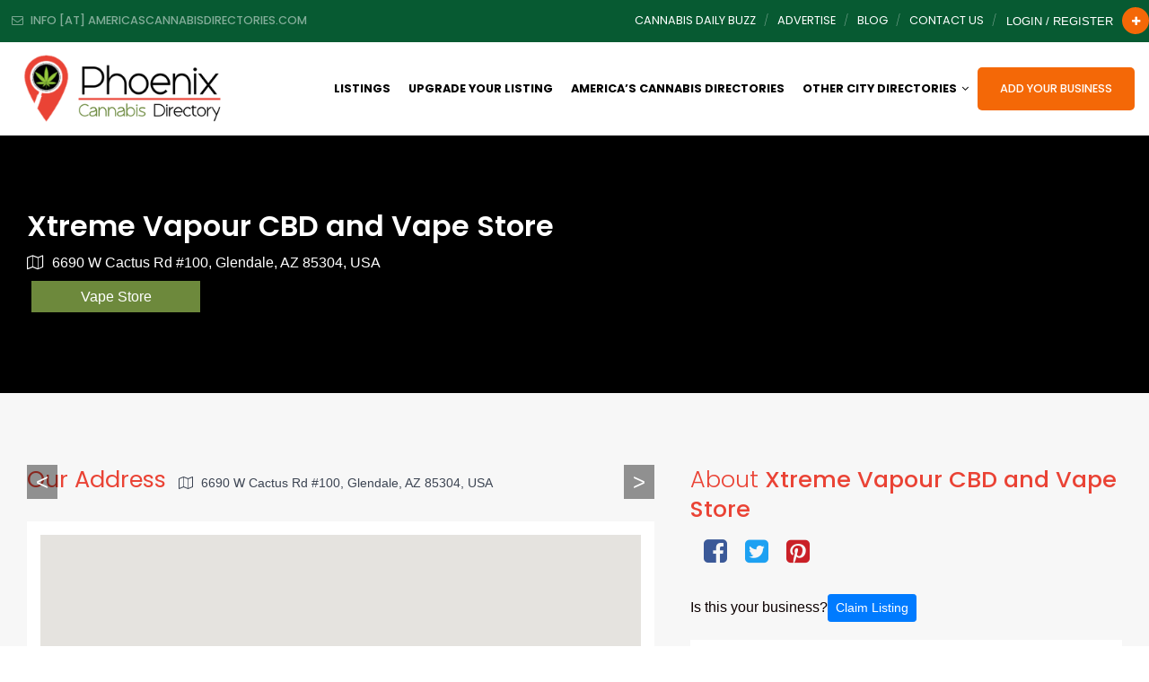

--- FILE ---
content_type: text/html; charset=UTF-8
request_url: https://phoenixcannabisdirectory.com/dt_listing/xtreme-vapour-cbd-and-vape-store/
body_size: 46645
content:
<!DOCTYPE html>
<html lang="en-US" class="no-js no-svg">
	<head>
		<meta charset="UTF-8">
		<meta http-equiv="X-UA-Compatible" content="IE=edge">
		<meta name="viewport" content="width=device-width, initial-scale=1">
		<link rel="profile" href="http://gmpg.org/xfn/11">
							<meta property="og:title" content="Xtreme Vapour CBD and Vape Store">
					<meta property="og:image" content="https://phoenixcannabisdirectory.com/wp-content/uploads/2022/06/xtreme-vapour-cbd-and-vape-store-c80ec0d.jpg">
					<meta property="og:url" content="https://phoenixcannabisdirectory.com/dt_listing/xtreme-vapour-cbd-and-vape-store/">
						<!-- Bootstrap -->
		<link href="https://phoenixcannabisdirectory.com/wp-content/themes/directorytheme/css/bootstrap.min.css?1769705744" rel="stylesheet">
		<link href="https://phoenixcannabisdirectory.com/wp-content/themes/directorytheme/css/bootstrap-grid.min.css?1769705744" rel="stylesheet">
		<link href="https://phoenixcannabisdirectory.com/wp-content/themes/directorytheme/default.css?1769705744" rel="stylesheet">
		<link href="https://phoenixcannabisdirectory.com/wp-content/themes/directorytheme/css/font-awesome.min.css?1769705744" rel="stylesheet">
		<link rel="stylesheet" href="https://cdnjs.cloudflare.com/ajax/libs/font-awesome/6.5.1/css/all.min.css" />
		<link href="https://phoenixcannabisdirectory.com/wp-content/themes/directorytheme/css/animate.min.css?1769705744" rel="stylesheet">
		<link href="https://phoenixcannabisdirectory.com/wp-content/themes/directorytheme/css/lightbox.min.css?1769705744" rel="stylesheet">
		<link href="https://fonts.googleapis.com/css?family=Poppins:100,200,300,400,400i,500,600,600i,700,800,900|lato: 300,400,400i,700" rel="stylesheet">
		<!-- Owl Carousel -->
		<link href="https://phoenixcannabisdirectory.com/wp-content/themes/directorytheme/css/owl.carousel.min.css?1769705744" rel="stylesheet">
		<link href="https://phoenixcannabisdirectory.com/wp-content/themes/directorytheme/css/owl.theme.default.min.css?1769705744" rel="stylesheet">

					<link href="https://phoenixcannabisdirectory.com/wp-content/themes/directorytheme/style-color.css?1769705744" rel="stylesheet">
			

		<link rel="icon" href="https://phoenixcannabisdirectory.com/wp-content/uploads/2022/05/favicon.ico" sizes="32x32">	

		<script>(function(html){html.className = html.className.replace(/\bno-js\b/,'js')})(document.documentElement);</script>
<title>Xtreme Vapour CBD and Vape Store &#8211; Phoenix Cannabis Directory</title>
<meta name='robots' content='max-image-preview:large' />
<link rel='dns-prefetch' href='//www.googletagmanager.com' />
<link rel='dns-prefetch' href='//maxcdn.bootstrapcdn.com' />
<link rel='dns-prefetch' href='//cdn.jsdelivr.net' />
<link rel="alternate" type="application/rss+xml" title="Phoenix Cannabis Directory &raquo; Feed" href="https://phoenixcannabisdirectory.com/feed/" />
<link rel="alternate" title="oEmbed (JSON)" type="application/json+oembed" href="https://phoenixcannabisdirectory.com/wp-json/oembed/1.0/embed?url=https%3A%2F%2Fphoenixcannabisdirectory.com%2Fdt_listing%2Fxtreme-vapour-cbd-and-vape-store%2F" />
<link rel="alternate" title="oEmbed (XML)" type="text/xml+oembed" href="https://phoenixcannabisdirectory.com/wp-json/oembed/1.0/embed?url=https%3A%2F%2Fphoenixcannabisdirectory.com%2Fdt_listing%2Fxtreme-vapour-cbd-and-vape-store%2F&#038;format=xml" />
<style id='wp-img-auto-sizes-contain-inline-css' type='text/css'>
img:is([sizes=auto i],[sizes^="auto," i]){contain-intrinsic-size:3000px 1500px}
/*# sourceURL=wp-img-auto-sizes-contain-inline-css */
</style>
<style id='wp-emoji-styles-inline-css' type='text/css'>

	img.wp-smiley, img.emoji {
		display: inline !important;
		border: none !important;
		box-shadow: none !important;
		height: 1em !important;
		width: 1em !important;
		margin: 0 0.07em !important;
		vertical-align: -0.1em !important;
		background: none !important;
		padding: 0 !important;
	}
/*# sourceURL=wp-emoji-styles-inline-css */
</style>
<style id='wp-block-library-inline-css' type='text/css'>
:root{--wp-block-synced-color:#7a00df;--wp-block-synced-color--rgb:122,0,223;--wp-bound-block-color:var(--wp-block-synced-color);--wp-editor-canvas-background:#ddd;--wp-admin-theme-color:#007cba;--wp-admin-theme-color--rgb:0,124,186;--wp-admin-theme-color-darker-10:#006ba1;--wp-admin-theme-color-darker-10--rgb:0,107,160.5;--wp-admin-theme-color-darker-20:#005a87;--wp-admin-theme-color-darker-20--rgb:0,90,135;--wp-admin-border-width-focus:2px}@media (min-resolution:192dpi){:root{--wp-admin-border-width-focus:1.5px}}.wp-element-button{cursor:pointer}:root .has-very-light-gray-background-color{background-color:#eee}:root .has-very-dark-gray-background-color{background-color:#313131}:root .has-very-light-gray-color{color:#eee}:root .has-very-dark-gray-color{color:#313131}:root .has-vivid-green-cyan-to-vivid-cyan-blue-gradient-background{background:linear-gradient(135deg,#00d084,#0693e3)}:root .has-purple-crush-gradient-background{background:linear-gradient(135deg,#34e2e4,#4721fb 50%,#ab1dfe)}:root .has-hazy-dawn-gradient-background{background:linear-gradient(135deg,#faaca8,#dad0ec)}:root .has-subdued-olive-gradient-background{background:linear-gradient(135deg,#fafae1,#67a671)}:root .has-atomic-cream-gradient-background{background:linear-gradient(135deg,#fdd79a,#004a59)}:root .has-nightshade-gradient-background{background:linear-gradient(135deg,#330968,#31cdcf)}:root .has-midnight-gradient-background{background:linear-gradient(135deg,#020381,#2874fc)}:root{--wp--preset--font-size--normal:16px;--wp--preset--font-size--huge:42px}.has-regular-font-size{font-size:1em}.has-larger-font-size{font-size:2.625em}.has-normal-font-size{font-size:var(--wp--preset--font-size--normal)}.has-huge-font-size{font-size:var(--wp--preset--font-size--huge)}.has-text-align-center{text-align:center}.has-text-align-left{text-align:left}.has-text-align-right{text-align:right}.has-fit-text{white-space:nowrap!important}#end-resizable-editor-section{display:none}.aligncenter{clear:both}.items-justified-left{justify-content:flex-start}.items-justified-center{justify-content:center}.items-justified-right{justify-content:flex-end}.items-justified-space-between{justify-content:space-between}.screen-reader-text{border:0;clip-path:inset(50%);height:1px;margin:-1px;overflow:hidden;padding:0;position:absolute;width:1px;word-wrap:normal!important}.screen-reader-text:focus{background-color:#ddd;clip-path:none;color:#444;display:block;font-size:1em;height:auto;left:5px;line-height:normal;padding:15px 23px 14px;text-decoration:none;top:5px;width:auto;z-index:100000}html :where(.has-border-color){border-style:solid}html :where([style*=border-top-color]){border-top-style:solid}html :where([style*=border-right-color]){border-right-style:solid}html :where([style*=border-bottom-color]){border-bottom-style:solid}html :where([style*=border-left-color]){border-left-style:solid}html :where([style*=border-width]){border-style:solid}html :where([style*=border-top-width]){border-top-style:solid}html :where([style*=border-right-width]){border-right-style:solid}html :where([style*=border-bottom-width]){border-bottom-style:solid}html :where([style*=border-left-width]){border-left-style:solid}html :where(img[class*=wp-image-]){height:auto;max-width:100%}:where(figure){margin:0 0 1em}html :where(.is-position-sticky){--wp-admin--admin-bar--position-offset:var(--wp-admin--admin-bar--height,0px)}@media screen and (max-width:600px){html :where(.is-position-sticky){--wp-admin--admin-bar--position-offset:0px}}

/*# sourceURL=wp-block-library-inline-css */
</style><style id='global-styles-inline-css' type='text/css'>
:root{--wp--preset--aspect-ratio--square: 1;--wp--preset--aspect-ratio--4-3: 4/3;--wp--preset--aspect-ratio--3-4: 3/4;--wp--preset--aspect-ratio--3-2: 3/2;--wp--preset--aspect-ratio--2-3: 2/3;--wp--preset--aspect-ratio--16-9: 16/9;--wp--preset--aspect-ratio--9-16: 9/16;--wp--preset--color--black: #000000;--wp--preset--color--cyan-bluish-gray: #abb8c3;--wp--preset--color--white: #ffffff;--wp--preset--color--pale-pink: #f78da7;--wp--preset--color--vivid-red: #cf2e2e;--wp--preset--color--luminous-vivid-orange: #ff6900;--wp--preset--color--luminous-vivid-amber: #fcb900;--wp--preset--color--light-green-cyan: #7bdcb5;--wp--preset--color--vivid-green-cyan: #00d084;--wp--preset--color--pale-cyan-blue: #8ed1fc;--wp--preset--color--vivid-cyan-blue: #0693e3;--wp--preset--color--vivid-purple: #9b51e0;--wp--preset--gradient--vivid-cyan-blue-to-vivid-purple: linear-gradient(135deg,rgb(6,147,227) 0%,rgb(155,81,224) 100%);--wp--preset--gradient--light-green-cyan-to-vivid-green-cyan: linear-gradient(135deg,rgb(122,220,180) 0%,rgb(0,208,130) 100%);--wp--preset--gradient--luminous-vivid-amber-to-luminous-vivid-orange: linear-gradient(135deg,rgb(252,185,0) 0%,rgb(255,105,0) 100%);--wp--preset--gradient--luminous-vivid-orange-to-vivid-red: linear-gradient(135deg,rgb(255,105,0) 0%,rgb(207,46,46) 100%);--wp--preset--gradient--very-light-gray-to-cyan-bluish-gray: linear-gradient(135deg,rgb(238,238,238) 0%,rgb(169,184,195) 100%);--wp--preset--gradient--cool-to-warm-spectrum: linear-gradient(135deg,rgb(74,234,220) 0%,rgb(151,120,209) 20%,rgb(207,42,186) 40%,rgb(238,44,130) 60%,rgb(251,105,98) 80%,rgb(254,248,76) 100%);--wp--preset--gradient--blush-light-purple: linear-gradient(135deg,rgb(255,206,236) 0%,rgb(152,150,240) 100%);--wp--preset--gradient--blush-bordeaux: linear-gradient(135deg,rgb(254,205,165) 0%,rgb(254,45,45) 50%,rgb(107,0,62) 100%);--wp--preset--gradient--luminous-dusk: linear-gradient(135deg,rgb(255,203,112) 0%,rgb(199,81,192) 50%,rgb(65,88,208) 100%);--wp--preset--gradient--pale-ocean: linear-gradient(135deg,rgb(255,245,203) 0%,rgb(182,227,212) 50%,rgb(51,167,181) 100%);--wp--preset--gradient--electric-grass: linear-gradient(135deg,rgb(202,248,128) 0%,rgb(113,206,126) 100%);--wp--preset--gradient--midnight: linear-gradient(135deg,rgb(2,3,129) 0%,rgb(40,116,252) 100%);--wp--preset--font-size--small: 13px;--wp--preset--font-size--medium: 20px;--wp--preset--font-size--large: 36px;--wp--preset--font-size--x-large: 42px;--wp--preset--spacing--20: 0.44rem;--wp--preset--spacing--30: 0.67rem;--wp--preset--spacing--40: 1rem;--wp--preset--spacing--50: 1.5rem;--wp--preset--spacing--60: 2.25rem;--wp--preset--spacing--70: 3.38rem;--wp--preset--spacing--80: 5.06rem;--wp--preset--shadow--natural: 6px 6px 9px rgba(0, 0, 0, 0.2);--wp--preset--shadow--deep: 12px 12px 50px rgba(0, 0, 0, 0.4);--wp--preset--shadow--sharp: 6px 6px 0px rgba(0, 0, 0, 0.2);--wp--preset--shadow--outlined: 6px 6px 0px -3px rgb(255, 255, 255), 6px 6px rgb(0, 0, 0);--wp--preset--shadow--crisp: 6px 6px 0px rgb(0, 0, 0);}:where(.is-layout-flex){gap: 0.5em;}:where(.is-layout-grid){gap: 0.5em;}body .is-layout-flex{display: flex;}.is-layout-flex{flex-wrap: wrap;align-items: center;}.is-layout-flex > :is(*, div){margin: 0;}body .is-layout-grid{display: grid;}.is-layout-grid > :is(*, div){margin: 0;}:where(.wp-block-columns.is-layout-flex){gap: 2em;}:where(.wp-block-columns.is-layout-grid){gap: 2em;}:where(.wp-block-post-template.is-layout-flex){gap: 1.25em;}:where(.wp-block-post-template.is-layout-grid){gap: 1.25em;}.has-black-color{color: var(--wp--preset--color--black) !important;}.has-cyan-bluish-gray-color{color: var(--wp--preset--color--cyan-bluish-gray) !important;}.has-white-color{color: var(--wp--preset--color--white) !important;}.has-pale-pink-color{color: var(--wp--preset--color--pale-pink) !important;}.has-vivid-red-color{color: var(--wp--preset--color--vivid-red) !important;}.has-luminous-vivid-orange-color{color: var(--wp--preset--color--luminous-vivid-orange) !important;}.has-luminous-vivid-amber-color{color: var(--wp--preset--color--luminous-vivid-amber) !important;}.has-light-green-cyan-color{color: var(--wp--preset--color--light-green-cyan) !important;}.has-vivid-green-cyan-color{color: var(--wp--preset--color--vivid-green-cyan) !important;}.has-pale-cyan-blue-color{color: var(--wp--preset--color--pale-cyan-blue) !important;}.has-vivid-cyan-blue-color{color: var(--wp--preset--color--vivid-cyan-blue) !important;}.has-vivid-purple-color{color: var(--wp--preset--color--vivid-purple) !important;}.has-black-background-color{background-color: var(--wp--preset--color--black) !important;}.has-cyan-bluish-gray-background-color{background-color: var(--wp--preset--color--cyan-bluish-gray) !important;}.has-white-background-color{background-color: var(--wp--preset--color--white) !important;}.has-pale-pink-background-color{background-color: var(--wp--preset--color--pale-pink) !important;}.has-vivid-red-background-color{background-color: var(--wp--preset--color--vivid-red) !important;}.has-luminous-vivid-orange-background-color{background-color: var(--wp--preset--color--luminous-vivid-orange) !important;}.has-luminous-vivid-amber-background-color{background-color: var(--wp--preset--color--luminous-vivid-amber) !important;}.has-light-green-cyan-background-color{background-color: var(--wp--preset--color--light-green-cyan) !important;}.has-vivid-green-cyan-background-color{background-color: var(--wp--preset--color--vivid-green-cyan) !important;}.has-pale-cyan-blue-background-color{background-color: var(--wp--preset--color--pale-cyan-blue) !important;}.has-vivid-cyan-blue-background-color{background-color: var(--wp--preset--color--vivid-cyan-blue) !important;}.has-vivid-purple-background-color{background-color: var(--wp--preset--color--vivid-purple) !important;}.has-black-border-color{border-color: var(--wp--preset--color--black) !important;}.has-cyan-bluish-gray-border-color{border-color: var(--wp--preset--color--cyan-bluish-gray) !important;}.has-white-border-color{border-color: var(--wp--preset--color--white) !important;}.has-pale-pink-border-color{border-color: var(--wp--preset--color--pale-pink) !important;}.has-vivid-red-border-color{border-color: var(--wp--preset--color--vivid-red) !important;}.has-luminous-vivid-orange-border-color{border-color: var(--wp--preset--color--luminous-vivid-orange) !important;}.has-luminous-vivid-amber-border-color{border-color: var(--wp--preset--color--luminous-vivid-amber) !important;}.has-light-green-cyan-border-color{border-color: var(--wp--preset--color--light-green-cyan) !important;}.has-vivid-green-cyan-border-color{border-color: var(--wp--preset--color--vivid-green-cyan) !important;}.has-pale-cyan-blue-border-color{border-color: var(--wp--preset--color--pale-cyan-blue) !important;}.has-vivid-cyan-blue-border-color{border-color: var(--wp--preset--color--vivid-cyan-blue) !important;}.has-vivid-purple-border-color{border-color: var(--wp--preset--color--vivid-purple) !important;}.has-vivid-cyan-blue-to-vivid-purple-gradient-background{background: var(--wp--preset--gradient--vivid-cyan-blue-to-vivid-purple) !important;}.has-light-green-cyan-to-vivid-green-cyan-gradient-background{background: var(--wp--preset--gradient--light-green-cyan-to-vivid-green-cyan) !important;}.has-luminous-vivid-amber-to-luminous-vivid-orange-gradient-background{background: var(--wp--preset--gradient--luminous-vivid-amber-to-luminous-vivid-orange) !important;}.has-luminous-vivid-orange-to-vivid-red-gradient-background{background: var(--wp--preset--gradient--luminous-vivid-orange-to-vivid-red) !important;}.has-very-light-gray-to-cyan-bluish-gray-gradient-background{background: var(--wp--preset--gradient--very-light-gray-to-cyan-bluish-gray) !important;}.has-cool-to-warm-spectrum-gradient-background{background: var(--wp--preset--gradient--cool-to-warm-spectrum) !important;}.has-blush-light-purple-gradient-background{background: var(--wp--preset--gradient--blush-light-purple) !important;}.has-blush-bordeaux-gradient-background{background: var(--wp--preset--gradient--blush-bordeaux) !important;}.has-luminous-dusk-gradient-background{background: var(--wp--preset--gradient--luminous-dusk) !important;}.has-pale-ocean-gradient-background{background: var(--wp--preset--gradient--pale-ocean) !important;}.has-electric-grass-gradient-background{background: var(--wp--preset--gradient--electric-grass) !important;}.has-midnight-gradient-background{background: var(--wp--preset--gradient--midnight) !important;}.has-small-font-size{font-size: var(--wp--preset--font-size--small) !important;}.has-medium-font-size{font-size: var(--wp--preset--font-size--medium) !important;}.has-large-font-size{font-size: var(--wp--preset--font-size--large) !important;}.has-x-large-font-size{font-size: var(--wp--preset--font-size--x-large) !important;}
/*# sourceURL=global-styles-inline-css */
</style>

<style id='classic-theme-styles-inline-css' type='text/css'>
/*! This file is auto-generated */
.wp-block-button__link{color:#fff;background-color:#32373c;border-radius:9999px;box-shadow:none;text-decoration:none;padding:calc(.667em + 2px) calc(1.333em + 2px);font-size:1.125em}.wp-block-file__button{background:#32373c;color:#fff;text-decoration:none}
/*# sourceURL=/wp-includes/css/classic-themes.min.css */
</style>
<link rel='stylesheet' id='simple-weather-css' href='https://phoenixcannabisdirectory.com/wp-content/plugins/simple-weather/css/simple-weather.css?ver=4.0' type='text/css' media='all' />
<link rel='stylesheet' id='wp-pagenavi-css' href='https://phoenixcannabisdirectory.com/wp-content/themes/directorytheme/npm/wp-pagenavi/pagenavi-css.css?ver=2.70' type='text/css' media='all' />
<link rel='stylesheet' id='chld_thm_cfg_parent-css' href='https://phoenixcannabisdirectory.com/wp-content/themes/directorytheme/style.css?ver=6.9' type='text/css' media='all' />
<link rel='stylesheet' id='twentyseventeen-style-css' href='https://phoenixcannabisdirectory.com/wp-content/themes/directory-theme-child/style.css?1769705744&#038;ver=6.9' type='text/css' media='all' />
<link rel='stylesheet' id='dashicons-css' href='https://phoenixcannabisdirectory.com/wp-includes/css/dashicons.min.css?ver=6.9' type='text/css' media='all' />
<link rel='stylesheet' id='acf-global-css' href='https://phoenixcannabisdirectory.com/wp-content/themes/directorytheme/npm/advanced-custom-fields-pro/assets/build/css/acf-global.css?ver=6.2.1.1' type='text/css' media='all' />
<link rel='stylesheet' id='acf-input-css' href='https://phoenixcannabisdirectory.com/wp-content/themes/directorytheme/npm/advanced-custom-fields-pro/assets/build/css/acf-input.css?ver=6.2.1.1' type='text/css' media='all' />
<link rel='stylesheet' id='acf-pro-input-css' href='https://phoenixcannabisdirectory.com/wp-content/themes/directorytheme/npm/advanced-custom-fields-pro/assets/build/css/pro/acf-pro-input.css?1769705744&#038;ver=6.2.1.1' type='text/css' media='all' />
<link rel='stylesheet' id='select2-css' href='https://phoenixcannabisdirectory.com/wp-content/themes/directorytheme/npm/advanced-custom-fields-pro/assets/inc/select2/4/select2.min.css?1769705744&#038;ver=4.0.13' type='text/css' media='all' />
<link rel='stylesheet' id='acf-datepicker-css' href='https://phoenixcannabisdirectory.com/wp-content/themes/directorytheme/npm/advanced-custom-fields-pro/assets/inc/datepicker/jquery-ui.min.css?1769705744&#038;ver=1.11.4' type='text/css' media='all' />
<link rel='stylesheet' id='acf-timepicker-css' href='https://phoenixcannabisdirectory.com/wp-content/themes/directorytheme/npm/advanced-custom-fields-pro/assets/inc/timepicker/jquery-ui-timepicker-addon.min.css?1769705744&#038;ver=1.6.1' type='text/css' media='all' />
<link rel='stylesheet' id='wp-color-picker-css' href='https://phoenixcannabisdirectory.com/wp-admin/css/color-picker.min.css?ver=6.9' type='text/css' media='all' />
<link rel='stylesheet' id='font-awesome-css' href='//maxcdn.bootstrapcdn.com/font-awesome/4.2.0/css/font-awesome.min.css?ver=6.9' type='text/css' media='all' />
<link rel='stylesheet' id='acf-input-star_rating-css' href='https://phoenixcannabisdirectory.com/wp-content/themes/directorytheme/npm/acf-star-rating-master/css/input.css?ver=6.9' type='text/css' media='all' />
<link rel='stylesheet' id='acf-input-font-awesome-input-css' href='https://phoenixcannabisdirectory.com/wp-content/themes/directorytheme/npm/advanced-custom-fields-font-awesome/css/input.css?ver=1.5' type='text/css' media='all' />
<link rel='stylesheet' id='acf-input-font-awesome-fa-css' href='//cdn.jsdelivr.net/fontawesome/4.7.0/css/font-awesome.min.css?ver=4.7.0' type='text/css' media='all' />
<script type="text/javascript" src="https://phoenixcannabisdirectory.com/wp-includes/js/jquery/jquery.min.js?ver=3.7.1" id="jquery-core-js"></script>
<script type="text/javascript" src="https://phoenixcannabisdirectory.com/wp-includes/js/jquery/jquery-migrate.min.js?ver=3.4.1" id="jquery-migrate-js"></script>

<!-- Google Analytics snippet added by Site Kit -->
<script type="text/javascript" src="https://www.googletagmanager.com/gtag/js?id=UA-219710867-39" id="google_gtagjs-js" async></script>
<script type="text/javascript" id="google_gtagjs-js-after">
/* <![CDATA[ */
window.dataLayer = window.dataLayer || [];function gtag(){dataLayer.push(arguments);}
gtag('set', 'linker', {"domains":["phoenixcannabisdirectory.com"]} );
gtag("js", new Date());
gtag("set", "developer_id.dZTNiMT", true);
gtag("config", "UA-219710867-39", {"anonymize_ip":true});
gtag("config", "G-9JZ0P7HGE1");
//# sourceURL=google_gtagjs-js-after
/* ]]> */
</script>

<!-- End Google Analytics snippet added by Site Kit -->
<script type="text/javascript" src="https://phoenixcannabisdirectory.com/wp-includes/js/jquery/ui/core.min.js?ver=1.13.3" id="jquery-ui-core-js"></script>
<script type="text/javascript" src="https://phoenixcannabisdirectory.com/wp-includes/js/jquery/ui/mouse.min.js?ver=1.13.3" id="jquery-ui-mouse-js"></script>
<script type="text/javascript" src="https://phoenixcannabisdirectory.com/wp-includes/js/jquery/ui/sortable.min.js?ver=1.13.3" id="jquery-ui-sortable-js"></script>
<script type="text/javascript" src="https://phoenixcannabisdirectory.com/wp-includes/js/jquery/ui/resizable.min.js?ver=1.13.3" id="jquery-ui-resizable-js"></script>
<script type="text/javascript" src="https://phoenixcannabisdirectory.com/wp-content/themes/directorytheme/npm/advanced-custom-fields-pro/assets/build/js/acf.min.js?ver=6.2.1.1" id="acf-js"></script>
<script type="text/javascript" src="https://phoenixcannabisdirectory.com/wp-content/themes/directorytheme/npm/advanced-custom-fields-pro/assets/build/js/acf-input.min.js?ver=6.2.1.1" id="acf-input-js"></script>
<script type="text/javascript" src="https://phoenixcannabisdirectory.com/wp-content/themes/directorytheme/npm/advanced-custom-fields-pro/assets/build/js/pro/acf-pro-input.min.js?1769705744&amp;ver=6.2.1.1" id="acf-pro-input-js"></script>
<script type="text/javascript" src="https://phoenixcannabisdirectory.com/wp-content/themes/directorytheme/npm/advanced-custom-fields-pro/assets/build/js/pro/acf-pro-ui-options-page.min.js?1769705744&amp;ver=6.2.1.1" id="acf-pro-ui-options-page-js"></script>
<script type="text/javascript" src="https://phoenixcannabisdirectory.com/wp-content/themes/directorytheme/npm/advanced-custom-fields-pro/assets/inc/select2/4/select2.full.min.js?1769705744&amp;ver=4.0.13" id="select2-js"></script>
<script type="text/javascript" src="https://phoenixcannabisdirectory.com/wp-includes/js/jquery/ui/datepicker.min.js?ver=1.13.3" id="jquery-ui-datepicker-js"></script>
<script type="text/javascript" id="jquery-ui-datepicker-js-after">
/* <![CDATA[ */
jQuery(function(jQuery){jQuery.datepicker.setDefaults({"closeText":"Close","currentText":"Today","monthNames":["January","February","March","April","May","June","July","August","September","October","November","December"],"monthNamesShort":["Jan","Feb","Mar","Apr","May","Jun","Jul","Aug","Sep","Oct","Nov","Dec"],"nextText":"Next","prevText":"Previous","dayNames":["Sunday","Monday","Tuesday","Wednesday","Thursday","Friday","Saturday"],"dayNamesShort":["Sun","Mon","Tue","Wed","Thu","Fri","Sat"],"dayNamesMin":["S","M","T","W","T","F","S"],"dateFormat":"MM d, yy","firstDay":1,"isRTL":false});});
//# sourceURL=jquery-ui-datepicker-js-after
/* ]]> */
</script>
<script type="text/javascript" src="https://phoenixcannabisdirectory.com/wp-content/themes/directorytheme/npm/advanced-custom-fields-pro/assets/inc/timepicker/jquery-ui-timepicker-addon.min.js?1769705744&amp;ver=1.6.1" id="acf-timepicker-js"></script>
<script type="text/javascript" src="https://phoenixcannabisdirectory.com/wp-includes/js/jquery/ui/draggable.min.js?ver=1.13.3" id="jquery-ui-draggable-js"></script>
<script type="text/javascript" src="https://phoenixcannabisdirectory.com/wp-includes/js/jquery/ui/slider.min.js?ver=1.13.3" id="jquery-ui-slider-js"></script>
<script type="text/javascript" src="https://phoenixcannabisdirectory.com/wp-includes/js/jquery/jquery.ui.touch-punch.js?ver=0.2.2" id="jquery-touch-punch-js"></script>
<script type="text/javascript" src="https://phoenixcannabisdirectory.com/wp-admin/js/iris.min.js?ver=1.0.7" id="iris-js"></script>
<script type="text/javascript" src="https://phoenixcannabisdirectory.com/wp-includes/js/dist/hooks.min.js?ver=dd5603f07f9220ed27f1" id="wp-hooks-js"></script>
<script type="text/javascript" src="https://phoenixcannabisdirectory.com/wp-includes/js/dist/i18n.min.js?ver=c26c3dc7bed366793375" id="wp-i18n-js"></script>
<script type="text/javascript" id="wp-i18n-js-after">
/* <![CDATA[ */
wp.i18n.setLocaleData( { 'text direction\u0004ltr': [ 'ltr' ] } );
//# sourceURL=wp-i18n-js-after
/* ]]> */
</script>
<script type="text/javascript" src="https://phoenixcannabisdirectory.com/wp-admin/js/color-picker.min.js?ver=6.9" id="wp-color-picker-js"></script>
<script type="text/javascript" src="https://phoenixcannabisdirectory.com/wp-content/themes/directorytheme/npm/advanced-custom-fields-pro/assets/inc/color-picker-alpha/wp-color-picker-alpha.js?ver=3.0.0" id="acf-color-picker-alpha-js"></script>
<script type="text/javascript" src="https://phoenixcannabisdirectory.com/wp-content/themes/directorytheme/npm/acf-star-rating-master/js/input.js?ver=6.9" id="acf-input-star_rating-js"></script>
<script type="text/javascript" src="https://phoenixcannabisdirectory.com/wp-content/themes/directorytheme/npm/advanced-custom-fields-font-awesome/js/edit_input.js?ver=1.5" id="acf-input-font-awesome-edit-input-js"></script>
<link rel="https://api.w.org/" href="https://phoenixcannabisdirectory.com/wp-json/" /><link rel="EditURI" type="application/rsd+xml" title="RSD" href="https://phoenixcannabisdirectory.com/xmlrpc.php?rsd" />
<meta name="generator" content="WordPress 6.9" />
<link rel="canonical" href="https://phoenixcannabisdirectory.com/dt_listing/xtreme-vapour-cbd-and-vape-store/" />
<link rel='shortlink' href='https://phoenixcannabisdirectory.com/?p=35867' />
<meta name="generator" content="Site Kit by Google 1.96.0" /><!-- HFCM by 99 Robots - Snippet # 1: Header - Google -->
<meta name="google-site-verification" content="31V59z1OmzCwIWbOUGxOYyL_E-94-DLQeY8p0X4loYg" />


<!-- /end HFCM by 99 Robots -->
		<script type="text/javascript">
				(function(c,l,a,r,i,t,y){
					c[a]=c[a]||function(){(c[a].q=c[a].q||[]).push(arguments)};t=l.createElement(r);t.async=1;
					t.src="https://www.clarity.ms/tag/"+i+"?ref=wordpress";y=l.getElementsByTagName(r)[0];y.parentNode.insertBefore(t,y);
				})(window, document, "clarity", "script", "dfoxeciqhy");
		</script>
				<style type="text/css" id="wp-custom-css">
			.listing_search:before {
	background: #f46807;
}

.single-listing-search form { background: #f46807; }

ul.sub-menu { max-height: 436px; overflow: auto; }		</style>
		
		<!-- Custom Color Activated -->
		<style>#cp-header .navbar-nav li:hover ul, #cp-header .navbar-nav.submit-listing li a, a.add-listing, .bsr_content a { background: #f46807; }body #page-banner,.pricing .pricing-widget:hover .pricing-content, .pricing .pricing-widget.active .pricing-content, .pricing .pricing-widget:hover .pricing-header .price-cost, .pricing .pricing-widget.active .pricing-header .price-cost, .page-template-pricing #page-banner { background: #6d893c; }#cp-header .navbar-nav li.current-menu-item a { color: #f46807; }.pricing-widget  h3.pricing-title { color: #6d893c !important; }.pricing-widget.main.active h3.pricing-title, .pricing-widget:hover h3.pricing-title { color: white !important; }div#cp-header { background: #ffffff !important; }#cp-top { background: #075a32 !important; }.c-top-right.pull-right ul li a:hover, .c-top-right a.account-link:hover, #cp-top .social ul li a:hover { color: #f46807 !important; }#cp-header .navbar-nav li ul li.menu-item-has-children ul li.menu-item-has-children ul li { background: #f46807 !important; }#footer{background :#f46807;}body .listing_search button.btn[type="submit"]{ background: #f46807 !important; }body, body p{color: #0c0000;}
h1,h2,h3,h4,h5,h6 {
	color:#ea4335;
}
blockquote:before {
  color: #f46807;
}
a{
	color: #f46807;
}
a:focus{color: #075a32;}
a:hover{
	color: #075a32;
}
a:focus{outline: none;}
hr{background: #d1d1d1;}

.cp-color{
	color: #f46807;
}

.backtotop{background:#f46807;}

#cp-header .navbar-nav li a{color:#000000 ;}

#cp-top .c-top-left ul li a{color: #fff;}
#cp-top .c-top-left ul li a:hover,#cp-top .c-top-left ul li a:hover i{color: #f46807;}
#cp-top .c-top-left ul li.email i{color: #fff;}
#cp-top .c-top-left ul li.phone i{color: #fff;}

#cp-top .c-top-left ul li a:hover,#cp-top .c-top-left ul li a:hover i{ color: #f46807;}

#cp-top .social ul li{color: #fff;}
#cp-top .social ul li:after{color: rgba(255,255,255,.5);}
#cp-top .social ul li a{color: rgba(255,255,255,.5);}
#cp-top .social ul li a:hover{color: #fff;}

.c-top-right a.account-link:hover{color: #f46807;}

#cp-top .c-top-right a.appointment{background: #f46807;color: #fff;}
#cp-top .c-top-right a.appointment:hover{ background: #075a32;}

#cp-header a.navbar-brand:hover h2{color: #f46807;}

#cp-header .navbar-nav.submit-listing li a:hover{background: #075a32; }

.banner-content .banner-btn a.global-btn:hover{color: #075a32;}

a.global-btn{background: #f46807;}
a.global-btn:hover{border-color: #075a32;color: #075a32;}

button.global-btn{background: #f46807;}
button.global-btn:hover{border-color: #075a32;color: #075a32;}

a.global-btn.btn-solid{color: #f46807;background: none; border: solid 2px #f46807;}
a.global-btn.btn-solid:hover{color: #fff;background: none; border: solid 2px #f46807; background: #f46807;}

.banner-btn a.global-btn{background: #f5af02;}
.banner-btn a.global-btn:hover{background: #f46807;border-color: #f46807;color: #fff;}

.checklists li i{color: #075a32;}

.cp-services h4 a:hover{color: #075a32;}


.blog-item h3 a:hover{color: #f46807;}

.cp-header-title{background-color: ;}

.widget .widget-title:after{color: #f46807;}
.blog-date{color: #f46807;}
.widget ul li span{color: #f46807;}

.widget ul li a:hover{color: #f46807;}
.comments-area .submit{background: #f46807;}

.comments-area .submit:hover{background: #075a32;}

.register-login .global-btn:hover, .acf-form .acf-button:hover{
	background:#f46807;
	border-color:#f46807;
}

.pricing .pricing-widget:hover .pricing-header .price-cost, .pricing .pricing-widget.active .pricing-header .price-cost {
    background-color: #f46807;
}

.pricing .pricing-widget:hover .pricing-content, .pricing .pricing-widget.active .pricing-content {
    background-color: #f46807;
}

.listing-comment .comments-area .submit{
	border:2px solid #f46807;
	background:#f46807;
}
#cp-header .navbar-nav li a:hover,#cp-header .navbar-nav li.current-menu-item a{color:#f46807;}
.listing-comment .comments-area .submit:hover{
	background:#075a32;
	border-color:#075a32;
}
.paypal-entry .item-field_price span{color: #075a32;}
//#cp-header .navbar-nav li a{color:#f46807}

/**@media 991px**/@media ( max-width: 991px ){


	#cp-header .navbar-nav i.toggle-down{background: #f46807;}
	#cp-header .navbar-nav ul li a:hover{color:#f46807;}
	#cp-header .navbar-nav li,#cp-header .navbar-nav li a,
	//#cp-header .navbar-nav li.current-menu-item a{color:#f46807 !important;}

}/**end @media 991px**/


body .listing_search button.btn[type="submit"] {
    background: #075a32;
}
.page-template-pricing #page-banner, .page-template-pay #page-banner {
	background: #6d893c;
}
#cp-top{ background: #075a32 !important; }

.cp-header-title span,
a.nlplink{background : #6d893c ;}

.cp-header-title span:hover,
a.nlplink:hover{background : #f46807 ;}

.cp-header-title span,
 a.nlplink,.featured-home h3, .featured-home span{color : #ffffff ;}

#page-banner h1 { color: #ffffff}

.cp-header-title span:hover,
a.nlplink:hover,.featured-home h3:hover,.featured-home span:hover{color : #ffffff !important;}


.hero-title::after,
.services-grid-title::after,
.banner-title::after,
.service-process-heading::after,
.services-grid-title::after,
.service-description-title::after {
	background: #f46807;
}
.cta-button {
	background: #f46807;
}

.custom-tab-wrapper #tab-btn-1:checked + label,
.custom-tab-wrapper #tab-btn-2:checked + label,
.custom-tab-wrapper #tab-btn-3:checked + label { background-color: #f46807 !important; }


.wp-pagenavi a:hover, .wp-pagenavi span.current{
	background: #f46807 !important;
    border-color: #f46807 !important;
}</style>	</head>

	<div class="header-txt" style=" display : none;">
			</div>

	<!-- main body section start --->
	<body class="wp-singular listings-template-default single single-listings postid-35867 wp-theme-directorytheme wp-child-theme-directory-theme-child">
		<div id="cp-wrapper">
			<div id="cp-top">
				<div class="inner">
					<div class="row no-gutters">
						<div class="col-6">
							<div class="social">
								<ul>
																			<li><a href="mailto:info [at] AmericasCannabisDirectories.com"><i class="fa fa-envelope-o"></i> <span>info [at] AmericasCannabisDirectories.com</span></a></li>
									
																	</ul>
							</div><!--social-->
						</div><!--col-->

						<div class="col-6 clearfix">
							<div class="c-top-right pull-right">
								<div class="c-top-left">
									<ul>
																					<li id="menu-item-35389" class="menu-item menu-item-type-custom menu-item-object-custom menu-item-35389"><a href="https://cannabisdailybuzz.com">Cannabis Daily Buzz</a></li>
<li id="menu-item-35076" class="menu-item menu-item-type-post_type menu-item-object-page menu-item-35076"><a href="https://phoenixcannabisdirectory.com/advertise-services/">Advertise</a></li>
<li id="menu-item-35172" class="menu-item menu-item-type-custom menu-item-object-custom menu-item-35172"><a href="https://cannabisdailybuzz.com/blog">Blog</a></li>
<li id="menu-item-35033" class="menu-item menu-item-type-post_type menu-item-object-page menu-item-35033"><a href="https://phoenixcannabisdirectory.com/contact/" title="						">Contact Us</a></li>
											
									</ul>
								</div><!--c-top-left-->
																		<div class="dropdown">
											<a href="https://phoenixcannabisdirectory.com/add-your-business/" class="add-listing" data-toggle="dropdown"><i class="fa fa-plus"></i></a>
											<div class="dropdown-menu submit_btn" aria-labelledby="dropdownMenuButton">
												<a class="dropdown-item" href="https://phoenixcannabisdirectory.com/add-your-business/">Submit a Listing</a>
																								<!-- Check user login or not -->
																							</div>
										</div>
																					<a href="https://phoenixcannabisdirectory.com/account/" class="account-link">Login / Register</a>
																	</div><!--c-top-right-->
						</div>
					</div>
				</div>
			</div>
			
			<!--- Top menu of the theme -->
		  				
			<header>
				<div id="cp-header" class="sticky_header">
					<div class="inner">
						<nav class="navbar navbar-expand-lg navbar-light">
							<a class="navbar-brand" href="https://phoenixcannabisdirectory.com"><img src="https://phoenixcannabisdirectory.com/wp-content/uploads/2022/06/Phoenix-Cannabis-Directory-Logo_Transparency_350-px.png" /></a>
							<button class="navbar-toggler" type="button" data-toggle="collapse" data-target="#mainanv"  aria-expanded="false" aria-label="Toggle navigation">
								<span class="navbar-toggler-icon"></span>
							</button>
							<div class="collapse navbar-collapse justify-content-end" id="mainanv">	
								<ul id="top-menu" class="menu navbar-nav"><li id="menu-item-35035" class="menu-item menu-item-type-post_type menu-item-object-page menu-item-35035"><a href="https://phoenixcannabisdirectory.com/listings/" title="						">Listings</a></li>
<li id="menu-item-35196" class="menu-item menu-item-type-post_type menu-item-object-page menu-item-35196"><a href="https://phoenixcannabisdirectory.com/pricing/">Upgrade Your Listing</a></li>
<li id="menu-item-35390" class="menu-item menu-item-type-custom menu-item-object-custom menu-item-35390"><a href="https://americascannabisdirectories.com">America&#8217;s Cannabis Directories</a></li>
<li id="menu-item-35236" class="menu-item menu-item-type-post_type menu-item-object-page menu-item-has-children menu-item-35236"><a href="https://phoenixcannabisdirectory.com/other-city-directories/">Other City Directories<svg class="icon icon-angle-down" aria-hidden="true" role="img"> <use href="#icon-angle-down" xlink:href="#icon-angle-down"></use> </svg></a>
<ul class="sub-menu">
	<li id="menu-item-35433" class="menu-item menu-item-type-custom menu-item-object-custom menu-item-35433"><a href="#">↓↓↓ Scroll for more cities ↓↓↓</a></li>
	<li id="menu-item-35396" class="menu-item menu-item-type-custom menu-item-object-custom menu-item-35396"><a href="https://annarborcannabisdirectory">Ann Arbor Cannabis Directory</a></li>
	<li id="menu-item-35394" class="menu-item menu-item-type-custom menu-item-object-custom menu-item-35394"><a href="https://austincannabisdirectory.com">Austin Cannabis Directory</a></li>
	<li id="menu-item-36485" class="menu-item menu-item-type-custom menu-item-object-custom menu-item-36485"><a href="https://bostoncannabisdirectory.com">Boston Cannabis Directory</a></li>
	<li id="menu-item-35411" class="menu-item menu-item-type-custom menu-item-object-custom menu-item-35411"><a href="https://burlingtoncannabisdirectory.com">Burlington Cannabis Directory</a></li>
	<li id="menu-item-35393" class="menu-item menu-item-type-custom menu-item-object-custom menu-item-35393"><a href="https://chicagocannabisdirectory.com">Chicago Cannabis Directory</a></li>
	<li id="menu-item-35288" class="menu-item menu-item-type-custom menu-item-object-custom menu-item-35288"><a href="https://denvercannabisdirectory.com">Denver Cannabis Directory</a></li>
	<li id="menu-item-35405" class="menu-item menu-item-type-custom menu-item-object-custom menu-item-35405"><a href="https://kansascitycannabisdirectory.com">Kansas City Cannabis Directory</a></li>
	<li id="menu-item-35238" class="menu-item menu-item-type-custom menu-item-object-custom menu-item-35238"><a href="https://lasvegascannabisdirectory.com">Las Vegas Cannabis Directory</a></li>
	<li id="menu-item-35410" class="menu-item menu-item-type-custom menu-item-object-custom menu-item-35410"><a href="https://littlerockcannabisdirectory.com">Little Rock Cannabis Directory</a></li>
	<li id="menu-item-35391" class="menu-item menu-item-type-custom menu-item-object-custom menu-item-35391"><a href="https://lacannabisdirectory.com">Los Angeles Cannabis Directory</a></li>
	<li id="menu-item-35409" class="menu-item menu-item-type-custom menu-item-object-custom menu-item-35409"><a href="https://memphiscannabisdirectory.com">Memphis Cannabis Directory</a></li>
	<li id="menu-item-35392" class="menu-item menu-item-type-custom menu-item-object-custom menu-item-35392"><a href="https://miamicannabisdirectory.com">Miami Cannabis Directory</a></li>
	<li id="menu-item-35408" class="menu-item menu-item-type-custom menu-item-object-custom menu-item-35408"><a href="https://nashvillecannabisdirectory.com">Nashville Cannabis Directory</a></li>
	<li id="menu-item-35239" class="menu-item menu-item-type-custom menu-item-object-custom menu-item-35239"><a href="https://newyorkcannabisdirectory.com">New York Cannabis Directory</a></li>
	<li id="menu-item-35248" class="menu-item menu-item-type-custom menu-item-object-custom menu-item-35248"><a href="https://oklahomacitycannabisdirectory.com">Oklahoma City Cannabis Directory</a></li>
	<li id="menu-item-35395" class="menu-item menu-item-type-custom menu-item-object-custom menu-item-35395"><a href="https://portlandcannabisdirectory.com">Portland Cannabis Directory</a></li>
	<li id="menu-item-35404" class="menu-item menu-item-type-custom menu-item-object-custom menu-item-35404"><a href="https://sanfranciscocannabisdirectory.com">San Francisco Cannabis Directory</a></li>
	<li id="menu-item-36484" class="menu-item menu-item-type-custom menu-item-object-custom menu-item-36484"><a href="https://sanjosecannabisdirectory.com">San Jose Cannabis Directory</a></li>
	<li id="menu-item-35406" class="menu-item menu-item-type-custom menu-item-object-custom menu-item-35406"><a href="https://seattlecannabisdirectory.com">Seattle Cannabis Directory</a></li>
	<li id="menu-item-35387" class="menu-item menu-item-type-custom menu-item-object-custom menu-item-35387"><a href="https://stcharlescannabisdirectory.com">St. Charles Cannabis Directory</a></li>
	<li id="menu-item-35237" class="menu-item menu-item-type-custom menu-item-object-custom menu-item-35237"><a href="https://stlouiscannabisdirectory.com">St. Louis Cannabis Directory</a></li>
</ul>
</li>
</ul>								
								<ul class="navbar-nav top_nav_mov">
									<li class="menu-item menu-item-type-custom menu-item-object-custom menu-item-35389"><a href="https://cannabisdailybuzz.com">Cannabis Daily Buzz</a></li>
<li class="menu-item menu-item-type-post_type menu-item-object-page menu-item-35076"><a href="https://phoenixcannabisdirectory.com/advertise-services/">Advertise</a></li>
<li class="menu-item menu-item-type-custom menu-item-object-custom menu-item-35172"><a href="https://cannabisdailybuzz.com/blog">Blog</a></li>
<li class="menu-item menu-item-type-post_type menu-item-object-page menu-item-35033"><a href="https://phoenixcannabisdirectory.com/contact/" title="						">Contact Us</a></li>
								</ul>				  
								<ul class="submit-listing navbar-nav">
									<li><a href="https://phoenixcannabisdirectory.com/add-your-business/">Add Your Business</a></li>
								</ul>		  
							</div>
						</nav>     
					</div>
				</div>
			</header>	<script src="https://maps.googleapis.com/maps/api/js?key=AIzaSyAmDflRdib0LUVcHKInKFLLLczsgNoAMhU"></script>
			<!-- start to display single listing on page -->
		<div class="cp-header-title" style="background: url('https://phoenixcannabisdirectory.com/wp-content/uploads/2022/06/xtreme-vapour-cbd-and-vape-store-c80ec0d.jpg') no-repeat center center ;"  >
			<div class="inner">
				<h1 classs="listing-name" itemprop="name"  >
					Xtreme Vapour CBD and Vape Store				</h1>
								<!--Display address on banner -->
				<address  itemprop="address" itemscope itemtype="https://schema.org/PostalAddress" class="listing-address-title">
					<i class="fa fa-map-o"></i>6690 W Cactus Rd #100, Glendale, AZ 85304, USA				</address>
				<!-- Display Categories -->
				<div class="col-md-12 category_display" style="padding : 0;">
					<div class="row">
						<div class="show-menu-cat" style="display : none"><i class="fa fa-list" aria-hidden="true"></i> Category </div><div class='col-md-6'><div class='col-md-4'><a href='https://phoenixcannabisdirectory.com/listing-categories/vape-store/' ><span> Vape Store</span></a></div></div></div>					</div>
				</div> <!--catgoyy section -->
							</div><!--inner-->
		</div><!--cp-header-title-->
		<!-- Review section -->
		<div id="show_listing" class="cp-container">
			<div class="inner">
										<div class="row">
							<div class="col-lg-5 order-lg-2">
								<div class="content-listing">
									<h3 itemprop="name" class="listing-title-sidebar">About<span> Xtreme Vapour CBD and Vape Store</span>
																			</h3>
									<div class="col-md-6 social_icon"><a href="https://www.facebook.com/sharer?u=https://phoenixcannabisdirectory.com/dt_listing/xtreme-vapour-cbd-and-vape-store/&amp;t=Xtreme Vapour CBD and Vape Store" target="_blank" rel="noopener noreferrer"><i class="fa fa-facebook-square"></i></a><a title="Click to share this post on Twitter" href="http://twitter.com/intent/tweet?text=Currently reading Xtreme Vapour CBD and Vape Store&amp;url=https://phoenixcannabisdirectory.com/dt_listing/xtreme-vapour-cbd-and-vape-store/" target="_blank" rel="noopener noreferrer"><i class="fa fa-twitter-square"></i></a><a href="http://pinterest.com/pin/create/button/?url=https://phoenixcannabisdirectory.com/dt_listing/xtreme-vapour-cbd-and-vape-store/&media=https://phoenixcannabisdirectory.com/wp-content/uploads/2022/06/xtreme-vapour-cbd-and-vape-store-c80ec0d.jpg&description=Xtreme Vapour CBD and Vape Store" class="pin-it-button" count-layout="horizontal"><i class="fa fa-pinterest-square"></i></a></div>												<!-- Business description section -->
												<div class="welcome-btn">
													<p>Is this your business?<button id = 'claim' style="cursor: pointer; outline: none;" type="button" class="btn btn-sm btn-primary" data-toggle="modal" data-target="#claim_listing">Claim Listing</button></p>
												</div>
																					<div class="listing-entry">
										<div class="row align-items-center listing-info">
					    					<div class="5a2fb51a6ede2"></div>											<div class="col-lg-12">
												<div class="5a4df4y3er02w">															<div class="listing-info-item">
																<a itemprop="telephone" href="tel:+1 623-334-6776"><i class="fa fa-phone"></i> <span>+1 623-334-6776</span></a>
															</div><!--listing-info-item-->
															</div><div itemprop="email" class="5a0552cd48d5f"></div><div class="5a2fb4ff6ede1">														<div class="listing-info-item">
															                                 									<a itemprop="url" href="http://www.xtremevapour.com/" target="_blank"><i class="fa fa-globe"></i> <span>Click to Visit Website</span></a>
                             																								</div><!--listing-info-item-->
														</div><div class="5a430c5235231"></div>	
											</div><!--col-->
										</div><!--row-->
										<!-- user social sharing link--->
										<div class="5ba9ec231plh8"></div><div class="5aa8eb5906999"></div>										<div class="listing_icon_all">
											<div class="row">
                								<div class="col-md-12">
            	    								<div class="icons_section"></div>            									</div>
            								</div>
    									</div>
										<!-- custom field-->	 
                     					<div class="custom_field">
											<ul style="list-style-type: none;"></ul>										</div>	 <!-- custom field over--->
                     					<div class="5aa8ec230plm4"></div><div class="5a5567c297a42"></div>									</div><!--listing-entry-->
								</div><!--content-listing-->
							</div><!--col-->
							<div class="col-lg-7">
																			<div class="listing-comment">
												<div id="ggl-review">
													<div class="ggl-comment">
					    								<div class="review-owlcar">
																													</div>
													</div>
												</div>
											</div><!--listing-comment-->
											<div class="5a2fb52e6ede3"></div><div class="5b28570780cc1">											<div class="listing-slide">
											    <img src="https://phoenixcannabisdirectory.com/wp-content/uploads/2022/06/xtreme-vapour-cbd-and-vape-store-c80ec0d.jpg" alt="Xtreme Vapour CBD and Vape Store" class="img-fluid" />
											</div>	 
											</div><div class="5a2fb53e6ede4"><div class="listing-slide"></div></div><div class="5a4df4a8y3r17">												<div class="listing-address" itemscope itemtype="https://schema.org/LocalBusiness">
													<h3>Our Address</h3>
																												<address itemprop="address" itemscope itemtype="https://schema.org/PostalAddress" class="listing-address-title"> <i class="fa fa-map-o"></i>
																6690 W Cactus Rd #100, Glendale, AZ 85304, USA															</address>
																						        		 				<div class="cp-map">
							        							<div class="acf-map">
							        								<div class="marker" data-lat="33.596592" data-lng="-112.2021482"></div>
							        							</div>
							        		  				</div><!--cp-map-->
        		  																							</div><!--listing-address-->
												</div><div class="5a5567c297187"></div>							</div><!--col-->
						</div><!---parent row-->
						<div class="row">
			              <div class="col-lg-5">
			                    <div class="ads_show">
			                        <div class="content-listing">
			                        									</div><!--content-listing-->
								</div> <!-- ads_show-->
			                </div> <!-- col-lg-5 -->
						</div><!--row---->
									</div><!-- #primary -->
		</div><!-- .cp-container -->
				<script>
		    var ave=0;
		    var sum = 0;
		    jQuery('.rating_value').each(function() {
		        sum += Number(jQuery(this).val());
				total_rev = 0*5;
				ave = (sum/total_rev)*5;
		    });
		    jQuery('.ave-review').append(ave.toFixed(1));
			var title_ave = ave.toFixed(1);
			if(title_ave <= 1){
				 jQuery('.detail-overview-rating-title').append('<i class="fa fa-star" /> <i class="fa fa-star-o" /> <i class="fa fa-star-o" /> <i class="fa fa-star-o" /> <i class="fa fa-star-o" />');
			}
			if(title_ave <= 1.9){
				 jQuery('.detail-overview-rating-title').append('<i class="fa fa-star" /> <i class="fa fa-star-half-o" /> <i class="fa fa-star-o" /> <i class="fa fa-star-o" /> <i class="fa fa-star-o" />');
			}
			else if(title_ave <= 2){
				 jQuery('.detail-overview-rating-title').append('<i class="fa fa-star" /> <i class="fa fa-star" /> <i class="fa fa-star-o" /> <i class="fa fa-star-o" /> <i class="fa fa-star-o" />');
			}
			else if(title_ave <= 2.9){
				 jQuery('.detail-overview-rating-title').append('<i class="fa fa-star" /> <i class="fa fa-star" /> <i class="fa fa-star-half-o" /> <i class="fa fa-star-o" /> <i class="fa fa-star-o" />');
			}
			else if(title_ave <= 3){
				 jQuery('.detail-overview-rating-title').append('<i class="fa fa-star" /> <i class="fa fa-star" /> <i class="fa fa-star" /> <i class="fa fa-star-o" /> <i class="fa fa-star-o" />');
			}
			else if(title_ave <= 3.9){
				 jQuery('.detail-overview-rating-title').append('<i class="fa fa-star" /> <i class="fa fa-star" /> <i class="fa fa-star" /> <i class="fa fa-star-half-o" /> <i class="fa fa-star-o" />');
			}
			else if(title_ave <= 4){
				 jQuery('.detail-overview-rating-title').append('<i class="fa fa-star" /> <i class="fa fa-star" /> <i class="fa fa-star" /> <i class="fa fa-star" /> <i class="fa fa-star-o" />');
			}
			else if(title_ave <= 4.9){
				 jQuery('.detail-overview-rating-title').append('<i class="fa fa-star" /> <i class="fa fa-star" /> <i class="fa fa-star" /> <i class="fa fa-star" /> <i class="fa fa-star-half-o" />');
			}
			else if(title_ave <= 5){
				 jQuery('.detail-overview-rating-title').append('<i class="fa fa-star" /> <i class="fa fa-star" /> <i class="fa fa-star" /> <i class="fa fa-star" /> <i class="fa fa-star" />');
			}
		</script>
		<!-- Modal -->
		<div class="modal fade" id="claim_listing" role="dialog" aria-labelledby="exampleModalLabel" aria-hidden="true">
				<div class="modal-dialog modal-lg" role="document">
				<div class="modal-content">
						<div class="modal-header">
						<h5 class="modal-title" id="exampleModalLabel">Claim Listing:  Xtreme Vapour CBD and Vape Store</h5>
						<button type="button" class="close" data-dismiss="modal" aria-label="Close">
  							<span aria-hidden="true">&times;</span>
						</button>
						</div>
						<div class="modal-body">
  														<h6 style="font-weight : 400;color : #000;">Please Login or Register an Account to Claim Listing</h6>
								<a href="https://phoenixcannabisdirectory.com/account/" class="global-btn  btn-solid" style="margin-top: 10px;">Login</a> 		
  														</div>
						<div class="modal-footer">
  						<button type="button" class="btn btn-default" data-dismiss="modal">Close</button>
					</div>
				</div>
				</div>
		</div>
		<!-- cliam listing over-->
				<style type="text/css">
			#ui-datepicker-div{
			    display: none !important;
			}
			.popover.clockpicker-popover {
		        z-index: 99999;
		    }
		    .owl-theme .owl-nav [class*=owl-]{background: #00000029 !important;}
			.owl-prev,.owl-next {padding : 0px 12px;font-size : 25px;border-radius:0px;}

			.owl-prev, .owl-next{
				display: block !important;
			}
			#cp-slide .owl-nav{
				top: 45%;
			}
			.review-owlcar{
				position: relative;
			}
			#cp-slide, .review-owlcar {
				width: 100%;
		    	height: auto;
			}
			#cp-slide .owl-stage-outer, .review-owlcar .owl-stage-outer{
		    	overflow: hidden;
			}	
			#cp-slide .owl-stage, .review-owlcar .owl-stage{
				display: flex;
			}
		</style>
		<script src="https://phoenixcannabisdirectory.com/wp-content/themes/directorytheme/js/owl.carousel.min.js?1769705745"></script>
		<script>
			jQuery('.owl-carousel').owlCarousel({
				autoplayTimeout: 2000,
				dots:false,
				stopOnHover : true,
				autoplayHoverPause: true,
				items: 1,
				loop: true,
				mouseDrag: false,
				touchDrag: false,
				pullDrag: false,
				rewind: true,
				autoplay: true,
				margin: 0,
				nav: true,
			});
			jQuery('#cp-slide').owlCarousel({
				autoplayTimeout: 3000,
				dots:false,
				items: 1,
				loop: true,
				mouseDrag: false,
				touchDrag: false,
				pullDrag: false,
				autoplay: true,
				nav: true,
			});
			jQuery('.review-owlcar').owlCarousel({
				autoplayTimeout: 5000,
				dots:false,
				items: 1,
				loop: true,
				mouseDrag: false,
				touchDrag: false,
				pullDrag: false,
				autoplay: true,
				nav: true,
			});
		</script>
		<script src="https://cdnjs.cloudflare.com/ajax/libs/jquery-datetimepicker/2.0.0/jquery.datetimepicker.js1769705745"></script> 
		<link rel="stylesheet" href="https://cdnjs.cloudflare.com/ajax/libs/jquery-datetimepicker/2.5.20/jquery.datetimepicker.min.css1769705745">
		<script>
			const convertTime12to24 = (time12h) => {
				const time 	   = time12h.slice(0, 5);
				const modifier = time12h.slice(-2);
				let [hours, minutes] = time.split(':');

				if (hours === '12') {
					hours = '00';
				}
				if (modifier === 'PM') {
					hours = parseInt(hours, 10) + 12;
				}
			  	return `${hours}:${minutes}`;
			}

			jQuery(document).on('click','.acf-time-picker .input',function() {
				jQuery(".xdsoft_datetimepicker").css("width", jQuery(this).outerWidth()+"px");
				jQuery('.acf-time-picker .input').datetimepicker({
						datepicker:false,
						formatTime: 'h:i A',
						ampm: true, // FOR AM/PM FORMAT
						format : 'h:i A',
			            // step: 30, // For 30min interval
			             onSelectTime: function(ct, $input){

			               $input.prev("input").val(ct.dateFormat('H:i:s'));

			             },
			              onClose:function(dp,$input){
			                $input.prev("input").val(dp.dateFormat('H:i:s'));
			              },
			              forceParse: false,
			              showLeadingZero: false,
			              allowInputToggle:true,
			              validateOnBlur:false
			    }).on('keyup', function(){
			        jQuery('.xdsoft_datetimepicker').hide();
			        if(jQuery(this).val() != ''){
			            jQuery(this).prev("input").val(jQuery.trim(convertTime12to24(jQuery(this).val()))+":00");
			        }
			    });
			});
		 	jQuery(document).ready(function(){
		 	    jQuery('.show-menu-cat').css("display","none");
		 	    if (jQuery(window).width() <= 767) {
		            jQuery(".single-listings .row .col-md-6").hide();
					jQuery(".show-menu-cat").click(function(){
						jQuery(".single-listings .row .col-md-6").toggle();
		            });
		 	    }
				jQuery('#claim').click(function(){
		            var claim_id = '35867';
					var alerady_claim = '';
					if(alerady_claim === ''){
						jQuery.ajax({
							url: "https://phoenixcannabisdirectory.com/wp-admin/admin-ajax.php", 
							type: 'post',
							data:{ 
								action :'claim_listing_user',
								claim_id: claim_id,
							},
							success:function(response) {
								document.getElementById('claim_div').innerHTML  = response;
							}
						});
					}
				});
			});
			jQuery('label[for="acf-_post_title"]').html("Name <span class='acf-required'>*</span>");
			jQuery(".submit-form").click(function(){ jQuery('#cliam_form').submit(); });
			jQuery(window).load(function(){
			    jQuery('.acf-field--post-title').hide();
			    if (jQuery(window).width() >= 767) { 
			 	    jQuery(".ads_show").appendTo(".col-lg-5.order-lg-2");
			 	}
			});
			function makeSingleCallFun1(fun) {
			  	var called = false;
			  	return function() {
			    	if (!called) {
			      		called = true;
			      		return fun.apply(this, arguments);
			    	}
			  	}
			}
			var submitSearchForm = makeSingleCallFun1(function() {
				var msg = 'Thank You!\n' +
			           'Your claim request has been submitted.' + 
					   'Please sit back and relax it may take up to few business days for approval.';
				alert(msg);
			});
			function makeSingleCallFun(fun) {
			  	var called = false;
			  	return function() {
			    	if (!called) {
			      		called = true;
			      		return fun.apply(this, arguments);
			    	}
			  	}
			}
			var myFun = makeSingleCallFun(function() {
				jQuery('#acf-form2').submit(function(e) {
					 submitSearchForm();
				});
			});
			if (window.history.replaceState ) {
			   window.history.replaceState( null, null, window.location.href );
			}

			/*pricing page option*/
			var price_option = [];
								price_option['free'] = ["5a4df4a8y3r17","5a2fb4cc6eddf","direction-on-map","5a4df4y3er02w","5a2fb4f96ede0","5a2fb4ff6ede1"];
								price_option['save-over-80-for-a-limited-time-you-can-save-2000-retail-value-2420-a-year'] = ["5a4df4a8y3r17","5a2fb4cc6eddf","direction-on-map","5a4df4y3er02w","5a2fb4f96ede0","5a2fb4ff6ede1","5a5567c297a42","5a5567c297187","5a4df4a8y3r17","5a2fb4cc6eddf","direction-on-map","5a4df4y3er02w","5a2fb4f96ede0","5a2fb4ff6ede1","5a0552cd48d5f","5a556a21dc86b","5b28570780cc1","5a2fb51a6ede2","5a430c5235231","5a2fb52e6ede3","5a2fb53e6ede4","5aa8eb5906999","5aa8ec230plm4","5ba9ec231plh8","5ba9fc231poh2","5ba3gc231pod4","5ba3gc234pjl7","5ba3gc23dfvx"];
						jQuery.fn.myFunction = function(x) {
				var arrayFromPHP = price_option[x];
				var exist_field = ['5a5567c297a42','5a5567c297187','5a4df4a8y3r17','5a2fb4cc6eddf','direction-on-map','5a4df4y3er02w','5a2fb4f96ede0','5a0552cd48d5f','5a556a21dc86b','5a2fb4ff6ede1','5a2fb51a6ede2','5a2fb52e6ede3','5a2fb53e6ede4', '5aa8eb5906999','5aa8ec230plm4','5ba9ec231plh8','5ba9fc231poh2','5ba3gc231pod4','5ba3gc234pjl7','5ba3gc23dfvx','5a430c5235231','5b28570780cc1'];
				var difference1 = jQuery(exist_field).not(arrayFromPHP).get();
				if(arrayFromPHP != '' ){
					jQuery.each(difference1, function(index, value){
						// if(value == '5b28570780cc1'){
						// 	jQuery('.cp-header-title').css({"background": "url('https://directorysite.sharksdemo.com/wp-content/themes/directorytheme/images/Listing-Placeholder.png') no-repeat center center"});
						// 	jQuery('.5b28570780cc1 .listing-slide img').attr('src','https://directorysite.sharksdemo.com/wp-content/themes/directorytheme/images/Listing-Placeholder.png');
						// }else{
						// 	jQuery("."+ value).css({"display": "none"});
						// }
						//jQuery('.cp-header-title').attr('style','background-color: ;');
						if(value == '5b28570780cc1'){
							jQuery('.cp-header-title').attr('style','background-color: #000;');
						}
						jQuery("."+ value).css({"display": "none"});
					});
				}
				var difference = jQuery(exist_field).not(difference1).get();
				jQuery.each(difference, function(index, value){
					jQuery("."+ value).css({"display": "block"});
				});
			}
			var def_val = 'free';
			jQuery.fn.myFunction(def_val);
			/* pricing page option over*/
		</script>
		<style>
			.field_show{display : block;}
			.field_hide{display : none;}

			.show-menu-cat {color : #fff;padding-left : 15px;}
			.my_close_btn {display: inline-block;
			    text-align: center;
			    width: 50px;
			    height: 50px;
			    float: right;
			    font-size: 30px;}
			@media (min-width: 768px) and (max-width: 1024px){
				.single-listings .row .col-md-6 {
					-ms-flex: 0 0 100%;
					flex: 0 0 100%;
					max-width: 100%;
				}
			}

			@media (min-width: 480px) and (max-width: 767px){
				.single-listings .row .col-md-6 .col-md-4 {
					float: left;
					width: 50%;
					padding: 0 5px;
					margin: 0px;
				}
			}
			@media (max-width: 768px){
				.show-menu-cat{
					display:block !important;
					margin-bottom : 10px;
				}
			}
		</style>
	    		<section class="cp-section cp-get-started" style="background-color: #075a32; ">
    			<div class="inner">
    				<div class="row justify-content-between">
    					<div class="col-lg-9">
    						<div class="get-started-content">
    							<h2>Do You Own a Cannabis Related Business? </h2>
    							<p>If you own a cannabis related business, we will provide you with your very own dedicated &#8216;business listing page&#8217; for FREE!<br />
That way you can showcase your business here in the Phoenix Cannabis Directory.<br />
Click here to <span style="color: #ff6600;"><strong><a style="color: #ff6600;" href="https://phoenixcannabisdirectory.com/add-your-business/">&#8216;Add Your Business&#8217;</a></strong>.</span><br />
Grab your FREE &#8216;business listing page&#8217; and submit your listing by clicking on the link above.</p>
<p><span style="color: #f46807;"><strong>*FREE Listing includes:</strong> </span></p>
<ul>
<li><em><span style="font-size: 1rem;">Business Name</span></em></li>
<li><em><span style="font-size: 1rem;">Phone</span></em></li>
<li><em><span style="font-size: 1rem;">Address</span></em></li>
<li>Website</li>
</ul>
<p>However&#8230;   If you&#8217;d like to add more information to your &#8216;business listing page&#8217;, then check out our<a href="https://phoenixcannabisdirectory.com/pricing/"><span style="color: #f46807;"> <strong>&#8220;<span style="text-decoration: underline;">Premium VIP Package</span>&#8220;</strong></span></a>, this package is for businesses that are dead serious about attracting way more customers and making a lot more sales! Imagine getting a steady stream of new prospects to visit your website every single day, 24/7/365.<br />
<b style="font-size: 1rem;"><br />
</b><strong><span style="color: #f46807;">**Premium VIP Package</span><span style="color: #f46807;"> includes:</span></strong></p>
<ul>
<li><strong><em><span style="font-size: 1rem;">Business Name</span></em></strong></li>
<li><strong><em><span style="font-size: 1rem;">Phone Number</span></em></strong></li>
<li><strong><em><span style="font-size: 1rem;">Business Address</span></em></strong></li>
<li><strong><em><span style="font-size: 1rem;">Website Address</span></em></strong></li>
<li><strong><em><span style="font-size: 1rem;">Email Address</span></em></strong></li>
<li><strong><em><span style="font-size: 1rem;">Company Logo</span></em></strong></li>
<li><strong><em><span style="font-size: 1rem;">Business Description</span></em></strong></li>
<li><strong><em><span style="font-size: 1rem;">Hours of Operation</span></em></strong></li>
<li><strong><em><span style="font-size: 1rem;">Featured Image</span></em></strong></li>
<li><strong><em><span style="font-size: 1rem;">Image Slideshow</span></em></strong></li>
<li><strong><em><span style="font-size: 1rem;">Business Video</span></em></strong></li>
<li><strong><em><span style="font-size: 1rem;">Links to All Social Media</span></em></strong></li>
<li><strong><em><span style="font-size: 1rem;">Additional Details</span></em></strong></li>
<li><strong><em><span style="font-size: 1rem;">Extra Links</span></em></strong></li>
<li><strong><em><span style="font-size: 1rem;">Shortcode</span></em></strong></li>
<li><strong><em><span style="font-size: 1rem;">Verified Status</span></em></strong></li>
<li><strong><em><span style="font-size: 1rem;">Premium Business Gold Ribbon<br />
and More.</span></em></strong></li>
</ul>
<p><em>***Upgrade your listing today so you can start adding images, uploading videos, business logo, additional details, all your social media links and much more.</em></p>
<p><strong><br />
More Information Means More Clicks, and More Clicks Means More Customers!</strong></p>
<hr />
<p>This page may contain affiliate links to products or services and you should assume that we have an affiliate relationship with the company providing the product or service that you purchase, and that we may receive a commission in some way associated with any purchases that you make. Your price will always be the same whether you purchase through our affiliate link or you go directly to the company providing the product or service, the price that you pay does not change.</p>
    						</div>	
    					</div>
    					<div class="col-lg-auto align-self-center">
    						<div class="get-started-btn">
    							<a href="https://phoenixcannabisdirectory.com/pricing/" class="global-btn">Upgrade Your Listing</a>	
    						</div>
    					</div>
    				</div>			  	
    			</div>
    		</section>
	<style>#footer h3,#footer p, .footer-widget li, .footer-widget li a,#footer .footer-txt p {color : #ffffff;}.footer_hr {background : #ffffff;}#footer .footer-txt p{font-weight : 600;}.footer-widget li a:hover {color : #ffffff;text-decoration : underline;}</style>	<footer>     
		<div id="footer" style="background : #f46807;">
			<div class="inner">
				<div class="row justify-content-lg-center">        
					<div class="col-lg">
						<div class="footer-widget">
							<h3>CONTACT INFORMATION:</h3>
														<ul class="footer-info">
																<li><a href="mailto:info [at] AmericasCannabisDirectories.com"><i class="fa fa-envelope"></i> info [at] AmericasCannabisDirectories.com</a></li>
															</ul>
						</div><!--footer-widget-->
					</div><!--col-->	
					<div class="col-lg-auto">
						<div class="footer-widget">
							<h3>IMPORTANT INFORMATION:</h3>
															<ul>
																															<li><a href="https://phoenixcannabisdirectory.com/pricing">Upgrade your listing to the “Premium VIP Package"</a></li>
											
																															<li><a href="https://cannabisdailybuzz.com">Check Out Our "Cannabis Daily Buzz" News and Videos</a></li>
											
																															<li><a href="https://americascannabisdirectories.com/listings">Check Out Other Cities on "AmericasCannabisDirectories.com"</a></li>
											
																															<li><a href="https://phoenixcannabisdirectory.com/events">Check Out Upcoming "Events" in Phoenix</a></li>
											
																															<li><a href="https://phoenixcannabisdirectory.com/advertise-services">Advertise/Partner With Us</a></li>
											
																															<li><a href="https://phoenixcannabisdirectory.com/addiction-and-mental-health-information">Addiction and Mental Health Information</a></li>
											
																	</ul>
													</div>
					</div>
					<div class="col-lg-auto">
						<div class="footer-widget">
							<h3>LEGAL INFORMATION:</h3>
															<ul>
																													<li><a href="https://phoenixcannabisdirectory.com/terms-of-use">Terms of Use</a></li>
																													<li><a href="https://phoenixcannabisdirectory.com/privacy-policy">Privacy Policy</a></li>
																													<li><a href="https://phoenixcannabisdirectory.com/ftc-statement">FTC Statement</a></li>
																													<li><a href="https://phoenixcannabisdirectory.com/disclaimer">Disclaimer</a></li>
																													<li><a href="https://phoenixcannabisdirectory.com/cookies-policy">Cookies Policy</a></li>
																													<li><a href="https://phoenixcannabisdirectory.com/legal">Legal Disclaimers / Disclosures / Policies</a></li>
																	</ul>
													</div>
					</div>				      	  
					<div class="col-lg-auto">
						<div class="footer-widget footer-copyright">
							<a href="https://phoenixcannabisdirectory.com"><img src="" class="img-fluid" /></a>
							<ul class="footer-social">
     
     
     
     
     
     
     
     
            </ul>
	
						</div>
					</div>      	  
				</div>
			</div>
								<div class="footer-txt" style="display:block;">
						<hr class="footer_hr">
						<div class="row justify-content-lg-center">
							<div class="col-md-12 text-center">
								<p>Copyright 2026.									<span class="copyright-inner">
										 <a href="https://www.americascannabisdirectories.com" target="_blank" style="color:#ffffff;">www.AmericasCannabisDirectories.com</a> | All Rights Reserved | Never Drive Under the Influence of Any Drug!									</span>
								</p>
							</div>
						</div>
					</div>
					</div><!--footer-->
	</footer>
</div><!--wrapper-->  

<a class="scroll backtotop" href="#cp-wrapper"><i class="fa fa-angle-up"></i></a>

<script type="text/javascript">
	(function($) {
		function new_map( $el ) {
			var $markers = $el.find('.marker');
			var styles = [{"featureType":"poi","elementType":"labels.text.fill","stylers":[{"color":"#747474"},{"lightness":"23"}]},{"featureType":"poi.attraction","elementType":"geometry.fill","stylers":[{"color":"#f38eb0"}]},{"featureType":"poi.government","elementType":"geometry.fill","stylers":[{"color":"#ced7db"}]},{"featureType":"poi.medical","elementType":"geometry.fill","stylers":[{"color":"#ffa5a8"}]},{"featureType":"poi.park","elementType":"geometry.fill","stylers":[{"color":"#c7e5c8"}]},{"featureType":"poi.place_of_worship","elementType":"geometry.fill","stylers":[{"color":"#d6cbc7"}]},{"featureType":"poi.school","elementType":"geometry.fill","stylers":[{"color":"#c4c9e8"}]},{"featureType":"poi.sports_complex","elementType":"geometry.fill","stylers":[{"color":"#b1eaf1"}]},{"featureType":"road","elementType":"geometry","stylers":[{"lightness":"100"}]},{"featureType":"road","elementType":"labels","stylers":[{"visibility":"off"},{"lightness":"100"}]},{"featureType":"road.highway","elementType":"geometry.fill","stylers":[{"color":"#ffd4a5"}]},{"featureType":"road.arterial","elementType":"geometry.fill","stylers":[{"color":"#ffe9d2"}]},{"featureType":"road.local","elementType":"all","stylers":[{"visibility":"simplified"}]},{"featureType":"road.local","elementType":"geometry.fill","stylers":[{"weight":"3.00"}]},{"featureType":"road.local","elementType":"geometry.stroke","stylers":[{"weight":"0.30"}]},{"featureType":"road.local","elementType":"labels.text","stylers":[{"visibility":"on"}]},{"featureType":"road.local","elementType":"labels.text.fill","stylers":[{"color":"#747474"},{"lightness":"36"}]},{"featureType":"road.local","elementType":"labels.text.stroke","stylers":[{"color":"#e9e5dc"},{"lightness":"30"}]},{"featureType":"transit.line","elementType":"geometry","stylers":[{"visibility":"on"},{"lightness":"100"}]},{"featureType":"water","elementType":"all","stylers":[{"color":"#d2e7f7"}]}];

			// vars
			var args = {
				zoom		: 14,
				center		: new google.maps.LatLng(0, 0),
				mapTypeId	: google.maps.MapTypeId.ROADMAP,
				styles: styles
			};
			// create map	        	
			var map = new google.maps.Map( $el[0], args);
			// add a markers reference
			map.markers = [];
		
			// add markers
			$markers.each(function(){
		   		add_marker( $(this), map );
			});
			// center map
			center_map( map );
			// return
			return map;
		}
	
		//extra varaible
		function add_marker( $marker, map ) {
			// var
			var allInfowWindows=[];
			var latlng = new google.maps.LatLng( $marker.attr('data-lat'), $marker.attr('data-lng') );
			var mylat = $marker.attr('data-lat');
			var mylng = $marker.attr('data-lng');
		
			if(mylat !== '' && mylng !== ''){
				var icon = $marker.attr('data-icon');
				var marker = new google.maps.Marker({
					position	: latlng,
					map			: map
				});
				
				map.markers.push( marker );
				if( $marker.html() ){
					var maptitle = $marker.attr('data-title');
	  				var mapimg = $marker.attr('data-img');
	  				var maplink = $marker.attr('data-link');
	  				var mapurl = $marker.attr('data-url');
	  				var content = '<div id="map-container">' +
	                    '<div class="map-content">' +
	                      '<a href="'+maplink+'"><img data-src="'+mapimg+'" class="img-fluid"></a>' +
	                      '<div class="map-title">'+maptitle+' <span>'+mapurl+'</span><a href="'+maplink+'" class="map-btn">View Listing <i class="fa fa-caret-right"></i></a></div>' +
	                    '</div>' +
	                  '</div>';

	  				var infowindow = new google.maps.InfoWindow({
	    				content: content,
	    				maxWidth: 250
					});
					allInfowWindows.push(infowindow);
					var window_size = jQuery(window).width();
					if(window_size >= 1024){
													google.maps.event.addListener(marker, 'mouseover', function() {
								for (var i=0;i<allInfowWindows.length;i++) {
			    					allInfowWindows[i].close();
			  					}
								infowindow.setContent( infowindow.content.replace("data-src", "src") );
								infowindow.open( map, marker );
							});		
													jQuery(document).on('mouseleave','.gm-style-iw',function(){
							if(jQuery(".map-content").length>0) infowindow.close();
						});
					}else{
						google.maps.event.addListener(marker, 'click', function() {
							for (var i=0;i<allInfowWindows.length;i++) {
		    					allInfowWindows[i].close();
		  					}
							infowindow.setContent( infowindow.content.replace("data-src", "src") );
							infowindow.open( map, marker );
						});
						jQuery(document).on('mouseleave','.gm-style-iw',function(){
							if(jQuery(".map-content").length>0) infowindow.close();
						});
					}
					//custom map
				}
	  		} 
	  		// check lan & long not empty if condition
		}

		function center_map( map ) {
			var bounds = new google.maps.LatLngBounds();
			$.each( map.markers, function( i, marker ){
				var latlng = new google.maps.LatLng( marker.position.lat(), marker.position.lng() );
				bounds.extend(marker.position);
				map.panTo(marker.position);
			});

			if( map.markers.length == 1 ){
				map.setCenter( bounds.getCenter() );
		    	map.setZoom( 14 );
			}else{
									map.fitBounds(bounds);
					       	}
		}
		var map = null;

		$(window).bind('load', function() {
			$('.acf-map').each(function(){
				// create map
				map = new_map( $(this) );
				// Set zoom level if added from banner settings
					 		});
	        if (jQuery(window).width() < 768){
	        	jQuery(".category_display .row .col-md-12").addClass("my-cls-9");
	        	jQuery(".category_display .row .col-md-12").removeClass("col-md-12");
	        	jQuery(".featured-listing .category_display .row .col-md-12").addClass("my-cls-9");
	        	jQuery(".featured-listing .category_display .row .col-md-12").removeClass("col-md-12");
	              
	        	jQuery('#keyword-search').click(function(){
	                setInterval(function(){
	                    jQuery("#listing_ajax .featured-listing .category_display .row .col-md-12").addClass("my-cls-9");
	                    jQuery("#listing_ajax .featured-listing .category_display .row .col-md-12").removeClass("col-md-12");
	                }, 2000);
	        	});
	    	}
		});
	})(jQuery);
</script>
<script type="speculationrules">
{"prefetch":[{"source":"document","where":{"and":[{"href_matches":"/*"},{"not":{"href_matches":["/wp-*.php","/wp-admin/*","/wp-content/uploads/*","/wp-content/*","/wp-content/plugins/*","/wp-content/themes/directory-theme-child/*","/wp-content/themes/directorytheme/*","/*\\?(.+)"]}},{"not":{"selector_matches":"a[rel~=\"nofollow\"]"}},{"not":{"selector_matches":".no-prefetch, .no-prefetch a"}}]},"eagerness":"conservative"}]}
</script>
	<script type="text/javascript">
		var window_size = jQuery(window).width();
		if(window_size <= 991){
			jQuery('form.listing_form').attr('id','home_search');
			var url = "https://phoenixcannabisdirectory.com/listings/";
			jQuery('form.listing_form').attr('action',url);
		}
		jQuery(window).resize(function() {
			var window_size = window.innerWidth;
			if(window_size <= 991){
				jQuery('form.listing_form').attr('id','home_search');
				var url = "https://phoenixcannabisdirectory.com/listings/";
				jQuery('form.listing_form').attr('action',url);
			}else{
				jQuery('form.listing_form').attr('id','listing_form');
				jQuery('form.listing_form').removeAttr('action');
			}
		});

		
		var seen = {};
		jQuery('.dropdown-address').each(function() {
    		var txt = jQuery(this).text();
    		if (seen[txt])
        		jQuery(this).remove();
    		else
        		seen[txt] = true;
		});
		jQuery("select#listing_category").change(function(){
        	var scattext = jQuery(this).children("option:selected").val();
       		jQuery(this).parent().parent().find('#listing_category').val(scattext);	
	    	jQuery(this).parent().parent().find('button.btn').text(scattext);        		
		});
		jQuery('.dropdown-address').click(function(){
			var addresstext = jQuery(this).text();
			jQuery(this).parent().parent().find('#listing_address').val(addresstext);
			jQuery(this).parent().parent().find('button.btn').text(addresstext);
		});
		jQuery('#listing_form button.reset-btn').click(function(){
			jQuery('#listing_form .form-control').val("");
			jQuery('#listing_form #listing_category').val("Search by: Category");
			jQuery('#listing_category').val("").change();
			jQuery('#listing_form #dropdown_search').text("Search by: Address");
			jQuery('#listing_address').val("");
		});
		jQuery("#listing_form").submit(function(event) { 
			// stop the form from submitting the normal way and refreshing the page
    		event.preventDefault();
    		var my_listing = jQuery('#listing_keyword').val();
    		var listing_address = jQuery('#listing_address').val();
    		var listing_category = jQuery('#listing_category').val();
    		my_listing = my_listing.replace(/[^a-z0-9\s]/gi, ' ').replace(/[_\s]/g, ' ');
    		jQuery('#loading-icon,button .s-spinner').show();	    
    		jQuery.ajax({
        		url: 'https://phoenixcannabisdirectory.com/wp-admin/admin-ajax.php',
        		type: 'post',
        		data: { action: 'data_fetch', listing_category : listing_category, listing_keyword : my_listing, listing_address : listing_address },
        		success: function(data) {
            		jQuery('#datafetch').html( data );
            		(function($) {
						function new_map( $el ) {
							// var
							var $markers = $el.find('.marker');
							//style
							var styles = [{"featureType":"poi","elementType":"labels.text.fill","stylers":[{"color":"#747474"},{"lightness":"23"}]},{"featureType":"poi.attraction","elementType":"geometry.fill","stylers":[{"color":"#f38eb0"}]},{"featureType":"poi.government","elementType":"geometry.fill","stylers":[{"color":"#ced7db"}]},{"featureType":"poi.medical","elementType":"geometry.fill","stylers":[{"color":"#ffa5a8"}]},{"featureType":"poi.park","elementType":"geometry.fill","stylers":[{"color":"#c7e5c8"}]},{"featureType":"poi.place_of_worship","elementType":"geometry.fill","stylers":[{"color":"#d6cbc7"}]},{"featureType":"poi.school","elementType":"geometry.fill","stylers":[{"color":"#c4c9e8"}]},{"featureType":"poi.sports_complex","elementType":"geometry.fill","stylers":[{"color":"#b1eaf1"}]},{"featureType":"road","elementType":"geometry","stylers":[{"lightness":"100"}]},{"featureType":"road","elementType":"labels","stylers":[{"visibility":"off"},{"lightness":"100"}]},{"featureType":"road.highway","elementType":"geometry.fill","stylers":[{"color":"#ffd4a5"}]},{"featureType":"road.arterial","elementType":"geometry.fill","stylers":[{"color":"#ffe9d2"}]},{"featureType":"road.local","elementType":"all","stylers":[{"visibility":"simplified"}]},{"featureType":"road.local","elementType":"geometry.fill","stylers":[{"weight":"3.00"}]},{"featureType":"road.local","elementType":"geometry.stroke","stylers":[{"weight":"0.30"}]},{"featureType":"road.local","elementType":"labels.text","stylers":[{"visibility":"on"}]},{"featureType":"road.local","elementType":"labels.text.fill","stylers":[{"color":"#747474"},{"lightness":"36"}]},{"featureType":"road.local","elementType":"labels.text.stroke","stylers":[{"color":"#e9e5dc"},{"lightness":"30"}]},{"featureType":"transit.line","elementType":"geometry","stylers":[{"visibility":"on"},{"lightness":"100"}]},{"featureType":"water","elementType":"all","stylers":[{"color":"#d2e7f7"}]}];
							//end style	
							// vars
							var args = {
								zoom		: 14,
								center		: new google.maps.LatLng(0, 0),
								mapTypeId	: google.maps.MapTypeId.ROADMAP,
								styles: styles
							};
							// create map	        	
							var map = new google.maps.Map( $el[0], args);
							// add a markers reference
							map.markers = [];
							// add markers
							$markers.each(function(){
								add_marker( $(this), map );
							});
							// center map
							center_map( map );
							// return
							return map;
						}
						function add_marker( $marker, map ) {
							// var
							var allInfowWindows=[];
							var latlng = new google.maps.LatLng( $marker.attr('data-lat'), $marker.attr('data-lng') );
							var icon = $marker.attr('data-icon');
							// create marker
							var marker = new google.maps.Marker({
								position	: latlng,
								map			: map
						  	});
							// add to array
							map.markers.push( marker );
							// if marker contains HTML, add it to an infoWindow
							if( $marker.html() ){
								var maptitle = $marker.attr('data-title');
			  					var mapimg = $marker.attr('data-img');
			  					var maplink = $marker.attr('data-link');
			  					var mapurl = $marker.attr('data-url');
			  					var content = '<div id="map-container">' + '<div class="map-content">' + '<a href="'+maplink+'"><img data-src="'+mapimg+'" class="img-fluid"></a>' + '<div class="map-title">'+maptitle+' <span>'+mapurl+'</span><a href="'+maplink+'" class="map-btn">View Listing <i class="fa fa-angle-right"></i></a></div>' + '</div>' + '</div>';
					  			var infowindow = new google.maps.InfoWindow({
					    			content: content,
					    			maxWidth: 250
					  			});
					  			//allInfowWindows = [];
								allInfowWindows.push(infowindow);
								// show info window when marker is clicked
								var window_size = jQuery(window).width();
								if(window_size >= 1024){
																			google.maps.event.addListener(marker, 'mouseover', function() {
											for (var i=0;i<allInfowWindows.length;i++) {
						    					allInfowWindows[i].close();
						  					}
											infowindow.setContent( infowindow.content.replace("data-src", "src") );
											infowindow.open( map, marker );
										});		
																			jQuery(document).on('mouseleave','.gm-style-iw',function(){
										if(jQuery(".map-content").length>0) infowindow.close();
									});
								}else{
									google.maps.event.addListener(marker, 'click', function() {
										for (var i=0;i<allInfowWindows.length;i++) {
					    					allInfowWindows[i].close();
					  					}
										infowindow.setContent( infowindow.content.replace("data-src", "src") );
										infowindow.open( map, marker );
									});
									jQuery(document).on('mouseleave','.gm-style-iw',function(){
										if(jQuery(".map-content").length>0) infowindow.close();
									});
								}
								//custom map
								google.maps.event.addListener(infowindow, 'domready', function() {			
					    			var iwOuter = $('.gm-style-iw');
								    var iwBackground = iwOuter.prev();
									iwOuter.css({'top':'27px'});
								    iwBackground.children(':nth-child(2)').css({'display' : 'none'});
								    iwBackground.children(':nth-child(4)').css({'display' : 'none'});
								    iwOuter.parent().parent().css({left: '65px'});
								    iwBackground.children(':nth-child(1)').attr('style', function(i,s){ return s + 'left: 76px !important;'});
								    iwBackground.children(':nth-child(3)').attr('style', function(i,s){ return s + 'left: 76px !important;'});
								    iwBackground.children(':nth-child(3)').find('div').children().css({'box-shadow': 'none', 'z-index' : '1'});
								    var iwCloseBtn = iwOuter.next();
								    iwCloseBtn.css({opacity: '1', right: '55px', top: '45px', border: '7px solid #fff', 'border-radius': '50%', 'box-shadow': '0 1px 2px rgba(0,0,0,.3)','width': '27px','height': '27px','cursor':'pointer'});
								    iwCloseBtn.mouseout(function(){
					      				$(this).css({opacity: '1'});
					    			});
									iwCloseBtn.click(function(){
						  				$(this).prev().parent().fadeOut();
					      			});
					  			});
								//custom map
							}
						}
						/*
						*  center_map
						*
						*  This function will center the map, showing all markers attached to this map
						*
						*  @type	function
						*  @date	8/11/2013
						*  @since	4.3.0
						*
						*  @param	map (Google Map object)
						*  @return	n/a
						*/
						function center_map( map ) {
							// vars
							var bounds = new google.maps.LatLngBounds();
							// loop through all markers and create bounds
							$.each( map.markers, function( i, marker ){
								var latlng = new google.maps.LatLng( marker.position.lat(), marker.position.lng() );
								bounds.extend( latlng );
								map.panTo(marker.position);
							});
							// only 1 marker?
							if( map.markers.length == 1 ){
								// set center of map
						    	map.setCenter( bounds.getCenter() );
						    	map.setZoom( 14 );
							}else{
																	map.fitBounds(bounds);
															}
						}
						/*
						*  document ready
						*
						*  This function will render each map when the document is ready (page has loaded)
						*
						*  @type	function
						*  @date	8/11/2013
						*  @since	5.0.0
						*
						*  @param	n/a
						*  @return	n/a
						*/
						// global var
						var map = null;
						$(document).ready(function(){
							$('.acf-map').each(function(){
								// create map
								map = new_map( $(this) );
															});
						});
					})(jQuery);             
        		},
				complete: function(){
					jQuery('#loading-icon,button .s-spinner').hide();
				}
    		});
		});
		//end form_listing
	</script>
		<script type="text/javascript">
			var sseen = {};
			jQuery('#single_listing_form .listing_address,#home_search .listing_address').each(function() {
    			var txt = jQuery(this).text();
    			if (sseen[txt])
        			jQuery(this).remove();
    			else
        			sseen[txt] = true;
			});
			jQuery("#listing_category").change(function(){
        		var scattext = jQuery(this).children("option:selected").val();
       			scattext1 = encodeURIComponent(scattext);
				jQuery(this).parent().parent().find('#s_listing_category').val(scattext1);	
	    		jQuery(this).parent().parent().find('button.btn').text(scattext);	
    		});	
			jQuery('#single_listing_form button.reset-btn,#home_search button.reset-btn').click(function(){
				jQuery('.listing_keyword').val("");
				jQuery('#listing_category').prop('selectedIndex',0);
				jQuery('#s_listing_category').val("");	
				jQuery('#single_listing_form #listing_address,#home_search #listing_address').text("Search by: Address");
				jQuery('#listing_address').val("");
			});
			jQuery(window).bind('load', function() {  
    			jQuery('#single_listing_form .dropdown-address').click(function(){
    				var saddresstext = jQuery(this).text(); 
    				jQuery(this).parent().parent().find('#s_listing_address').val(saddresstext);
    				jQuery(this).parent().parent().find('button.btn').text(saddresstext);
    			});	
			});
			jQuery("#single_listing_form").submit(function(event) { 
				// stop the form from submitting the normal way and refreshing the page
    			event.preventDefault();
    			var my_listing = jQuery('#listing_keyword').val();
    			var listing_address = jQuery('#listing_address').val();
    			var listing_category = jQuery('#listing_category').val(); 
    			my_listing = my_listing.replace(/[^a-z0-9\s]/gi, ' ').replace(/[_\s]/g, ' ');
    			jQuery('#loading-icon,button .s-spinner').show();  	
    			jQuery.ajax({
        			url: 'https://phoenixcannabisdirectory.com/wp-admin/admin-ajax.php',
        			type: 'post',
        			data: { action: 'listing_fetch', s_listing_category : listing_category, s_listing_keyword : my_listing, s_listing_address : listing_address  },
        			success: function(data) {
            			jQuery('#listing_ajax').html( data ); 
						var divs = jQuery("#listing_ajax .col-lg-4");
						for(var i = 0; i < divs.length; i+=3) {
			  				divs.slice(i, i+3).wrapAll("<div class='row'></div>");
						}	            
        			},
					complete: function(){
						jQuery('#loading-icon,button .s-spinner').hide();
					}
    			});
			});
			//end form_listing
			//Start Business suggestion list
			jQuery(function () {
				var keys = [];
				var dataList = jQuery('.srldiv input').each(function(){
				var dataSrc=jQuery(this).attr("data-businame");
					keys.push(dataSrc.replace("&#8217;",""));
				});
				jQuery("#listing_keyword").autocomplete({
        			source: keys
    			});
			});
			//End Business suggestion list
			jQuery(function () {
				var addkeys = [];
				var dataList = jQuery('.sbaddress input').each(function(){
					var dataSrc=jQuery(this).attr("data-address");
					addkeys.push(dataSrc);
				});
				jQuery("#listing_address").autocomplete({
        			source:addkeys
    			});
			});
			jQuery(function () {
				var addkeys = [];
				var dataList = jQuery('.sbaddress1 input').each(function(){
					var dataSrc=jQuery(this).attr("data-address");
					addkeys.push(dataSrc);		
				});
				jQuery("#listing_address").autocomplete({
        			source:addkeys
    			});
			});
		</script>
			<script type="text/javascript">
				jQuery(document).ready(function($){
					var posts = [{"ID":36216,"label":"Harvest HOC of South Mesa Dispensary","permalink":"https:\/\/phoenixcannabisdirectory.com\/dt_listing\/harvest-hoc-of-south-mesa-dispensary\/"},{"ID":36220,"label":"Harvest HOC of Scottsdale Dispensary","permalink":"https:\/\/phoenixcannabisdirectory.com\/dt_listing\/harvest-hoc-of-scottsdale-dispensary\/"},{"ID":36302,"label":"Debbie's Dispensary","permalink":"https:\/\/phoenixcannabisdirectory.com\/dt_listing\/debbies-dispensary\/"},{"ID":36236,"label":"Harvest HOC of Avondale Dispensary","permalink":"https:\/\/phoenixcannabisdirectory.com\/dt_listing\/harvest-hoc-of-avondale-dispensary\/"},{"ID":36290,"label":"Arizona Natural Selections of Scottsdale Dispensary","permalink":"https:\/\/phoenixcannabisdirectory.com\/dt_listing\/arizona-natural-selections-of-scottsdale-dispensary\/"},{"ID":36250,"label":"Mint Cannabis","permalink":"https:\/\/phoenixcannabisdirectory.com\/dt_listing\/mint-cannabis-2\/"},{"ID":36288,"label":"Reef Dispensaries","permalink":"https:\/\/phoenixcannabisdirectory.com\/dt_listing\/reef-dispensaries-2\/"},{"ID":36318,"label":"Giving Tree Dispensary","permalink":"https:\/\/phoenixcannabisdirectory.com\/dt_listing\/giving-tree-dispensary\/"},{"ID":36282,"label":"Kind Meds","permalink":"https:\/\/phoenixcannabisdirectory.com\/dt_listing\/kind-meds\/"},{"ID":36472,"label":"Mint Cannabis","permalink":"https:\/\/phoenixcannabisdirectory.com\/dt_listing\/mint-cannabis-3\/"},{"ID":36470,"label":"Curaleaf Dispensary Bell","permalink":"https:\/\/phoenixcannabisdirectory.com\/dt_listing\/curaleaf-dispensary-bell\/"},{"ID":36468,"label":"Monarch Wellness Center","permalink":"https:\/\/phoenixcannabisdirectory.com\/dt_listing\/monarch-wellness-center\/"},{"ID":36264,"label":"Oasis","permalink":"https:\/\/phoenixcannabisdirectory.com\/dt_listing\/oasis\/"},{"ID":36322,"label":"The GOOD Dispensary","permalink":"https:\/\/phoenixcannabisdirectory.com\/dt_listing\/the-good-dispensary\/"},{"ID":36222,"label":"Nova Dispensary","permalink":"https:\/\/phoenixcannabisdirectory.com\/dt_listing\/nova-dispensary\/"},{"ID":36306,"label":"YiLo Superstore Phoenix","permalink":"https:\/\/phoenixcannabisdirectory.com\/dt_listing\/yilo-superstore-phoenix\/"},{"ID":36462,"label":"Nature's Medicines Dispensary","permalink":"https:\/\/phoenixcannabisdirectory.com\/dt_listing\/natures-medicines-dispensary-3\/"},{"ID":36460,"label":"Sunday Goods - Tempe","permalink":"https:\/\/phoenixcannabisdirectory.com\/dt_listing\/sunday-goods-tempe\/"},{"ID":36458,"label":"Arizona 24\/7 Weed Store","permalink":"https:\/\/phoenixcannabisdirectory.com\/dt_listing\/arizona-24-7-weed-store\/"},{"ID":36070,"label":"Optimal CBD Oil","permalink":"https:\/\/phoenixcannabisdirectory.com\/dt_listing\/optimal-cbd-oil\/"},{"ID":36455,"label":"The Phoenix Dispensary","permalink":"https:\/\/phoenixcannabisdirectory.com\/dt_listing\/the-phoenix-dispensary\/"},{"ID":36260,"label":"Zen Leaf- N Phoenix (Cave Creek Rd)","permalink":"https:\/\/phoenixcannabisdirectory.com\/dt_listing\/zen-leaf-n-phoenix-cave-creek-rd\/"},{"ID":36204,"label":"Cannabist Tempe","permalink":"https:\/\/phoenixcannabisdirectory.com\/dt_listing\/cannabist-tempe\/"},{"ID":36254,"label":"Harvest HOC of Tempe Dispensary","permalink":"https:\/\/phoenixcannabisdirectory.com\/dt_listing\/harvest-hoc-of-tempe-dispensary\/"},{"ID":36292,"label":"Curaleaf Dispensary Pavilions","permalink":"https:\/\/phoenixcannabisdirectory.com\/dt_listing\/curaleaf-dispensary-pavilions\/"},{"ID":36449,"label":"Sol Flower Dispensary (Tempe McClintock)","permalink":"https:\/\/phoenixcannabisdirectory.com\/dt_listing\/sol-flower-dispensary-tempe-mcclintock\/"},{"ID":36214,"label":"JARS Cannabis - Metrocenter","permalink":"https:\/\/phoenixcannabisdirectory.com\/dt_listing\/jars-cannabis-metrocenter\/"},{"ID":36320,"label":"Zen Leaf \u2013 Phoenix (W Dunlap Ave)","permalink":"https:\/\/phoenixcannabisdirectory.com\/dt_listing\/zen-leaf-phoenix-w-dunlap-ave\/"},{"ID":36230,"label":"Harvest HOC of Phoenix - North Mountain Dispensary","permalink":"https:\/\/phoenixcannabisdirectory.com\/dt_listing\/harvest-hoc-of-phoenix-north-mountain-dispensary\/"},{"ID":36444,"label":"The Flower Shop - Ahwatukee","permalink":"https:\/\/phoenixcannabisdirectory.com\/dt_listing\/the-flower-shop-ahwatukee\/"},{"ID":36442,"label":"Nirvana Center - 75th Ave","permalink":"https:\/\/phoenixcannabisdirectory.com\/dt_listing\/nirvana-center-75th-ave\/"},{"ID":36258,"label":"Marigold Dispensary","permalink":"https:\/\/phoenixcannabisdirectory.com\/dt_listing\/marigold-dispensary\/"},{"ID":36256,"label":"Arizona Organix Dispensary","permalink":"https:\/\/phoenixcannabisdirectory.com\/dt_listing\/arizona-organix-dispensary\/"},{"ID":36246,"label":"Mint Cannabis","permalink":"https:\/\/phoenixcannabisdirectory.com\/dt_listing\/mint-cannabis\/"},{"ID":36234,"label":"Harvest HOC of Baseline Dispensary","permalink":"https:\/\/phoenixcannabisdirectory.com\/dt_listing\/harvest-hoc-of-baseline-dispensary\/"},{"ID":36436,"label":"The Superior Dispensary","permalink":"https:\/\/phoenixcannabisdirectory.com\/dt_listing\/the-superior-dispensary\/"},{"ID":36308,"label":"Curaleaf Dispensary 48th Street","permalink":"https:\/\/phoenixcannabisdirectory.com\/dt_listing\/curaleaf-dispensary-48th-street\/"},{"ID":36280,"label":"Sol Flower Dispensary (Tempe University)","permalink":"https:\/\/phoenixcannabisdirectory.com\/dt_listing\/sol-flower-dispensary-tempe-university\/"},{"ID":36432,"label":"Mel J. Fleming II","permalink":"https:\/\/phoenixcannabisdirectory.com\/dt_listing\/mel-j-fleming-ii\/"},{"ID":36430,"label":"YiLo Superstore - Arcadia","permalink":"https:\/\/phoenixcannabisdirectory.com\/dt_listing\/yilo-superstore-arcadia\/"},{"ID":36274,"label":"Phoenix Relief Center, Marijuana Dispensary","permalink":"https:\/\/phoenixcannabisdirectory.com\/dt_listing\/phoenix-relief-center-marijuana-dispensary\/"},{"ID":36180,"label":"The Wellness Spot","permalink":"https:\/\/phoenixcannabisdirectory.com\/dt_listing\/the-wellness-spot\/"},{"ID":36426,"label":"Herbal Wellness Center","permalink":"https:\/\/phoenixcannabisdirectory.com\/dt_listing\/herbal-wellness-center\/"},{"ID":36278,"label":"Local Joint by Zen Leaf","permalink":"https:\/\/phoenixcannabisdirectory.com\/dt_listing\/local-joint-by-zen-leaf\/"},{"ID":36423,"label":"Parc Dispensary","permalink":"https:\/\/phoenixcannabisdirectory.com\/dt_listing\/parc-dispensary\/"},{"ID":36310,"label":"Hana Dispensary - Phoenix","permalink":"https:\/\/phoenixcannabisdirectory.com\/dt_listing\/hana-dispensary-phoenix\/"},{"ID":36420,"label":"Bloom Dispensary Phoenix","permalink":"https:\/\/phoenixcannabisdirectory.com\/dt_listing\/bloom-dispensary-phoenix\/"},{"ID":36418,"label":"TruMed Dispensary","permalink":"https:\/\/phoenixcannabisdirectory.com\/dt_listing\/trumed-dispensary\/"},{"ID":36272,"label":"Curaleaf Dispensary Camelback","permalink":"https:\/\/phoenixcannabisdirectory.com\/dt_listing\/curaleaf-dispensary-camelback\/"},{"ID":36240,"label":"Harvest HOC of Phoenix - Alhambra Dispensary","permalink":"https:\/\/phoenixcannabisdirectory.com\/dt_listing\/harvest-hoc-of-phoenix-alhambra-dispensary\/"},{"ID":36414,"label":"The Flower Shop - Phoenix","permalink":"https:\/\/phoenixcannabisdirectory.com\/dt_listing\/the-flower-shop-phoenix\/"},{"ID":36412,"label":"Nirvana Center - Phoenix","permalink":"https:\/\/phoenixcannabisdirectory.com\/dt_listing\/nirvana-center-phoenix\/"},{"ID":36410,"label":"Nature's Wonder Dispensary","permalink":"https:\/\/phoenixcannabisdirectory.com\/dt_listing\/natures-wonder-dispensary\/"},{"ID":36409,"label":"JARS Cannabis","permalink":"https:\/\/phoenixcannabisdirectory.com\/dt_listing\/jars-cannabis\/"},{"ID":36212,"label":"Sunnyside Cannabis Dispensary - Phoenix","permalink":"https:\/\/phoenixcannabisdirectory.com\/dt_listing\/sunnyside-cannabis-dispensary-phoenix\/"},{"ID":36296,"label":"JARS Cannabis on 24th St.","permalink":"https:\/\/phoenixcannabisdirectory.com\/dt_listing\/jars-cannabis-on-24th-st\/"},{"ID":36138,"label":"Hempquarters Inc.","permalink":"https:\/\/phoenixcannabisdirectory.com\/dt_listing\/hempquarters-inc\/"},{"ID":36404,"label":"Nature's Medicines Dispensary","permalink":"https:\/\/phoenixcannabisdirectory.com\/dt_listing\/natures-medicines-dispensary-2\/"},{"ID":36300,"label":"Curaleaf Dispensary Midtown","permalink":"https:\/\/phoenixcannabisdirectory.com\/dt_listing\/curaleaf-dispensary-midtown\/"},{"ID":36401,"label":"Curaleaf Dispensary Central","permalink":"https:\/\/phoenixcannabisdirectory.com\/dt_listing\/curaleaf-dispensary-central\/"},{"ID":36400,"label":"Arizona Medical Marijuana Volunteer Caregivers Association","permalink":"https:\/\/phoenixcannabisdirectory.com\/dt_listing\/arizona-medical-marijuana-volunteer-caregivers-association\/"},{"ID":36398,"label":"Marijuana Marketing Xperts","permalink":"https:\/\/phoenixcannabisdirectory.com\/dt_listing\/marijuana-marketing-xperts\/"},{"ID":36396,"label":"Healing Leaf AZ Medical Marijuana Card Certification Doctor","permalink":"https:\/\/phoenixcannabisdirectory.com\/dt_listing\/healing-leaf-az-medical-marijuana-card-certification-doctor\/"},{"ID":36394,"label":"Tucson Marijuana Card Renewal","permalink":"https:\/\/phoenixcannabisdirectory.com\/dt_listing\/tucson-marijuana-card-renewal\/"},{"ID":36395,"label":"Marijuana Evaluations Online","permalink":"https:\/\/phoenixcannabisdirectory.com\/dt_listing\/marijuana-evaluations-online-2\/"},{"ID":36393,"label":"Marijuana Evaluations Online","permalink":"https:\/\/phoenixcannabisdirectory.com\/dt_listing\/marijuana-evaluations-online\/"},{"ID":36392,"label":"Medical Marijuana Doctors","permalink":"https:\/\/phoenixcannabisdirectory.com\/dt_listing\/medical-marijuana-doctors\/"},{"ID":36390,"label":"Dr. Reeferalz Tempe Medical Marijuana Evaluation Center","permalink":"https:\/\/phoenixcannabisdirectory.com\/dt_listing\/dr-reeferalz-tempe-medical-marijuana-evaluation-center\/"},{"ID":36389,"label":"Arizona Medical Marijuana Certifications","permalink":"https:\/\/phoenixcannabisdirectory.com\/dt_listing\/arizona-medical-marijuana-certifications\/"},{"ID":36388,"label":"Oasis Medical Marijuana Card Doctors - Scottsdale","permalink":"https:\/\/phoenixcannabisdirectory.com\/dt_listing\/oasis-medical-marijuana-card-doctors-scottsdale\/"},{"ID":36387,"label":"Marijuana Evaluation","permalink":"https:\/\/phoenixcannabisdirectory.com\/dt_listing\/marijuana-evaluation\/"},{"ID":36385,"label":"Dr. Reeferalz Medical Marijuana Evaluation Center","permalink":"https:\/\/phoenixcannabisdirectory.com\/dt_listing\/dr-reeferalz-medical-marijuana-evaluation-center-2\/"},{"ID":36383,"label":"Oasis Medical Marijuana Card Doctors - Mesa","permalink":"https:\/\/phoenixcannabisdirectory.com\/dt_listing\/oasis-medical-marijuana-card-doctors-mesa\/"},{"ID":36381,"label":"Dr. Reeferalz Medical Marijuana Evaluation Center","permalink":"https:\/\/phoenixcannabisdirectory.com\/dt_listing\/dr-reeferalz-medical-marijuana-evaluation-center\/"},{"ID":36379,"label":"Az MMJ Doctor - Marijuana Clinic - Medical Marijuana Doctor Cards","permalink":"https:\/\/phoenixcannabisdirectory.com\/dt_listing\/az-mmj-doctor-marijuana-clinic-medical-marijuana-doctor-cards\/"},{"ID":36376,"label":"Medical Marijuana Certifications of Arizona","permalink":"https:\/\/phoenixcannabisdirectory.com\/dt_listing\/medical-marijuana-certifications-of-arizona\/"},{"ID":36377,"label":"Central Gilbert Medical Marijuana Card Doctors","permalink":"https:\/\/phoenixcannabisdirectory.com\/dt_listing\/central-gilbert-medical-marijuana-card-doctors\/"},{"ID":36374,"label":"Marijuana Evaluations","permalink":"https:\/\/phoenixcannabisdirectory.com\/dt_listing\/marijuana-evaluations\/"},{"ID":36372,"label":"Future AZ Medical Marijuana Provider","permalink":"https:\/\/phoenixcannabisdirectory.com\/dt_listing\/future-az-medical-marijuana-provider\/"},{"ID":36370,"label":"Marijuana Doctor Bethany","permalink":"https:\/\/phoenixcannabisdirectory.com\/dt_listing\/marijuana-doctor-bethany\/"},{"ID":36368,"label":"AffordableCertification medical marijuana card doctor","permalink":"https:\/\/phoenixcannabisdirectory.com\/dt_listing\/affordablecertification-medical-marijuana-card-doctor\/"},{"ID":36366,"label":"AZ Marijuana","permalink":"https:\/\/phoenixcannabisdirectory.com\/dt_listing\/az-marijuana\/"},{"ID":36365,"label":"Marijuana Doctor Glendale - AHA Clinic","permalink":"https:\/\/phoenixcannabisdirectory.com\/dt_listing\/marijuana-doctor-glendale-aha-clinic\/"},{"ID":36361,"label":"AZ Medical Marijuana Doctor - Medical Marijuana Cards - Medical Marijuana Clinic","permalink":"https:\/\/phoenixcannabisdirectory.com\/dt_listing\/az-medical-marijuana-doctor-medical-marijuana-cards-medical-marijuana-clinic\/"},{"ID":36359,"label":"Marijuana Evaluations Mesa - Medical Marijuana Doctors","permalink":"https:\/\/phoenixcannabisdirectory.com\/dt_listing\/marijuana-evaluations-mesa-medical-marijuana-doctors\/"},{"ID":36357,"label":"Trichrome Care Clinic Medical Marijuana Doctor Certifications","permalink":"https:\/\/phoenixcannabisdirectory.com\/dt_listing\/trichrome-care-clinic-medical-marijuana-doctor-certifications\/"},{"ID":36355,"label":"Medical Marijuana Card Doctors of Paradise Valley","permalink":"https:\/\/phoenixcannabisdirectory.com\/dt_listing\/medical-marijuana-card-doctors-of-paradise-valley\/"},{"ID":36353,"label":"Southwest Medical Marijuana Physicians Group","permalink":"https:\/\/phoenixcannabisdirectory.com\/dt_listing\/southwest-medical-marijuana-physicians-group-2\/"},{"ID":36351,"label":"Southwest Medical Marijuana Physicians Group","permalink":"https:\/\/phoenixcannabisdirectory.com\/dt_listing\/southwest-medical-marijuana-physicians-group\/"},{"ID":36349,"label":"Medical Marijuana Card Doctors of Queen Creek","permalink":"https:\/\/phoenixcannabisdirectory.com\/dt_listing\/medical-marijuana-card-doctors-of-queen-creek\/"},{"ID":36347,"label":"Cannabis Certification Centers-Medical Marijuana Card Doctor","permalink":"https:\/\/phoenixcannabisdirectory.com\/dt_listing\/cannabis-certification-centers-medical-marijuana-card-doctor\/"},{"ID":36345,"label":"Marijuana Certifications","permalink":"https:\/\/phoenixcannabisdirectory.com\/dt_listing\/marijuana-certifications-2\/"},{"ID":36343,"label":"Marijuana Certifications","permalink":"https:\/\/phoenixcannabisdirectory.com\/dt_listing\/marijuana-certifications\/"},{"ID":36341,"label":"Green Leaf Medical Marijuana Card Doctors","permalink":"https:\/\/phoenixcannabisdirectory.com\/dt_listing\/green-leaf-medical-marijuana-card-doctors-2\/"},{"ID":36339,"label":"Medical Marijuana Card North Scottsdale","permalink":"https:\/\/phoenixcannabisdirectory.com\/dt_listing\/medical-marijuana-card-north-scottsdale\/"},{"ID":36337,"label":"Marijuana Doctor - Tempe","permalink":"https:\/\/phoenixcannabisdirectory.com\/dt_listing\/marijuana-doctor-tempe\/"},{"ID":36335,"label":"Marijuana Doctor Phoenix","permalink":"https:\/\/phoenixcannabisdirectory.com\/dt_listing\/marijuana-doctor-phoenix\/"},{"ID":36334,"label":"The Marijuana Pages","permalink":"https:\/\/phoenixcannabisdirectory.com\/dt_listing\/the-marijuana-pages\/"},{"ID":36332,"label":"Green Leaf Medical Marijuana Card Doctors","permalink":"https:\/\/phoenixcannabisdirectory.com\/dt_listing\/green-leaf-medical-marijuana-card-doctors\/"},{"ID":36330,"label":"Little Greens Medical Marijuana Clinic","permalink":"https:\/\/phoenixcannabisdirectory.com\/dt_listing\/little-greens-medical-marijuana-clinic\/"},{"ID":36329,"label":"A Healing Medical Marijuana Clinic","permalink":"https:\/\/phoenixcannabisdirectory.com\/dt_listing\/a-healing-medical-marijuana-clinic\/"},{"ID":36206,"label":"The Flower Shop - Mesa","permalink":"https:\/\/phoenixcannabisdirectory.com\/dt_listing\/the-flower-shop-mesa\/"},{"ID":36248,"label":"Arizona Natural Concepts Marijuana Dispensary","permalink":"https:\/\/phoenixcannabisdirectory.com\/dt_listing\/arizona-natural-concepts-marijuana-dispensary\/"},{"ID":36218,"label":"truBLISS | Medical & Recreational Marijuana Dispensary","permalink":"https:\/\/phoenixcannabisdirectory.com\/dt_listing\/trubliss-medical-recreational-marijuana-dispensary\/"},{"ID":36316,"label":"Debbie's Dispensary","permalink":"https:\/\/phoenixcannabisdirectory.com\/dt_listing\/debbies-dispensary-2\/"},{"ID":36314,"label":"Curaleaf Dispensary Gilbert","permalink":"https:\/\/phoenixcannabisdirectory.com\/dt_listing\/curaleaf-dispensary-gilbert\/"},{"ID":36312,"label":"Oasis","permalink":"https:\/\/phoenixcannabisdirectory.com\/dt_listing\/oasis-3\/"},{"ID":36304,"label":"Nature's Medicines Dispensary","permalink":"https:\/\/phoenixcannabisdirectory.com\/dt_listing\/natures-medicines-dispensary\/"},{"ID":36298,"label":"Zen Leaf \u2013 Chandler","permalink":"https:\/\/phoenixcannabisdirectory.com\/dt_listing\/zen-leaf-chandler\/"},{"ID":36294,"label":"AZCS Dispensary","permalink":"https:\/\/phoenixcannabisdirectory.com\/dt_listing\/azcs-dispensary\/"},{"ID":36286,"label":"Ponderosa Dispensary","permalink":"https:\/\/phoenixcannabisdirectory.com\/dt_listing\/ponderosa-dispensary\/"},{"ID":36284,"label":"Zen Leaf \u2013 Mesa","permalink":"https:\/\/phoenixcannabisdirectory.com\/dt_listing\/zen-leaf-mesa\/"},{"ID":36276,"label":"Reef Dispensaries","permalink":"https:\/\/phoenixcannabisdirectory.com\/dt_listing\/reef-dispensaries\/"},{"ID":36270,"label":"Oasis","permalink":"https:\/\/phoenixcannabisdirectory.com\/dt_listing\/oasis-2\/"},{"ID":36268,"label":"Harvest HOC of Peoria Dispensary","permalink":"https:\/\/phoenixcannabisdirectory.com\/dt_listing\/harvest-hoc-of-peoria-dispensary\/"},{"ID":36266,"label":"Health for Life - Cave Creek - Medical and Recreational Cannabis Dispensary","permalink":"https:\/\/phoenixcannabisdirectory.com\/dt_listing\/health-for-life-cave-creek-medical-and-recreational-cannabis-dispensary\/"},{"ID":36262,"label":"Curaleaf Dispensary Glendale","permalink":"https:\/\/phoenixcannabisdirectory.com\/dt_listing\/curaleaf-dispensary-glendale\/"},{"ID":36252,"label":"Cave Creek Cannabis Dispensary","permalink":"https:\/\/phoenixcannabisdirectory.com\/dt_listing\/cave-creek-cannabis-dispensary\/"},{"ID":36244,"label":"Zen Leaf \u2013 Gilbert","permalink":"https:\/\/phoenixcannabisdirectory.com\/dt_listing\/zen-leaf-gilbert\/"},{"ID":36242,"label":"Harvest HOC of Glendale Dispensary","permalink":"https:\/\/phoenixcannabisdirectory.com\/dt_listing\/harvest-hoc-of-glendale-dispensary\/"},{"ID":36238,"label":"Harvest HOC of North Mesa Dispensary","permalink":"https:\/\/phoenixcannabisdirectory.com\/dt_listing\/harvest-hoc-of-north-mesa-dispensary\/"},{"ID":36232,"label":"Health for Life - Ellsworth - Medical and Recreational Cannabis Dispensary","permalink":"https:\/\/phoenixcannabisdirectory.com\/dt_listing\/health-for-life-ellsworth-medical-and-recreational-cannabis-dispensary\/"},{"ID":36228,"label":"GreenPharms Dispensary Mesa","permalink":"https:\/\/phoenixcannabisdirectory.com\/dt_listing\/greenpharms-dispensary-mesa\/"},{"ID":36226,"label":"Harvest HOC of Chandler Dispensary","permalink":"https:\/\/phoenixcannabisdirectory.com\/dt_listing\/harvest-hoc-of-chandler-dispensary\/"},{"ID":36224,"label":"Valley of the Sun Medical Dispensary","permalink":"https:\/\/phoenixcannabisdirectory.com\/dt_listing\/valley-of-the-sun-medical-dispensary\/"},{"ID":36210,"label":"Health for Life - McDowell - Medical and Recreational Cannabis Dispensary","permalink":"https:\/\/phoenixcannabisdirectory.com\/dt_listing\/health-for-life-mcdowell-medical-and-recreational-cannabis-dispensary\/"},{"ID":36208,"label":"Health for Life - Crismon - Medical and Recreational Cannabis Dispensary","permalink":"https:\/\/phoenixcannabisdirectory.com\/dt_listing\/health-for-life-crismon-medical-and-recreational-cannabis-dispensary\/"},{"ID":36052,"label":"CBD Emporium","permalink":"https:\/\/phoenixcannabisdirectory.com\/dt_listing\/cbd-emporium-2\/"},{"ID":36107,"label":"The Releaf Room - CBD Boutique","permalink":"https:\/\/phoenixcannabisdirectory.com\/dt_listing\/the-releaf-room-cbd-boutique\/"},{"ID":36105,"label":"Blu Bliss CBD Dispensary","permalink":"https:\/\/phoenixcannabisdirectory.com\/dt_listing\/blu-bliss-cbd-dispensary\/"},{"ID":36112,"label":"Online CBD Store | HealRain","permalink":"https:\/\/phoenixcannabisdirectory.com\/dt_listing\/online-cbd-store-healrain\/"},{"ID":36198,"label":"CBD Healing Resources","permalink":"https:\/\/phoenixcannabisdirectory.com\/dt_listing\/cbd-healing-resources\/"},{"ID":36062,"label":"CBD Emporium","permalink":"https:\/\/phoenixcannabisdirectory.com\/dt_listing\/cbd-emporium-4\/"},{"ID":36196,"label":"Online Vaporizers & CBD Shop Mesa","permalink":"https:\/\/phoenixcannabisdirectory.com\/dt_listing\/online-vaporizers-cbd-shop-mesa\/"},{"ID":36098,"label":"Fresh Start Wellness CBD","permalink":"https:\/\/phoenixcannabisdirectory.com\/dt_listing\/fresh-start-wellness-cbd\/"},{"ID":36193,"label":"PCR Hemp Wholesale- CBD Distributors","permalink":"https:\/\/phoenixcannabisdirectory.com\/dt_listing\/pcr-hemp-wholesale-cbd-distributors\/"},{"ID":36066,"label":"My CBD Cabinet","permalink":"https:\/\/phoenixcannabisdirectory.com\/dt_listing\/my-cbd-cabinet\/"},{"ID":36134,"label":"Supply CBD & Hemp Products","permalink":"https:\/\/phoenixcannabisdirectory.com\/dt_listing\/supply-cbd-hemp-products\/"},{"ID":36191,"label":"Vape Pens & CBD Store","permalink":"https:\/\/phoenixcannabisdirectory.com\/dt_listing\/vape-pens-cbd-store\/"},{"ID":36189,"label":"Kure CBD & Vape","permalink":"https:\/\/phoenixcannabisdirectory.com\/dt_listing\/kure-cbd-vape\/"},{"ID":36009,"label":"OOVape, CBD & Glass","permalink":"https:\/\/phoenixcannabisdirectory.com\/dt_listing\/oovape-cbd-glass\/"},{"ID":36187,"label":"CBD Truly wellness","permalink":"https:\/\/phoenixcannabisdirectory.com\/dt_listing\/cbd-truly-wellness\/"},{"ID":36185,"label":"Urbal Activ","permalink":"https:\/\/phoenixcannabisdirectory.com\/dt_listing\/urbal-activ\/"},{"ID":36183,"label":"Finely Made CBD","permalink":"https:\/\/phoenixcannabisdirectory.com\/dt_listing\/finely-made-cbd\/"},{"ID":36182,"label":"Herb.CBD Oil store","permalink":"https:\/\/phoenixcannabisdirectory.com\/dt_listing\/herb-cbd-oil-store\/"},{"ID":35617,"label":"Gary's Smoke Shop GLASS\/VAPE\/CBD","permalink":"https:\/\/phoenixcannabisdirectory.com\/dt_listing\/garys-smoke-shop-glass-vape-cbd\/"},{"ID":36068,"label":"CBD American Shaman | CBD Oil, Gummies, Cream, CBD For Pets | HHC | Phoenix CBD Store","permalink":"https:\/\/phoenixcannabisdirectory.com\/dt_listing\/cbd-american-shaman-cbd-oil-gummies-cream-cbd-for-pets-hhc-phoenix-cbd-store\/"},{"ID":36038,"label":"CBD American Shaman | CBD Oil, Gummies, Cream, CBD For Pets | HHC | Scottsdale CBD Store","permalink":"https:\/\/phoenixcannabisdirectory.com\/dt_listing\/cbd-american-shaman-cbd-oil-gummies-cream-cbd-for-pets-hhc-scottsdale-cbd-store\/"},{"ID":36103,"label":"CBD King","permalink":"https:\/\/phoenixcannabisdirectory.com\/dt_listing\/cbd-king\/"},{"ID":36050,"label":"azWHOLEistic Phoenix CBD Dispensary","permalink":"https:\/\/phoenixcannabisdirectory.com\/dt_listing\/azwholeistic-phoenix-cbd-dispensary\/"},{"ID":36091,"label":"Nature's Secret CBD","permalink":"https:\/\/phoenixcannabisdirectory.com\/dt_listing\/natures-secret-cbd\/"},{"ID":36040,"label":"The Hemp & CBD Co. Ahwatukee","permalink":"https:\/\/phoenixcannabisdirectory.com\/dt_listing\/the-hemp-cbd-co-ahwatukee\/"},{"ID":36080,"label":"Village Organics CBD & Kratom","permalink":"https:\/\/phoenixcannabisdirectory.com\/dt_listing\/village-organics-cbd-kratom\/"},{"ID":36028,"label":"Your CBD Store | SUNMED - Tempe, AZ","permalink":"https:\/\/phoenixcannabisdirectory.com\/dt_listing\/your-cbd-store-sunmed-tempe-az\/"},{"ID":36100,"label":"The CBD Depot","permalink":"https:\/\/phoenixcannabisdirectory.com\/dt_listing\/the-cbd-depot\/"},{"ID":36032,"label":"Your CBD Store | SUNMED - Ahwatukee, AZ","permalink":"https:\/\/phoenixcannabisdirectory.com\/dt_listing\/your-cbd-store-sunmed-ahwatukee-az\/"},{"ID":36167,"label":"Purekana","permalink":"https:\/\/phoenixcannabisdirectory.com\/dt_listing\/purekana\/"},{"ID":36078,"label":"CeRay CBD 19th","permalink":"https:\/\/phoenixcannabisdirectory.com\/dt_listing\/ceray-cbd-19th\/"},{"ID":36124,"label":"Scottsdale Online Vape & CBD Shop","permalink":"https:\/\/phoenixcannabisdirectory.com\/dt_listing\/scottsdale-online-vape-cbd-shop\/"},{"ID":36048,"label":"CBD Family Store","permalink":"https:\/\/phoenixcannabisdirectory.com\/dt_listing\/cbd-family-store\/"},{"ID":36125,"label":"Garden of Eden Holistics CBD","permalink":"https:\/\/phoenixcannabisdirectory.com\/dt_listing\/garden-of-eden-holistics-cbd\/"},{"ID":36015,"label":"MAGIC SMOKE VAPE CBD KRATOM (TEMPE)","permalink":"https:\/\/phoenixcannabisdirectory.com\/dt_listing\/magic-smoke-vape-cbd-kratom-tempe\/"},{"ID":36162,"label":"CBD Emporium","permalink":"https:\/\/phoenixcannabisdirectory.com\/dt_listing\/cbd-emporium-6\/"},{"ID":35570,"label":"Urbanz Smokez | Smoke Shop | Head Shop | CBD | Vape Store","permalink":"https:\/\/phoenixcannabisdirectory.com\/dt_listing\/urbanz-smokez-smoke-shop-head-shop-cbd-vape-store\/"},{"ID":35986,"label":"Red Star Vapor & CBD","permalink":"https:\/\/phoenixcannabisdirectory.com\/dt_listing\/red-star-vapor-cbd-4\/"},{"ID":36158,"label":"Queen CBD Spa","permalink":"https:\/\/phoenixcannabisdirectory.com\/dt_listing\/queen-cbd-spa\/"},{"ID":36030,"label":"Your CBD Store | SUNMED - Old Town Scottsdale, AZ","permalink":"https:\/\/phoenixcannabisdirectory.com\/dt_listing\/your-cbd-store-sunmed-old-town-scottsdale-az\/"},{"ID":36116,"label":"Camelback Hemp and CBD","permalink":"https:\/\/phoenixcannabisdirectory.com\/dt_listing\/camelback-hemp-and-cbd\/"},{"ID":36097,"label":"Premium CBD Supply","permalink":"https:\/\/phoenixcannabisdirectory.com\/dt_listing\/premium-cbd-supply\/"},{"ID":36084,"label":"Kaya Hemp Co.","permalink":"https:\/\/phoenixcannabisdirectory.com\/dt_listing\/kaya-hemp-co\/"},{"ID":36056,"label":"CBD Emporium","permalink":"https:\/\/phoenixcannabisdirectory.com\/dt_listing\/cbd-emporium-3\/"},{"ID":36115,"label":"The CBD Depot","permalink":"https:\/\/phoenixcannabisdirectory.com\/dt_listing\/the-cbd-depot-2\/"},{"ID":36074,"label":"Your CBD Shop","permalink":"https:\/\/phoenixcannabisdirectory.com\/dt_listing\/your-cbd-shop\/"},{"ID":36151,"label":"Khush Wellness CBD Shop","permalink":"https:\/\/phoenixcannabisdirectory.com\/dt_listing\/khush-wellness-cbd-shop\/"},{"ID":36149,"label":"Hemp CBD Oil Phoenix","permalink":"https:\/\/phoenixcannabisdirectory.com\/dt_listing\/hemp-cbd-oil-phoenix\/"},{"ID":36054,"label":"Online CBD Store","permalink":"https:\/\/phoenixcannabisdirectory.com\/dt_listing\/online-cbd-store\/"},{"ID":36128,"label":"CBD Superstore","permalink":"https:\/\/phoenixcannabisdirectory.com\/dt_listing\/cbd-superstore\/"},{"ID":36145,"label":"A to Z CBD Shop","permalink":"https:\/\/phoenixcannabisdirectory.com\/dt_listing\/a-to-z-cbd-shop\/"},{"ID":36143,"label":"Best Quality CBD Oil | Online","permalink":"https:\/\/phoenixcannabisdirectory.com\/dt_listing\/best-quality-cbd-oil-online\/"},{"ID":35967,"label":"Vape & CBD Store Phoenix","permalink":"https:\/\/phoenixcannabisdirectory.com\/dt_listing\/vape-cbd-store-phoenix\/"},{"ID":36132,"label":"Simply CBD LLC","permalink":"https:\/\/phoenixcannabisdirectory.com\/dt_listing\/simply-cbd-llc\/"},{"ID":35661,"label":"Red Star Vape Smoke & CBD","permalink":"https:\/\/phoenixcannabisdirectory.com\/dt_listing\/red-star-vape-smoke-cbd\/"},{"ID":36034,"label":"CBD Store AZ","permalink":"https:\/\/phoenixcannabisdirectory.com\/dt_listing\/cbd-store-az\/"},{"ID":36135,"label":"CBD Oil Phoenix","permalink":"https:\/\/phoenixcannabisdirectory.com\/dt_listing\/cbd-oil-phoenix\/"},{"ID":36130,"label":"Good Hemptations","permalink":"https:\/\/phoenixcannabisdirectory.com\/dt_listing\/good-hemptations\/"},{"ID":36127,"label":"Divine Elements CBD","permalink":"https:\/\/phoenixcannabisdirectory.com\/dt_listing\/divine-elements-cbd\/"},{"ID":36122,"label":"THE CBD STORE MESA","permalink":"https:\/\/phoenixcannabisdirectory.com\/dt_listing\/the-cbd-store-mesa\/"},{"ID":36120,"label":"The CBD Depot","permalink":"https:\/\/phoenixcannabisdirectory.com\/dt_listing\/the-cbd-depot-3\/"},{"ID":36118,"label":"Guerilla Greenhouse CBD llc","permalink":"https:\/\/phoenixcannabisdirectory.com\/dt_listing\/guerilla-greenhouse-cbd-llc\/"},{"ID":36114,"label":"Vape & CBD Store Mesa","permalink":"https:\/\/phoenixcannabisdirectory.com\/dt_listing\/vape-cbd-store-mesa\/"},{"ID":36110,"label":"CBD the Remedy","permalink":"https:\/\/phoenixcannabisdirectory.com\/dt_listing\/cbd-the-remedy\/"},{"ID":36109,"label":"Mix Rx CBD","permalink":"https:\/\/phoenixcannabisdirectory.com\/dt_listing\/mix-rx-cbd\/"},{"ID":36102,"label":"Nutra Pure CBD","permalink":"https:\/\/phoenixcannabisdirectory.com\/dt_listing\/nutra-pure-cbd\/"},{"ID":36095,"label":"azWHOLEistic Sun City CBD Dispensary","permalink":"https:\/\/phoenixcannabisdirectory.com\/dt_listing\/azwholeistic-sun-city-cbd-dispensary\/"},{"ID":36093,"label":"Nature's Bloom CBD Products | CBD Gummies, CBD Oil and More!","permalink":"https:\/\/phoenixcannabisdirectory.com\/dt_listing\/natures-bloom-cbd-products-cbd-gummies-cbd-oil-and-more\/"},{"ID":36089,"label":"AZ Hemp Health - CBD","permalink":"https:\/\/phoenixcannabisdirectory.com\/dt_listing\/az-hemp-health-cbd\/"},{"ID":36088,"label":"Scottsdale CBD & Vape Shop Online","permalink":"https:\/\/phoenixcannabisdirectory.com\/dt_listing\/scottsdale-cbd-vape-shop-online\/"},{"ID":36086,"label":"Conklin and Chemist Fine Oil Makers (CBD Store Mesa)","permalink":"https:\/\/phoenixcannabisdirectory.com\/dt_listing\/conklin-and-chemist-fine-oil-makers-cbd-store-mesa\/"},{"ID":36082,"label":"Pro Source CBD and Kratom","permalink":"https:\/\/phoenixcannabisdirectory.com\/dt_listing\/pro-source-cbd-and-kratom\/"},{"ID":36076,"label":"CBD Emporium","permalink":"https:\/\/phoenixcannabisdirectory.com\/dt_listing\/cbd-emporium-5\/"},{"ID":36072,"label":"Your CBD Store | SUNMED - Chandler, AZ","permalink":"https:\/\/phoenixcannabisdirectory.com\/dt_listing\/your-cbd-store-sunmed-chandler-az\/"},{"ID":36064,"label":"The Hemp & CBD Co. Gilbert","permalink":"https:\/\/phoenixcannabisdirectory.com\/dt_listing\/the-hemp-cbd-co-gilbert\/"},{"ID":36060,"label":"Simple Pure CBD & Aromatherapy","permalink":"https:\/\/phoenixcannabisdirectory.com\/dt_listing\/simple-pure-cbd-aromatherapy\/"},{"ID":36058,"label":"Pure CBD Infuzions","permalink":"https:\/\/phoenixcannabisdirectory.com\/dt_listing\/pure-cbd-infuzions\/"},{"ID":36046,"label":"Pure Canna Organics CBD - PCO CBD","permalink":"https:\/\/phoenixcannabisdirectory.com\/dt_listing\/pure-canna-organics-cbd-pco-cbd\/"},{"ID":36044,"label":"Green's Herbal Wellness- CBD Store","permalink":"https:\/\/phoenixcannabisdirectory.com\/dt_listing\/greens-herbal-wellness-cbd-store\/"},{"ID":36042,"label":"CBD Emporium","permalink":"https:\/\/phoenixcannabisdirectory.com\/dt_listing\/cbd-emporium\/"},{"ID":36036,"label":"Your CBD Store | SUNMED - Gilbert, AZ","permalink":"https:\/\/phoenixcannabisdirectory.com\/dt_listing\/your-cbd-store-sunmed-gilbert-az\/"},{"ID":36026,"label":"Your CBD Store | SUNMED - Mesa, AZ","permalink":"https:\/\/phoenixcannabisdirectory.com\/dt_listing\/your-cbd-store-sunmed-mesa-az\/"},{"ID":35702,"label":"Hi-Life Smoke & Vapor Shop","permalink":"https:\/\/phoenixcannabisdirectory.com\/dt_listing\/hi-life-smoke-vapor-shop\/"},{"ID":35849,"label":"88 Smoke & Vape Glendale","permalink":"https:\/\/phoenixcannabisdirectory.com\/dt_listing\/88-smoke-vape-glendale\/"},{"ID":35863,"label":"Smoke Sutra & Vape Shop","permalink":"https:\/\/phoenixcannabisdirectory.com\/dt_listing\/smoke-sutra-vape-shop\/"},{"ID":35830,"label":"Luigi's Smoke And Vape","permalink":"https:\/\/phoenixcannabisdirectory.com\/dt_listing\/luigis-smoke-and-vape\/"},{"ID":36020,"label":"Red Star Vapor & CBD","permalink":"https:\/\/phoenixcannabisdirectory.com\/dt_listing\/red-star-vapor-cbd-5\/"},{"ID":35879,"label":"Cloud Slingers Tempe Vape Shop","permalink":"https:\/\/phoenixcannabisdirectory.com\/dt_listing\/cloud-slingers-tempe-vape-shop\/"},{"ID":36017,"label":"Pro Source Vape and Smoke Shop","permalink":"https:\/\/phoenixcannabisdirectory.com\/dt_listing\/pro-source-vape-and-smoke-shop\/"},{"ID":35946,"label":"HAUS OF VAPORS, LLC","permalink":"https:\/\/phoenixcannabisdirectory.com\/dt_listing\/haus-of-vapors-llc\/"},{"ID":35828,"label":"HQ Vape & Smoke","permalink":"https:\/\/phoenixcannabisdirectory.com\/dt_listing\/hq-vape-smoke\/"},{"ID":36011,"label":"Sky Vape","permalink":"https:\/\/phoenixcannabisdirectory.com\/dt_listing\/sky-vape\/"},{"ID":36007,"label":"88 Smoke & Vape Phoenix","permalink":"https:\/\/phoenixcannabisdirectory.com\/dt_listing\/88-smoke-vape-phoenix\/"},{"ID":36008,"label":"Vapor Forest","permalink":"https:\/\/phoenixcannabisdirectory.com\/dt_listing\/vapor-forest\/"},{"ID":35482,"label":"The Plug Smoke Shop","permalink":"https:\/\/phoenixcannabisdirectory.com\/dt_listing\/the-plug-smoke-shop\/"},{"ID":36004,"label":"Mi-Pod (Mi-One Brands)","permalink":"https:\/\/phoenixcannabisdirectory.com\/dt_listing\/mi-pod-mi-one-brands\/"},{"ID":35676,"label":"Az 1 Smoke Shop","permalink":"https:\/\/phoenixcannabisdirectory.com\/dt_listing\/az-1-smoke-shop\/"},{"ID":35638,"label":"Hot 7 Smoke Shop","permalink":"https:\/\/phoenixcannabisdirectory.com\/dt_listing\/hot-7-smoke-shop\/"},{"ID":35468,"label":"Smoke N Pipe","permalink":"https:\/\/phoenixcannabisdirectory.com\/dt_listing\/smoke-n-pipe\/"},{"ID":35591,"label":"Jim's Smoke Shop","permalink":"https:\/\/phoenixcannabisdirectory.com\/dt_listing\/jims-smoke-shop\/"},{"ID":35688,"label":"JJ Smoke And Vapor Shop LLC","permalink":"https:\/\/phoenixcannabisdirectory.com\/dt_listing\/jj-smoke-and-vapor-shop-llc\/"},{"ID":35997,"label":"Cloud slingers","permalink":"https:\/\/phoenixcannabisdirectory.com\/dt_listing\/cloud-slingers\/"},{"ID":35683,"label":"SD Smoke Shop","permalink":"https:\/\/phoenixcannabisdirectory.com\/dt_listing\/sd-smoke-shop\/"},{"ID":35894,"label":"Vaporice Vape & Smoke Shop","permalink":"https:\/\/phoenixcannabisdirectory.com\/dt_listing\/vaporice-vape-smoke-shop-2\/"},{"ID":35993,"label":"Orbit Vape & K.O. Goodies","permalink":"https:\/\/phoenixcannabisdirectory.com\/dt_listing\/orbit-vape-k-o-goodies\/"},{"ID":35824,"label":"Trend Vape Smoke","permalink":"https:\/\/phoenixcannabisdirectory.com\/dt_listing\/trend-vape-smoke\/"},{"ID":35871,"label":"Smoking Vapor Plus Phoenix","permalink":"https:\/\/phoenixcannabisdirectory.com\/dt_listing\/smoking-vapor-plus-phoenix\/"},{"ID":35988,"label":"Vapor Etc","permalink":"https:\/\/phoenixcannabisdirectory.com\/dt_listing\/vapor-etc\/"},{"ID":35651,"label":"It's All Goodz","permalink":"https:\/\/phoenixcannabisdirectory.com\/dt_listing\/its-all-goodz-2\/"},{"ID":35984,"label":"Lenas one stop Convenience Market & Vape Smoke Shop","permalink":"https:\/\/phoenixcannabisdirectory.com\/dt_listing\/lenas-one-stop-convenience-market-vape-smoke-shop\/"},{"ID":35801,"label":"the Joint on 7th","permalink":"https:\/\/phoenixcannabisdirectory.com\/dt_listing\/the-joint-on-7th\/"},{"ID":35648,"label":"Knights Smoke Shop And Vape","permalink":"https:\/\/phoenixcannabisdirectory.com\/dt_listing\/knights-smoke-shop-and-vape\/"},{"ID":35669,"label":"Moody's Smoke Shop","permalink":"https:\/\/phoenixcannabisdirectory.com\/dt_listing\/moodys-smoke-shop\/"},{"ID":35738,"label":"JustBlaze","permalink":"https:\/\/phoenixcannabisdirectory.com\/dt_listing\/justblaze\/"},{"ID":35665,"label":"Zong Smoke & Vape","permalink":"https:\/\/phoenixcannabisdirectory.com\/dt_listing\/zong-smoke-vape\/"},{"ID":35977,"label":"Liquid Nicotine Wholesalers | Liquid Nicotine, Nicotine Salts, Synthetic Nicotine","permalink":"https:\/\/phoenixcannabisdirectory.com\/dt_listing\/liquid-nicotine-wholesalers-liquid-nicotine-nicotine-salts-synthetic-nicotine\/"},{"ID":35601,"label":"Smoke Shop","permalink":"https:\/\/phoenixcannabisdirectory.com\/dt_listing\/smoke-shop\/"},{"ID":35542,"label":"JJ's Smoke Shop","permalink":"https:\/\/phoenixcannabisdirectory.com\/dt_listing\/jjs-smoke-shop\/"},{"ID":35950,"label":"Haus of Vapors Phoenix","permalink":"https:\/\/phoenixcannabisdirectory.com\/dt_listing\/haus-of-vapors-phoenix\/"},{"ID":35972,"label":"Vape Central","permalink":"https:\/\/phoenixcannabisdirectory.com\/dt_listing\/vape-central\/"},{"ID":35641,"label":"Luigi\u2019s conveniences store smoke & Vape shop","permalink":"https:\/\/phoenixcannabisdirectory.com\/dt_listing\/luigis-conveniences-store-smoke-vape-shop\/"},{"ID":35568,"label":"Sunnyside Smoke & Vape","permalink":"https:\/\/phoenixcannabisdirectory.com\/dt_listing\/sunnyside-smoke-vape\/"},{"ID":35524,"label":"HN Smoke & Vape Shop","permalink":"https:\/\/phoenixcannabisdirectory.com\/dt_listing\/hn-smoke-vape-shop\/"},{"ID":35631,"label":"Smoke & Vape","permalink":"https:\/\/phoenixcannabisdirectory.com\/dt_listing\/smoke-vape\/"},{"ID":35966,"label":"Vape Accessories","permalink":"https:\/\/phoenixcannabisdirectory.com\/dt_listing\/vape-accessories\/"},{"ID":35963,"label":"Phoenix Vape Supply","permalink":"https:\/\/phoenixcannabisdirectory.com\/dt_listing\/phoenix-vape-supply\/"},{"ID":35615,"label":"Cloudy Smoke Shop","permalink":"https:\/\/phoenixcannabisdirectory.com\/dt_listing\/cloudy-smoke-shop\/"},{"ID":35961,"label":"AirVape Vaporizer store Arizona","permalink":"https:\/\/phoenixcannabisdirectory.com\/dt_listing\/airvape-vaporizer-store-arizona\/"},{"ID":35604,"label":"VFumee smoke and vape","permalink":"https:\/\/phoenixcannabisdirectory.com\/dt_listing\/vfumee-smoke-and-vape\/"},{"ID":35492,"label":"smoke plus","permalink":"https:\/\/phoenixcannabisdirectory.com\/dt_listing\/smoke-plus\/"},{"ID":35956,"label":"Butt Out","permalink":"https:\/\/phoenixcannabisdirectory.com\/dt_listing\/butt-out\/"},{"ID":35500,"label":"The Joint Smoke & Vape","permalink":"https:\/\/phoenixcannabisdirectory.com\/dt_listing\/the-joint-smoke-vape\/"},{"ID":35595,"label":"Chimney daze smoke and vape shop outlet","permalink":"https:\/\/phoenixcannabisdirectory.com\/dt_listing\/chimney-daze-smoke-and-vape-shop-outlet\/"},{"ID":35593,"label":"Bud's on Grand","permalink":"https:\/\/phoenixcannabisdirectory.com\/dt_listing\/buds-on-grand\/"},{"ID":35556,"label":"Bud's Glass Joint","permalink":"https:\/\/phoenixcannabisdirectory.com\/dt_listing\/buds-glass-joint\/"},{"ID":35948,"label":"Red Star Vapor & CBD","permalink":"https:\/\/phoenixcannabisdirectory.com\/dt_listing\/red-star-vapor-cbd-3\/"},{"ID":35944,"label":"The Vape Lab AZ","permalink":"https:\/\/phoenixcannabisdirectory.com\/dt_listing\/the-vape-lab-az\/"},{"ID":35544,"label":"Real Deal Smoke & Vape","permalink":"https:\/\/phoenixcannabisdirectory.com\/dt_listing\/real-deal-smoke-vape\/"},{"ID":35940,"label":"Vape A Hookah Smoke & Vape Shop","permalink":"https:\/\/phoenixcannabisdirectory.com\/dt_listing\/vape-a-hookah-smoke-vape-shop\/"},{"ID":35938,"label":"Red Star Vapor & CBD","permalink":"https:\/\/phoenixcannabisdirectory.com\/dt_listing\/red-star-vapor-cbd-2\/"},{"ID":35936,"label":"Vaporwave Smoke & Vapor","permalink":"https:\/\/phoenixcannabisdirectory.com\/dt_listing\/vaporwave-smoke-vapor\/"},{"ID":35934,"label":"Cloud Slingers Vape Shop","permalink":"https:\/\/phoenixcannabisdirectory.com\/dt_listing\/cloud-slingers-vape-shop\/"},{"ID":35932,"label":"AZ Vapes & CBD","permalink":"https:\/\/phoenixcannabisdirectory.com\/dt_listing\/az-vapes-cbd\/"},{"ID":35930,"label":"Liquid Vape & CBD","permalink":"https:\/\/phoenixcannabisdirectory.com\/dt_listing\/liquid-vape-cbd\/"},{"ID":35928,"label":"AH Smoke & Vape","permalink":"https:\/\/phoenixcannabisdirectory.com\/dt_listing\/ah-smoke-vape\/"},{"ID":35926,"label":"Red Star Vape Smoke & CBD","permalink":"https:\/\/phoenixcannabisdirectory.com\/dt_listing\/red-star-vape-smoke-cbd-4\/"},{"ID":35560,"label":"Light it up smoke shop and vape","permalink":"https:\/\/phoenixcannabisdirectory.com\/dt_listing\/light-it-up-smoke-shop-and-vape\/"},{"ID":35923,"label":"Swagg Sauce Vape Shop, E-Juice & Vaporizer Store, Disposable Vape Nicotine, DIY E-Liquid flavorings","permalink":"https:\/\/phoenixcannabisdirectory.com\/dt_listing\/swagg-sauce-vape-shop-e-juice-vaporizer-store-disposable-vape-nicotine-diy-e-liquid-flavorings\/"},{"ID":35921,"label":"Red Star Vape Smoke & CBD","permalink":"https:\/\/phoenixcannabisdirectory.com\/dt_listing\/red-star-vape-smoke-cbd-3\/"},{"ID":35918,"label":"Happy Cats Smoke and Vape","permalink":"https:\/\/phoenixcannabisdirectory.com\/dt_listing\/happy-cats-smoke-and-vape\/"},{"ID":35916,"label":"Smoking Vapor Plus Mesa","permalink":"https:\/\/phoenixcannabisdirectory.com\/dt_listing\/smoking-vapor-plus-mesa\/"},{"ID":35914,"label":"Habitz Smoke & Vape","permalink":"https:\/\/phoenixcannabisdirectory.com\/dt_listing\/habitz-smoke-vape\/"},{"ID":35912,"label":"Helios Smoke & Vape","permalink":"https:\/\/phoenixcannabisdirectory.com\/dt_listing\/helios-smoke-vape\/"},{"ID":35910,"label":"Vape A Hookah Smoke, Vape & CBD Shop","permalink":"https:\/\/phoenixcannabisdirectory.com\/dt_listing\/vape-a-hookah-smoke-vape-cbd-shop\/"},{"ID":35908,"label":"Smoking Vapor Plus Peoria","permalink":"https:\/\/phoenixcannabisdirectory.com\/dt_listing\/smoking-vapor-plus-peoria\/"},{"ID":35906,"label":"Vape Land","permalink":"https:\/\/phoenixcannabisdirectory.com\/dt_listing\/vape-land\/"},{"ID":35904,"label":"Red Star Vape Smoke & CBD","permalink":"https:\/\/phoenixcannabisdirectory.com\/dt_listing\/red-star-vape-smoke-cbd-2\/"},{"ID":35902,"label":"Red Star Vapor & CBD","permalink":"https:\/\/phoenixcannabisdirectory.com\/dt_listing\/red-star-vapor-cbd\/"},{"ID":35900,"label":"Smoking Vapor Plus Chandler","permalink":"https:\/\/phoenixcannabisdirectory.com\/dt_listing\/smoking-vapor-plus-chandler\/"},{"ID":35898,"label":"Xtreme Vapour and Total CBD Benefits","permalink":"https:\/\/phoenixcannabisdirectory.com\/dt_listing\/xtreme-vapour-and-total-cbd-benefits\/"},{"ID":35896,"label":"88 Smoke & Vape Mesa","permalink":"https:\/\/phoenixcannabisdirectory.com\/dt_listing\/88-smoke-vape-mesa\/"},{"ID":35891,"label":"Carefree Smoke & Vape Shop","permalink":"https:\/\/phoenixcannabisdirectory.com\/dt_listing\/carefree-smoke-vape-shop\/"},{"ID":35889,"label":"Smoke City - Smoke Shop & Vape Shop","permalink":"https:\/\/phoenixcannabisdirectory.com\/dt_listing\/smoke-city-smoke-shop-vape-shop\/"},{"ID":35887,"label":"Vapor Trails Smoke Shop","permalink":"https:\/\/phoenixcannabisdirectory.com\/dt_listing\/vapor-trails-smoke-shop\/"},{"ID":35885,"label":"Zeronas Vape Shop","permalink":"https:\/\/phoenixcannabisdirectory.com\/dt_listing\/zeronas-vape-shop\/"},{"ID":35883,"label":"V. World Smoke & Vape (Goodyear Smoke, Vape &CBD Shop)","permalink":"https:\/\/phoenixcannabisdirectory.com\/dt_listing\/v-world-smoke-vape-goodyear-smoke-vape-cbd-shop\/"},{"ID":35881,"label":"Innovape Goodyear Smoke and Vape shop","permalink":"https:\/\/phoenixcannabisdirectory.com\/dt_listing\/innovape-goodyear-smoke-and-vape-shop\/"},{"ID":35877,"label":"Jvapes Vape & Smoke Shop","permalink":"https:\/\/phoenixcannabisdirectory.com\/dt_listing\/jvapes-vape-smoke-shop\/"},{"ID":35875,"label":"Blue Dragon Vapor","permalink":"https:\/\/phoenixcannabisdirectory.com\/dt_listing\/blue-dragon-vapor-2\/"},{"ID":35873,"label":"Three Kings Smoke and Vape","permalink":"https:\/\/phoenixcannabisdirectory.com\/dt_listing\/three-kings-smoke-and-vape\/"},{"ID":35869,"label":"Blue Dragon Vapor","permalink":"https:\/\/phoenixcannabisdirectory.com\/dt_listing\/blue-dragon-vapor\/"},{"ID":35867,"label":"Xtreme Vapour CBD and Vape Store","permalink":"https:\/\/phoenixcannabisdirectory.com\/dt_listing\/xtreme-vapour-cbd-and-vape-store\/"},{"ID":35865,"label":"Blue Dragon Vapor Glendale","permalink":"https:\/\/phoenixcannabisdirectory.com\/dt_listing\/blue-dragon-vapor-glendale\/"},{"ID":35861,"label":"UH SMOKE & VAPE SHOP","permalink":"https:\/\/phoenixcannabisdirectory.com\/dt_listing\/uh-smoke-vape-shop\/"},{"ID":35859,"label":"V. World Smoke & Vape (Avondale Smoke, Vape & CBD Shop)","permalink":"https:\/\/phoenixcannabisdirectory.com\/dt_listing\/v-world-smoke-vape-avondale-smoke-vape-cbd-shop\/"},{"ID":35857,"label":"Magic Vapor Mesa","permalink":"https:\/\/phoenixcannabisdirectory.com\/dt_listing\/magic-vapor-mesa\/"},{"ID":35855,"label":"Vaporice CBD & Vape Shop","permalink":"https:\/\/phoenixcannabisdirectory.com\/dt_listing\/vaporice-cbd-vape-shop-2\/"},{"ID":35853,"label":"Vaporice CBD & Vape Shop","permalink":"https:\/\/phoenixcannabisdirectory.com\/dt_listing\/vaporice-cbd-vape-shop\/"},{"ID":35851,"label":"VaporIce Phoenix CBD & Electronic Cigarette (E Cigarettes) E-juice Vapor shop (vape store) AZ","permalink":"https:\/\/phoenixcannabisdirectory.com\/dt_listing\/vaporice-phoenix-cbd-electronic-cigarette-e-cigarettes-e-juice-vapor-shop-vape-store-az\/"},{"ID":35740,"label":"Hi Life Smoke & Vapor Shop 2","permalink":"https:\/\/phoenixcannabisdirectory.com\/dt_listing\/hi-life-smoke-vapor-shop-2\/"},{"ID":35845,"label":"Smoke Signal Smoke shop and Vape shop","permalink":"https:\/\/phoenixcannabisdirectory.com\/dt_listing\/smoke-signal-smoke-shop-and-vape-shop\/"},{"ID":35842,"label":"Puff It Glass and Vape Shop","permalink":"https:\/\/phoenixcannabisdirectory.com\/dt_listing\/puff-it-glass-and-vape-shop\/"},{"ID":35840,"label":"Vaporice Vape & Smoke Shop","permalink":"https:\/\/phoenixcannabisdirectory.com\/dt_listing\/vaporice-vape-smoke-shop\/"},{"ID":35709,"label":"Glass Monkey Smoke Shop","permalink":"https:\/\/phoenixcannabisdirectory.com\/dt_listing\/glass-monkey-smoke-shop\/"},{"ID":35498,"label":"Paraphernalia Boutique","permalink":"https:\/\/phoenixcannabisdirectory.com\/dt_listing\/paraphernalia-boutique\/"},{"ID":35522,"label":"Up In Smoke Smoke Shop","permalink":"https:\/\/phoenixcannabisdirectory.com\/dt_listing\/up-in-smoke-smoke-shop\/"},{"ID":35742,"label":"Blue spot Smoke Shop","permalink":"https:\/\/phoenixcannabisdirectory.com\/dt_listing\/blue-spot-smoke-shop\/"},{"ID":35510,"label":"Smoke 51","permalink":"https:\/\/phoenixcannabisdirectory.com\/dt_listing\/smoke-51\/"},{"ID":35490,"label":"It's All Goodz Tempe","permalink":"https:\/\/phoenixcannabisdirectory.com\/dt_listing\/its-all-goodz-tempe\/"},{"ID":35572,"label":"Coughing Canary","permalink":"https:\/\/phoenixcannabisdirectory.com\/dt_listing\/coughing-canary\/"},{"ID":35826,"label":"AZ Smoke Shop","permalink":"https:\/\/phoenixcannabisdirectory.com\/dt_listing\/az-smoke-shop\/"},{"ID":35558,"label":"G & S Smoke For Less","permalink":"https:\/\/phoenixcannabisdirectory.com\/dt_listing\/g-s-smoke-for-less\/"},{"ID":35821,"label":"Moon Smoke","permalink":"https:\/\/phoenixcannabisdirectory.com\/dt_listing\/moon-smoke\/"},{"ID":35667,"label":"Smoke Nation Smoke Shop AZ (Smoke Nation and Convenience LLC)","permalink":"https:\/\/phoenixcannabisdirectory.com\/dt_listing\/smoke-nation-smoke-shop-az-smoke-nation-and-convenience-llc\/"},{"ID":35629,"label":"Discount Tobacco smoke shop","permalink":"https:\/\/phoenixcannabisdirectory.com\/dt_listing\/discount-tobacco-smoke-shop\/"},{"ID":35608,"label":"Eddies tobacco & more","permalink":"https:\/\/phoenixcannabisdirectory.com\/dt_listing\/eddies-tobacco-more\/"},{"ID":35623,"label":"LIT PHX Smoke Shop","permalink":"https:\/\/phoenixcannabisdirectory.com\/dt_listing\/lit-phx-smoke-shop\/"},{"ID":35700,"label":"Sky High Smoke Shop","permalink":"https:\/\/phoenixcannabisdirectory.com\/dt_listing\/sky-high-smoke-shop-2\/"},{"ID":35692,"label":"7th Street Smokeshop","permalink":"https:\/\/phoenixcannabisdirectory.com\/dt_listing\/7th-street-smokeshop\/"},{"ID":35470,"label":"HIGH Maintenance Smoke Shop","permalink":"https:\/\/phoenixcannabisdirectory.com\/dt_listing\/high-maintenance-smoke-shop\/"},{"ID":35562,"label":"NNH Smoke Shop","permalink":"https:\/\/phoenixcannabisdirectory.com\/dt_listing\/nnh-smoke-shop\/"},{"ID":35488,"label":"Herb 'N Legend Smoke Shop","permalink":"https:\/\/phoenixcannabisdirectory.com\/dt_listing\/herb-n-legend-smoke-shop\/"},{"ID":35685,"label":"Laveen Smoke Shop","permalink":"https:\/\/phoenixcannabisdirectory.com\/dt_listing\/laveen-smoke-shop\/"},{"ID":35674,"label":"GT Smoke Shop","permalink":"https:\/\/phoenixcannabisdirectory.com\/dt_listing\/gt-smoke-shop\/"},{"ID":35574,"label":"Raven Smoke Shop","permalink":"https:\/\/phoenixcannabisdirectory.com\/dt_listing\/raven-smoke-shop\/"},{"ID":35653,"label":"Mars Smoke Shop","permalink":"https:\/\/phoenixcannabisdirectory.com\/dt_listing\/mars-smoke-shop\/"},{"ID":35646,"label":"Moe Smoke Shop","permalink":"https:\/\/phoenixcannabisdirectory.com\/dt_listing\/moe-smoke-shop\/"},{"ID":35636,"label":"One Stop Smoke Shop","permalink":"https:\/\/phoenixcannabisdirectory.com\/dt_listing\/one-stop-smoke-shop\/"},{"ID":35634,"label":"In The Cut Smoke Shop","permalink":"https:\/\/phoenixcannabisdirectory.com\/dt_listing\/in-the-cut-smoke-shop\/"},{"ID":35621,"label":"Up 'n Smoke","permalink":"https:\/\/phoenixcannabisdirectory.com\/dt_listing\/up-n-smoke\/"},{"ID":35619,"label":"G & S Smoke For Less","permalink":"https:\/\/phoenixcannabisdirectory.com\/dt_listing\/g-s-smoke-for-less-2\/"},{"ID":35586,"label":"Trails Smoke Shop","permalink":"https:\/\/phoenixcannabisdirectory.com\/dt_listing\/trails-smoke-shop\/"},{"ID":35643,"label":"HYH Smoke Shop\/ Bob's smoke shop","permalink":"https:\/\/phoenixcannabisdirectory.com\/dt_listing\/hyh-smoke-shop-bobs-smoke-shop\/"},{"ID":35627,"label":"Popeyes Smoke Shop","permalink":"https:\/\/phoenixcannabisdirectory.com\/dt_listing\/popeyes-smoke-shop\/"},{"ID":35606,"label":"Chill Out Smoke Shop","permalink":"https:\/\/phoenixcannabisdirectory.com\/dt_listing\/chill-out-smoke-shop\/"},{"ID":35598,"label":"16Th St SMOKE SHOP","permalink":"https:\/\/phoenixcannabisdirectory.com\/dt_listing\/16th-st-smoke-shop\/"},{"ID":35538,"label":"Sunburst Smoke Shop Peoria","permalink":"https:\/\/phoenixcannabisdirectory.com\/dt_listing\/sunburst-smoke-shop-peoria\/"},{"ID":35772,"label":"Sky High Smoke Shop","permalink":"https:\/\/phoenixcannabisdirectory.com\/dt_listing\/sky-high-smoke-shop-4\/"},{"ID":35770,"label":"Noah smoke shop","permalink":"https:\/\/phoenixcannabisdirectory.com\/dt_listing\/noah-smoke-shop\/"},{"ID":35768,"label":"Arizona's Finest Smoke Shop","permalink":"https:\/\/phoenixcannabisdirectory.com\/dt_listing\/arizonas-finest-smoke-shop\/"},{"ID":35534,"label":"Best Buds Smoke Shop","permalink":"https:\/\/phoenixcannabisdirectory.com\/dt_listing\/best-buds-smoke-shop\/"},{"ID":35764,"label":"Gravitate Smoke & Vape","permalink":"https:\/\/phoenixcannabisdirectory.com\/dt_listing\/gravitate-smoke-vape\/"},{"ID":35761,"label":"Spanky's Smoke Shop","permalink":"https:\/\/phoenixcannabisdirectory.com\/dt_listing\/spankys-smoke-shop\/"},{"ID":35759,"label":"RJ 4 SMOKE & VAPE","permalink":"https:\/\/phoenixcannabisdirectory.com\/dt_listing\/rj-4-smoke-vape\/"},{"ID":35757,"label":"Ez's Smokeshop","permalink":"https:\/\/phoenixcannabisdirectory.com\/dt_listing\/ezs-smokeshop\/"},{"ID":35566,"label":"Cereus Smoke Shop & Record Store","permalink":"https:\/\/phoenixcannabisdirectory.com\/dt_listing\/cereus-smoke-shop-record-store\/"},{"ID":35752,"label":"ALLSMOKE, formerly Smoke N Stuff","permalink":"https:\/\/phoenixcannabisdirectory.com\/dt_listing\/allsmoke-formerly-smoke-n-stuff\/"},{"ID":35576,"label":"Angel Eyes Smoke Shop","permalink":"https:\/\/phoenixcannabisdirectory.com\/dt_listing\/angel-eyes-smoke-shop\/"},{"ID":35749,"label":"THC Smoke Shop","permalink":"https:\/\/phoenixcannabisdirectory.com\/dt_listing\/thc-smoke-shop\/"},{"ID":35746,"label":"Gravitate Smoke & Convenience","permalink":"https:\/\/phoenixcannabisdirectory.com\/dt_listing\/gravitate-smoke-convenience\/"},{"ID":35578,"label":"Mary\u2019s Heady Smokeshop","permalink":"https:\/\/phoenixcannabisdirectory.com\/dt_listing\/marys-heady-smokeshop\/"},{"ID":35518,"label":"Crystal Smoke Shop","permalink":"https:\/\/phoenixcannabisdirectory.com\/dt_listing\/crystal-smoke-shop\/"},{"ID":35734,"label":"Havana Leaf Smoke Vape and Cigar Shop","permalink":"https:\/\/phoenixcannabisdirectory.com\/dt_listing\/havana-leaf-smoke-vape-and-cigar-shop\/"},{"ID":35732,"label":"Sky High Smoke Shop","permalink":"https:\/\/phoenixcannabisdirectory.com\/dt_listing\/sky-high-smoke-shop-3\/"},{"ID":35548,"label":"Straight Up Smoke Shop","permalink":"https:\/\/phoenixcannabisdirectory.com\/dt_listing\/straight-up-smoke-shop\/"},{"ID":35474,"label":"Nana's Smoke Shop","permalink":"https:\/\/phoenixcannabisdirectory.com\/dt_listing\/nanas-smoke-shop\/"},{"ID":35728,"label":"Goodyear Smoke Shop","permalink":"https:\/\/phoenixcannabisdirectory.com\/dt_listing\/goodyear-smoke-shop\/"},{"ID":35530,"label":"TOKERS VAPE & SMOKE","permalink":"https:\/\/phoenixcannabisdirectory.com\/dt_listing\/tokers-vape-smoke\/"},{"ID":35532,"label":"Rebel Smoke Shop","permalink":"https:\/\/phoenixcannabisdirectory.com\/dt_listing\/rebel-smoke-shop\/"},{"ID":35723,"label":"POWER SMOKE SHOP LLC","permalink":"https:\/\/phoenixcannabisdirectory.com\/dt_listing\/power-smoke-shop-llc\/"},{"ID":35715,"label":"BADA BING SMOKE SHOP","permalink":"https:\/\/phoenixcannabisdirectory.com\/dt_listing\/bada-bing-smoke-shop\/"},{"ID":35713,"label":"Cannibals Smoke Shop","permalink":"https:\/\/phoenixcannabisdirectory.com\/dt_listing\/cannibals-smoke-shop\/"},{"ID":35516,"label":"A&J Smoke Shop","permalink":"https:\/\/phoenixcannabisdirectory.com\/dt_listing\/aj-smoke-shop\/"},{"ID":35472,"label":"All N One Smoke Shop","permalink":"https:\/\/phoenixcannabisdirectory.com\/dt_listing\/all-n-one-smoke-shop\/"},{"ID":35540,"label":"Planet Zong Smoke Shop LLC","permalink":"https:\/\/phoenixcannabisdirectory.com\/dt_listing\/planet-zong-smoke-shop-llc\/"},{"ID":35476,"label":"Roll Over Smoke Shop","permalink":"https:\/\/phoenixcannabisdirectory.com\/dt_listing\/roll-over-smoke-shop\/"},{"ID":35480,"label":"It's All Goodz","permalink":"https:\/\/phoenixcannabisdirectory.com\/dt_listing\/its-all-goodz\/"},{"ID":35580,"label":"Sky High Smoke Shop","permalink":"https:\/\/phoenixcannabisdirectory.com\/dt_listing\/sky-high-smoke-shop\/"},{"ID":35484,"label":"High Maintenance Smoke Shop","permalink":"https:\/\/phoenixcannabisdirectory.com\/dt_listing\/high-maintenance-smoke-shop-2\/"},{"ID":35486,"label":"HIGH Maintenance Smoke Shop","permalink":"https:\/\/phoenixcannabisdirectory.com\/dt_listing\/high-maintenance-smoke-shop-3\/"},{"ID":35690,"label":"West Side Smoke Shop","permalink":"https:\/\/phoenixcannabisdirectory.com\/dt_listing\/west-side-smoke-shop\/"},{"ID":35681,"label":"One Stop Smoke Shop","permalink":"https:\/\/phoenixcannabisdirectory.com\/dt_listing\/one-stop-smoke-shop-2\/"},{"ID":35679,"label":"Tim Smoke Shop","permalink":"https:\/\/phoenixcannabisdirectory.com\/dt_listing\/tim-smoke-shop\/"},{"ID":35671,"label":"Mike's Smoke Shop","permalink":"https:\/\/phoenixcannabisdirectory.com\/dt_listing\/mikes-smoke-shop\/"},{"ID":35663,"label":"Rud3 Bwoy Smoke Shop","permalink":"https:\/\/phoenixcannabisdirectory.com\/dt_listing\/rud3-bwoy-smoke-shop\/"},{"ID":35659,"label":"Star Pipe Products","permalink":"https:\/\/phoenixcannabisdirectory.com\/dt_listing\/star-pipe-products\/"},{"ID":35657,"label":"Thomas Pipe & Supply Co","permalink":"https:\/\/phoenixcannabisdirectory.com\/dt_listing\/thomas-pipe-supply-co\/"},{"ID":35655,"label":"First Stop Smoke Shop","permalink":"https:\/\/phoenixcannabisdirectory.com\/dt_listing\/first-stop-smoke-shop\/"},{"ID":35625,"label":"Senebel LLC. Smoke Shop","permalink":"https:\/\/phoenixcannabisdirectory.com\/dt_listing\/senebel-llc-smoke-shop\/"},{"ID":35612,"label":"Cigar Inn","permalink":"https:\/\/phoenixcannabisdirectory.com\/dt_listing\/cigar-inn\/"},{"ID":35610,"label":"Westside smoke & shop","permalink":"https:\/\/phoenixcannabisdirectory.com\/dt_listing\/westside-smoke-shop\/"},{"ID":35588,"label":"Jb's Smoke Emporium","permalink":"https:\/\/phoenixcannabisdirectory.com\/dt_listing\/jbs-smoke-emporium\/"},{"ID":35584,"label":"AW Smoke Shop","permalink":"https:\/\/phoenixcannabisdirectory.com\/dt_listing\/aw-smoke-shop\/"},{"ID":35582,"label":"Jim's Smoke Shop & More","permalink":"https:\/\/phoenixcannabisdirectory.com\/dt_listing\/jims-smoke-shop-more\/"},{"ID":35564,"label":"Cloud 9ine Smoke Shop LLC","permalink":"https:\/\/phoenixcannabisdirectory.com\/dt_listing\/cloud-9ine-smoke-shop-llc\/"},{"ID":35554,"label":"Franks Smoke Shop & Cigars","permalink":"https:\/\/phoenixcannabisdirectory.com\/dt_listing\/franks-smoke-shop-cigars\/"},{"ID":35552,"label":"Yolo's Smoke Shop Glass Gold & More","permalink":"https:\/\/phoenixcannabisdirectory.com\/dt_listing\/yolos-smoke-shop-glass-gold-more\/"},{"ID":35550,"label":"White Cloud Smoke Shop","permalink":"https:\/\/phoenixcannabisdirectory.com\/dt_listing\/white-cloud-smoke-shop\/"},{"ID":35546,"label":"Dana's Smoke Shop","permalink":"https:\/\/phoenixcannabisdirectory.com\/dt_listing\/danas-smoke-shop\/"},{"ID":35536,"label":"masters smoke shop","permalink":"https:\/\/phoenixcannabisdirectory.com\/dt_listing\/masters-smoke-shop\/"},{"ID":35528,"label":"M and S Smoke Shop LLC","permalink":"https:\/\/phoenixcannabisdirectory.com\/dt_listing\/m-and-s-smoke-shop-llc\/"},{"ID":35526,"label":"Bob's Vape & Cigars & Smoke Shop","permalink":"https:\/\/phoenixcannabisdirectory.com\/dt_listing\/bobs-vape-cigars-smoke-shop\/"},{"ID":35520,"label":"M & I Smoke Shop","permalink":"https:\/\/phoenixcannabisdirectory.com\/dt_listing\/m-i-smoke-shop\/"},{"ID":35514,"label":"Paradise Valley Smoke Shop and Cigar","permalink":"https:\/\/phoenixcannabisdirectory.com\/dt_listing\/paradise-valley-smoke-shop-and-cigar\/"},{"ID":35512,"label":"Triton Smoke Tempe","permalink":"https:\/\/phoenixcannabisdirectory.com\/dt_listing\/triton-smoke-tempe\/"},{"ID":35508,"label":"POWER SMOKE TOBACCO & MORE","permalink":"https:\/\/phoenixcannabisdirectory.com\/dt_listing\/power-smoke-tobacco-more\/"},{"ID":35506,"label":"AJ\u2019s Smoke Shop","permalink":"https:\/\/phoenixcannabisdirectory.com\/dt_listing\/ajs-smoke-shop\/"},{"ID":35504,"label":"Grams Mini Mart & Smoke Shop","permalink":"https:\/\/phoenixcannabisdirectory.com\/dt_listing\/grams-mini-mart-smoke-shop\/"},{"ID":35502,"label":"Old Town Smoke Shop","permalink":"https:\/\/phoenixcannabisdirectory.com\/dt_listing\/old-town-smoke-shop\/"},{"ID":35496,"label":"DJ's Smoke Shop 1","permalink":"https:\/\/phoenixcannabisdirectory.com\/dt_listing\/djs-smoke-shop-1\/"},{"ID":35494,"label":"Avondale Mini Mart Smoke Shope","permalink":"https:\/\/phoenixcannabisdirectory.com\/dt_listing\/avondale-mini-mart-smoke-shope\/"},{"ID":35478,"label":"DIY Smoke Shop","permalink":"https:\/\/phoenixcannabisdirectory.com\/dt_listing\/diy-smoke-shop\/"}];
					jQuery('#s_listing_keyword').autocomplete({
		        		source: posts,
		        		minLength: 2,
		        		select: function(event, ui) {
		            		var permalink = ui.item.permalink; // Get permalink from the datasource
		            		window.location.replace(permalink);
		        		}
		    		});
				});    
			</script>
<script type="text/javascript" src="https://phoenixcannabisdirectory.com/wp-content/plugins/simple-weather/js/vue.min.js" id="vue-js-js"></script>
<script type="text/javascript" src="https://phoenixcannabisdirectory.com/wp-content/plugins/simple-weather/js/vue-resource.min.js" id="vue-resource-js"></script>
<script type="text/javascript" src="https://phoenixcannabisdirectory.com/wp-content/plugins/simple-weather/js/moment.min.js" id="moment-js-js"></script>
<script type="text/javascript" id="simple-weather-main-js-extra">
/* <![CDATA[ */
var SimpleWeather = {"rest_route":"https://phoenixcannabisdirectory.com/wp-json/","locale":{"firstDay":1,"months":["January","February","March","April","May","June","July","August","September","October","November","December"],"monthsShort":["Jan","Feb","Mar","Apr","May","Jun","Jul","Aug","Sep","Oct","Nov","Dec"],"weekdays":["Sunday","Monday","Tuesday","Wednesday","Thursday","Friday","Saturday"],"weekdaysShort":["Sun","Mon","Tue","Wed","Thu","Fri","Sat"],"weekdaysMin":["S","M","T","W","T","F","S"],"gmtOffset":-18000},"settings":{"console_log":true}};
var SimpleWeatherAtts = [];
var SimpleWeatherFeeds = [];
//# sourceURL=simple-weather-main-js-extra
/* ]]> */
</script>
<script type="text/javascript" src="https://phoenixcannabisdirectory.com/wp-content/plugins/simple-weather/js/simple-weather.js?ver=4.1.1" id="simple-weather-main-js"></script>
<script type="text/javascript" id="twentyseventeen-skip-link-focus-fix-js-extra">
/* <![CDATA[ */
var twentyseventeenScreenReaderText = {"quote":"\u003Csvg class=\"icon icon-quote-right\" aria-hidden=\"true\" role=\"img\"\u003E \u003Cuse href=\"#icon-quote-right\" xlink:href=\"#icon-quote-right\"\u003E\u003C/use\u003E \u003C/svg\u003E","expand":"Expand child menu","collapse":"Collapse child menu","icon":"\u003Csvg class=\"icon icon-angle-down\" aria-hidden=\"true\" role=\"img\"\u003E \u003Cuse href=\"#icon-angle-down\" xlink:href=\"#icon-angle-down\"\u003E\u003C/use\u003E \u003Cspan class=\"svg-fallback icon-angle-down\"\u003E\u003C/span\u003E\u003C/svg\u003E"};
//# sourceURL=twentyseventeen-skip-link-focus-fix-js-extra
/* ]]> */
</script>
<script type="text/javascript" src="https://phoenixcannabisdirectory.com/wp-content/themes/directorytheme/assets/js/skip-link-focus-fix.js?1769705744&amp;ver=1.0" id="twentyseventeen-skip-link-focus-fix-js"></script>
<script type="text/javascript" src="https://phoenixcannabisdirectory.com/wp-content/themes/directorytheme/assets/js/navigation.js?1769705744&amp;ver=1.0" id="twentyseventeen-navigation-js"></script>
<script type="text/javascript" src="https://phoenixcannabisdirectory.com/wp-content/themes/directorytheme/assets/js/global.js?1769705744&amp;ver=1.0" id="twentyseventeen-global-js"></script>
<script type="text/javascript" src="https://phoenixcannabisdirectory.com/wp-content/themes/directorytheme/assets/js/jquery.scrollTo.js?1769705744&amp;ver=2.1.2" id="jquery-scrollto-js"></script>
<script type="text/javascript" src="https://phoenixcannabisdirectory.com/wp-content/themes/directorytheme/js/popper.min.js?1769705745&amp;ver=6.9" id="popper-js"></script>
<script type="text/javascript" src="https://phoenixcannabisdirectory.com/wp-content/themes/directorytheme/js/bootstrap.min.js?1769705745&amp;ver=6.9" id="bootstrap-js"></script>
<script type="text/javascript" src="https://phoenixcannabisdirectory.com/wp-content/themes/directorytheme/js/lightbox.min.js?1769705745&amp;ver=6.9" id="lightbox-js"></script>
<script type="text/javascript" src="https://phoenixcannabisdirectory.com/wp-content/themes/directorytheme/js/script.js?1769705745&amp;ver=6.9" id="script-js"></script>
<script type="text/javascript" src="https://phoenixcannabisdirectory.com/wp-content/themes/directorytheme/js/footer.js?1769705745&amp;ver=6.9" id="footer-js"></script>
<script type="text/javascript" src="https://code.jquery.com/ui/1.13.1/jquery-ui.min.js?1769705745&amp;ver=6.9" id="jquery-ui-js"></script>
<script type="text/javascript" src="https://phoenixcannabisdirectory.com/wp-content/themes/directorytheme/js/slick.min.js?1769705745&amp;ver=6.9" id="slick-js"></script>
<script id="wp-emoji-settings" type="application/json">
{"baseUrl":"https://s.w.org/images/core/emoji/17.0.2/72x72/","ext":".png","svgUrl":"https://s.w.org/images/core/emoji/17.0.2/svg/","svgExt":".svg","source":{"concatemoji":"https://phoenixcannabisdirectory.com/wp-includes/js/wp-emoji-release.min.js?ver=6.9"}}
</script>
<script type="module">
/* <![CDATA[ */
/*! This file is auto-generated */
const a=JSON.parse(document.getElementById("wp-emoji-settings").textContent),o=(window._wpemojiSettings=a,"wpEmojiSettingsSupports"),s=["flag","emoji"];function i(e){try{var t={supportTests:e,timestamp:(new Date).valueOf()};sessionStorage.setItem(o,JSON.stringify(t))}catch(e){}}function c(e,t,n){e.clearRect(0,0,e.canvas.width,e.canvas.height),e.fillText(t,0,0);t=new Uint32Array(e.getImageData(0,0,e.canvas.width,e.canvas.height).data);e.clearRect(0,0,e.canvas.width,e.canvas.height),e.fillText(n,0,0);const a=new Uint32Array(e.getImageData(0,0,e.canvas.width,e.canvas.height).data);return t.every((e,t)=>e===a[t])}function p(e,t){e.clearRect(0,0,e.canvas.width,e.canvas.height),e.fillText(t,0,0);var n=e.getImageData(16,16,1,1);for(let e=0;e<n.data.length;e++)if(0!==n.data[e])return!1;return!0}function u(e,t,n,a){switch(t){case"flag":return n(e,"\ud83c\udff3\ufe0f\u200d\u26a7\ufe0f","\ud83c\udff3\ufe0f\u200b\u26a7\ufe0f")?!1:!n(e,"\ud83c\udde8\ud83c\uddf6","\ud83c\udde8\u200b\ud83c\uddf6")&&!n(e,"\ud83c\udff4\udb40\udc67\udb40\udc62\udb40\udc65\udb40\udc6e\udb40\udc67\udb40\udc7f","\ud83c\udff4\u200b\udb40\udc67\u200b\udb40\udc62\u200b\udb40\udc65\u200b\udb40\udc6e\u200b\udb40\udc67\u200b\udb40\udc7f");case"emoji":return!a(e,"\ud83e\u1fac8")}return!1}function f(e,t,n,a){let r;const o=(r="undefined"!=typeof WorkerGlobalScope&&self instanceof WorkerGlobalScope?new OffscreenCanvas(300,150):document.createElement("canvas")).getContext("2d",{willReadFrequently:!0}),s=(o.textBaseline="top",o.font="600 32px Arial",{});return e.forEach(e=>{s[e]=t(o,e,n,a)}),s}function r(e){var t=document.createElement("script");t.src=e,t.defer=!0,document.head.appendChild(t)}a.supports={everything:!0,everythingExceptFlag:!0},new Promise(t=>{let n=function(){try{var e=JSON.parse(sessionStorage.getItem(o));if("object"==typeof e&&"number"==typeof e.timestamp&&(new Date).valueOf()<e.timestamp+604800&&"object"==typeof e.supportTests)return e.supportTests}catch(e){}return null}();if(!n){if("undefined"!=typeof Worker&&"undefined"!=typeof OffscreenCanvas&&"undefined"!=typeof URL&&URL.createObjectURL&&"undefined"!=typeof Blob)try{var e="postMessage("+f.toString()+"("+[JSON.stringify(s),u.toString(),c.toString(),p.toString()].join(",")+"));",a=new Blob([e],{type:"text/javascript"});const r=new Worker(URL.createObjectURL(a),{name:"wpTestEmojiSupports"});return void(r.onmessage=e=>{i(n=e.data),r.terminate(),t(n)})}catch(e){}i(n=f(s,u,c,p))}t(n)}).then(e=>{for(const n in e)a.supports[n]=e[n],a.supports.everything=a.supports.everything&&a.supports[n],"flag"!==n&&(a.supports.everythingExceptFlag=a.supports.everythingExceptFlag&&a.supports[n]);var t;a.supports.everythingExceptFlag=a.supports.everythingExceptFlag&&!a.supports.flag,a.supports.everything||((t=a.source||{}).concatemoji?r(t.concatemoji):t.wpemoji&&t.twemoji&&(r(t.twemoji),r(t.wpemoji)))});
//# sourceURL=https://phoenixcannabisdirectory.com/wp-includes/js/wp-emoji-loader.min.js
/* ]]> */
</script>
<script>
acf.data = {"select2L10n":{"matches_1":"One result is available, press enter to select it.","matches_n":"%d results are available, use up and down arrow keys to navigate.","matches_0":"No matches found","input_too_short_1":"Please enter 1 or more characters","input_too_short_n":"Please enter %d or more characters","input_too_long_1":"Please delete 1 character","input_too_long_n":"Please delete %d characters","selection_too_long_1":"You can only select 1 item","selection_too_long_n":"You can only select %d items","load_more":"Loading more results&hellip;","searching":"Searching&hellip;","load_fail":"Loading failed"},"google_map_api":"https:\/\/maps.googleapis.com\/maps\/api\/js?key=AIzaSyAmDflRdib0LUVcHKInKFLLLczsgNoAMhU&libraries=places&ver=3&callback=Function.prototype&language=en_US","datePickerL10n":{"closeText":"Done","currentText":"Today","nextText":"Next","prevText":"Prev","weekHeader":"Wk","monthNames":["January","February","March","April","May","June","July","August","September","October","November","December"],"monthNamesShort":["Jan","Feb","Mar","Apr","May","Jun","Jul","Aug","Sep","Oct","Nov","Dec"],"dayNames":["Sunday","Monday","Tuesday","Wednesday","Thursday","Friday","Saturday"],"dayNamesMin":["S","M","T","W","T","F","S"],"dayNamesShort":["Sun","Mon","Tue","Wed","Thu","Fri","Sat"]},"dateTimePickerL10n":{"timeOnlyTitle":"Choose Time","timeText":"Time","hourText":"Hour","minuteText":"Minute","secondText":"Second","millisecText":"Millisecond","microsecText":"Microsecond","timezoneText":"Time Zone","currentText":"Now","closeText":"Done","selectText":"Select","amNames":["AM","A"],"pmNames":["PM","P"]},"colorPickerL10n":{"hex_string":"Hex String","rgba_string":"RGBA String"},"mimeTypeIcon":"https:\/\/phoenixcannabisdirectory.com\/wp-includes\/images\/media\/default.png","mimeTypes":{"jpg|jpeg|jpe":"image\/jpeg","gif":"image\/gif","png":"image\/png","bmp":"image\/bmp","tiff|tif":"image\/tiff","webp":"image\/webp","avif":"image\/avif","ico":"image\/x-icon","heic":"image\/heic","heif":"image\/heif","heics":"image\/heic-sequence","heifs":"image\/heif-sequence","asf|asx":"video\/x-ms-asf","wmv":"video\/x-ms-wmv","wmx":"video\/x-ms-wmx","wm":"video\/x-ms-wm","avi":"video\/avi","divx":"video\/divx","flv":"video\/x-flv","mov|qt":"video\/quicktime","mpeg|mpg|mpe":"video\/mpeg","mp4|m4v":"video\/mp4","ogv":"video\/ogg","webm":"video\/webm","mkv":"video\/x-matroska","3gp|3gpp":"video\/3gpp","3g2|3gp2":"video\/3gpp2","txt|asc|c|cc|h|srt":"text\/plain","csv":"text\/csv","tsv":"text\/tab-separated-values","ics":"text\/calendar","rtx":"text\/richtext","css":"text\/css","vtt":"text\/vtt","dfxp":"application\/ttaf+xml","mp3|m4a|m4b":"audio\/mpeg","aac":"audio\/aac","ra|ram":"audio\/x-realaudio","wav|x-wav":"audio\/wav","ogg|oga":"audio\/ogg","flac":"audio\/flac","mid|midi":"audio\/midi","wma":"audio\/x-ms-wma","wax":"audio\/x-ms-wax","mka":"audio\/x-matroska","rtf":"application\/rtf","pdf":"application\/pdf","class":"application\/java","tar":"application\/x-tar","zip":"application\/zip","gz|gzip":"application\/x-gzip","rar":"application\/rar","7z":"application\/x-7z-compressed","psd":"application\/octet-stream","xcf":"application\/octet-stream","doc":"application\/msword","pot|pps|ppt":"application\/vnd.ms-powerpoint","wri":"application\/vnd.ms-write","xla|xls|xlt|xlw":"application\/vnd.ms-excel","mdb":"application\/vnd.ms-access","mpp":"application\/vnd.ms-project","docx":"application\/vnd.openxmlformats-officedocument.wordprocessingml.document","docm":"application\/vnd.ms-word.document.macroEnabled.12","dotx":"application\/vnd.openxmlformats-officedocument.wordprocessingml.template","dotm":"application\/vnd.ms-word.template.macroEnabled.12","xlsx":"application\/vnd.openxmlformats-officedocument.spreadsheetml.sheet","xlsm":"application\/vnd.ms-excel.sheet.macroEnabled.12","xlsb":"application\/vnd.ms-excel.sheet.binary.macroEnabled.12","xltx":"application\/vnd.openxmlformats-officedocument.spreadsheetml.template","xltm":"application\/vnd.ms-excel.template.macroEnabled.12","xlam":"application\/vnd.ms-excel.addin.macroEnabled.12","pptx":"application\/vnd.openxmlformats-officedocument.presentationml.presentation","pptm":"application\/vnd.ms-powerpoint.presentation.macroEnabled.12","ppsx":"application\/vnd.openxmlformats-officedocument.presentationml.slideshow","ppsm":"application\/vnd.ms-powerpoint.slideshow.macroEnabled.12","potx":"application\/vnd.openxmlformats-officedocument.presentationml.template","potm":"application\/vnd.ms-powerpoint.template.macroEnabled.12","ppam":"application\/vnd.ms-powerpoint.addin.macroEnabled.12","sldx":"application\/vnd.openxmlformats-officedocument.presentationml.slide","sldm":"application\/vnd.ms-powerpoint.slide.macroEnabled.12","onetoc|onetoc2|onetmp|onepkg":"application\/onenote","oxps":"application\/oxps","xps":"application\/vnd.ms-xpsdocument","odt":"application\/vnd.oasis.opendocument.text","odp":"application\/vnd.oasis.opendocument.presentation","ods":"application\/vnd.oasis.opendocument.spreadsheet","odg":"application\/vnd.oasis.opendocument.graphics","odc":"application\/vnd.oasis.opendocument.chart","odb":"application\/vnd.oasis.opendocument.database","odf":"application\/vnd.oasis.opendocument.formula","wp|wpd":"application\/wordperfect","key":"application\/vnd.apple.keynote","numbers":"application\/vnd.apple.numbers","pages":"application\/vnd.apple.pages"},"admin_url":"https:\/\/phoenixcannabisdirectory.com\/wp-admin\/","ajaxurl":"https:\/\/phoenixcannabisdirectory.com\/wp-admin\/admin-ajax.php","nonce":"0329275a27","acf_version":"6.2.1.1","wp_version":"6.9","browser":"chrome","locale":"en_US","rtl":false,"screen":null,"post_id":null,"validation":null,"editor":"classic","is_pro":true};
</script>
<script>
acf.l10n = {"star_rating":{"error":"Error! Please enter a higher value"}};
</script>
<script>
acf.doAction( 'prepare' );
</script>
<svg style="position: absolute; width: 0; height: 0; overflow: hidden;" version="1.1" xmlns="http://www.w3.org/2000/svg" xmlns:xlink="http://www.w3.org/1999/xlink">
<defs>
<symbol id="icon-behance" viewBox="0 0 37 32">
<path class="path1" d="M33 6.054h-9.125v2.214h9.125v-2.214zM28.5 13.661q-1.607 0-2.607 0.938t-1.107 2.545h7.286q-0.321-3.482-3.571-3.482zM28.786 24.107q1.125 0 2.179-0.571t1.357-1.554h3.946q-1.786 5.482-7.625 5.482-3.821 0-6.080-2.357t-2.259-6.196q0-3.714 2.33-6.17t6.009-2.455q2.464 0 4.295 1.214t2.732 3.196 0.902 4.429q0 0.304-0.036 0.839h-11.75q0 1.982 1.027 3.063t2.973 1.080zM4.946 23.214h5.286q3.661 0 3.661-2.982 0-3.214-3.554-3.214h-5.393v6.196zM4.946 13.625h5.018q1.393 0 2.205-0.652t0.813-2.027q0-2.571-3.393-2.571h-4.643v5.25zM0 4.536h10.607q1.554 0 2.768 0.25t2.259 0.848 1.607 1.723 0.563 2.75q0 3.232-3.071 4.696 2.036 0.571 3.071 2.054t1.036 3.643q0 1.339-0.438 2.438t-1.179 1.848-1.759 1.268-2.161 0.75-2.393 0.232h-10.911v-22.5z"></path>
</symbol>
<symbol id="icon-deviantart" viewBox="0 0 18 32">
<path class="path1" d="M18.286 5.411l-5.411 10.393 0.429 0.554h4.982v7.411h-9.054l-0.786 0.536-2.536 4.875-0.536 0.536h-5.375v-5.411l5.411-10.411-0.429-0.536h-4.982v-7.411h9.054l0.786-0.536 2.536-4.875 0.536-0.536h5.375v5.411z"></path>
</symbol>
<symbol id="icon-medium" viewBox="0 0 32 32">
<path class="path1" d="M10.661 7.518v20.946q0 0.446-0.223 0.759t-0.652 0.313q-0.304 0-0.589-0.143l-8.304-4.161q-0.375-0.179-0.634-0.598t-0.259-0.83v-20.357q0-0.357 0.179-0.607t0.518-0.25q0.25 0 0.786 0.268l9.125 4.571q0.054 0.054 0.054 0.089zM11.804 9.321l9.536 15.464-9.536-4.75v-10.714zM32 9.643v18.821q0 0.446-0.25 0.723t-0.679 0.277-0.839-0.232l-7.875-3.929zM31.946 7.5q0 0.054-4.58 7.491t-5.366 8.705l-6.964-11.321 5.786-9.411q0.304-0.5 0.929-0.5 0.25 0 0.464 0.107l9.661 4.821q0.071 0.036 0.071 0.107z"></path>
</symbol>
<symbol id="icon-slideshare" viewBox="0 0 32 32">
<path class="path1" d="M15.589 13.214q0 1.482-1.134 2.545t-2.723 1.063-2.723-1.063-1.134-2.545q0-1.5 1.134-2.554t2.723-1.054 2.723 1.054 1.134 2.554zM24.554 13.214q0 1.482-1.125 2.545t-2.732 1.063q-1.589 0-2.723-1.063t-1.134-2.545q0-1.5 1.134-2.554t2.723-1.054q1.607 0 2.732 1.054t1.125 2.554zM28.571 16.429v-11.911q0-1.554-0.571-2.205t-1.982-0.652h-19.857q-1.482 0-2.009 0.607t-0.527 2.25v12.018q0.768 0.411 1.58 0.714t1.446 0.5 1.446 0.33 1.268 0.196 1.25 0.071 1.045 0.009 1.009-0.036 0.795-0.036q1.214-0.018 1.696 0.482 0.107 0.107 0.179 0.161 0.464 0.446 1.089 0.911 0.125-1.625 2.107-1.554 0.089 0 0.652 0.027t0.768 0.036 0.813 0.018 0.946-0.018 0.973-0.080 1.089-0.152 1.107-0.241 1.196-0.348 1.205-0.482 1.286-0.616zM31.482 16.339q-2.161 2.661-6.643 4.5 1.5 5.089-0.411 8.304-1.179 2.018-3.268 2.643-1.857 0.571-3.25-0.268-1.536-0.911-1.464-2.929l-0.018-5.821v-0.018q-0.143-0.036-0.438-0.107t-0.42-0.089l-0.018 6.036q0.071 2.036-1.482 2.929-1.411 0.839-3.268 0.268-2.089-0.643-3.25-2.679-1.875-3.214-0.393-8.268-4.482-1.839-6.643-4.5-0.446-0.661-0.071-1.125t1.071 0.018q0.054 0.036 0.196 0.125t0.196 0.143v-12.393q0-1.286 0.839-2.196t2.036-0.911h22.446q1.196 0 2.036 0.911t0.839 2.196v12.393l0.375-0.268q0.696-0.482 1.071-0.018t-0.071 1.125z"></path>
</symbol>
<symbol id="icon-snapchat-ghost" viewBox="0 0 30 32">
<path class="path1" d="M15.143 2.286q2.393-0.018 4.295 1.223t2.92 3.438q0.482 1.036 0.482 3.196 0 0.839-0.161 3.411 0.25 0.125 0.5 0.125 0.321 0 0.911-0.241t0.911-0.241q0.518 0 1 0.321t0.482 0.821q0 0.571-0.563 0.964t-1.232 0.563-1.232 0.518-0.563 0.848q0 0.268 0.214 0.768 0.661 1.464 1.83 2.679t2.58 1.804q0.5 0.214 1.429 0.411 0.5 0.107 0.5 0.625 0 1.25-3.911 1.839-0.125 0.196-0.196 0.696t-0.25 0.83-0.589 0.33q-0.357 0-1.107-0.116t-1.143-0.116q-0.661 0-1.107 0.089-0.571 0.089-1.125 0.402t-1.036 0.679-1.036 0.723-1.357 0.598-1.768 0.241q-0.929 0-1.723-0.241t-1.339-0.598-1.027-0.723-1.036-0.679-1.107-0.402q-0.464-0.089-1.125-0.089-0.429 0-1.17 0.134t-1.045 0.134q-0.446 0-0.625-0.33t-0.25-0.848-0.196-0.714q-3.911-0.589-3.911-1.839 0-0.518 0.5-0.625 0.929-0.196 1.429-0.411 1.393-0.571 2.58-1.804t1.83-2.679q0.214-0.5 0.214-0.768 0-0.5-0.563-0.848t-1.241-0.527-1.241-0.563-0.563-0.938q0-0.482 0.464-0.813t0.982-0.33q0.268 0 0.857 0.232t0.946 0.232q0.321 0 0.571-0.125-0.161-2.536-0.161-3.393 0-2.179 0.482-3.214 1.143-2.446 3.071-3.536t4.714-1.125z"></path>
</symbol>
<symbol id="icon-yelp" viewBox="0 0 27 32">
<path class="path1" d="M13.804 23.554v2.268q-0.018 5.214-0.107 5.446-0.214 0.571-0.911 0.714-0.964 0.161-3.241-0.679t-2.902-1.589q-0.232-0.268-0.304-0.643-0.018-0.214 0.071-0.464 0.071-0.179 0.607-0.839t3.232-3.857q0.018 0 1.071-1.25 0.268-0.339 0.705-0.438t0.884 0.063q0.429 0.179 0.67 0.518t0.223 0.75zM11.143 19.071q-0.054 0.982-0.929 1.25l-2.143 0.696q-4.911 1.571-5.214 1.571-0.625-0.036-0.964-0.643-0.214-0.446-0.304-1.339-0.143-1.357 0.018-2.973t0.536-2.223 1-0.571q0.232 0 3.607 1.375 1.25 0.518 2.054 0.839l1.5 0.607q0.411 0.161 0.634 0.545t0.205 0.866zM25.893 24.375q-0.125 0.964-1.634 2.875t-2.42 2.268q-0.661 0.25-1.125-0.125-0.25-0.179-3.286-5.125l-0.839-1.375q-0.25-0.375-0.205-0.821t0.348-0.821q0.625-0.768 1.482-0.464 0.018 0.018 2.125 0.714 3.625 1.179 4.321 1.42t0.839 0.366q0.5 0.393 0.393 1.089zM13.893 13.089q0.089 1.821-0.964 2.179-1.036 0.304-2.036-1.268l-6.75-10.679q-0.143-0.625 0.339-1.107 0.732-0.768 3.705-1.598t4.009-0.563q0.714 0.179 0.875 0.804 0.054 0.321 0.393 5.455t0.429 6.777zM25.714 15.018q0.054 0.696-0.464 1.054-0.268 0.179-5.875 1.536-1.196 0.268-1.625 0.411l0.018-0.036q-0.411 0.107-0.821-0.071t-0.661-0.571q-0.536-0.839 0-1.554 0.018-0.018 1.339-1.821 2.232-3.054 2.679-3.643t0.607-0.696q0.5-0.339 1.161-0.036 0.857 0.411 2.196 2.384t1.446 2.991v0.054z"></path>
</symbol>
<symbol id="icon-vine" viewBox="0 0 27 32">
<path class="path1" d="M26.732 14.768v3.536q-1.804 0.411-3.536 0.411-1.161 2.429-2.955 4.839t-3.241 3.848-2.286 1.902q-1.429 0.804-2.893-0.054-0.5-0.304-1.080-0.777t-1.518-1.491-1.83-2.295-1.92-3.286-1.884-4.357-1.634-5.616-1.259-6.964h5.054q0.464 3.893 1.25 7.116t1.866 5.661 2.17 4.205 2.5 3.482q3.018-3.018 5.125-7.25-2.536-1.286-3.982-3.929t-1.446-5.946q0-3.429 1.857-5.616t5.071-2.188q3.179 0 4.875 1.884t1.696 5.313q0 2.839-1.036 5.107-0.125 0.018-0.348 0.054t-0.821 0.036-1.125-0.107-1.107-0.455-0.902-0.92q0.554-1.839 0.554-3.286 0-1.554-0.518-2.357t-1.411-0.804q-0.946 0-1.518 0.884t-0.571 2.509q0 3.321 1.875 5.241t4.768 1.92q1.107 0 2.161-0.25z"></path>
</symbol>
<symbol id="icon-vk" viewBox="0 0 35 32">
<path class="path1" d="M34.232 9.286q0.411 1.143-2.679 5.25-0.429 0.571-1.161 1.518-1.393 1.786-1.607 2.339-0.304 0.732 0.25 1.446 0.304 0.375 1.446 1.464h0.018l0.071 0.071q2.518 2.339 3.411 3.946 0.054 0.089 0.116 0.223t0.125 0.473-0.009 0.607-0.446 0.491-1.054 0.223l-4.571 0.071q-0.429 0.089-1-0.089t-0.929-0.393l-0.357-0.214q-0.536-0.375-1.25-1.143t-1.223-1.384-1.089-1.036-1.009-0.277q-0.054 0.018-0.143 0.063t-0.304 0.259-0.384 0.527-0.304 0.929-0.116 1.384q0 0.268-0.063 0.491t-0.134 0.33l-0.071 0.089q-0.321 0.339-0.946 0.393h-2.054q-1.268 0.071-2.607-0.295t-2.348-0.946-1.839-1.179-1.259-1.027l-0.446-0.429q-0.179-0.179-0.491-0.536t-1.277-1.625-1.893-2.696-2.188-3.768-2.33-4.857q-0.107-0.286-0.107-0.482t0.054-0.286l0.071-0.107q0.268-0.339 1.018-0.339l4.893-0.036q0.214 0.036 0.411 0.116t0.286 0.152l0.089 0.054q0.286 0.196 0.429 0.571 0.357 0.893 0.821 1.848t0.732 1.455l0.286 0.518q0.518 1.071 1 1.857t0.866 1.223 0.741 0.688 0.607 0.25 0.482-0.089q0.036-0.018 0.089-0.089t0.214-0.393 0.241-0.839 0.17-1.446 0-2.232q-0.036-0.714-0.161-1.304t-0.25-0.821l-0.107-0.214q-0.446-0.607-1.518-0.768-0.232-0.036 0.089-0.429 0.304-0.339 0.679-0.536 0.946-0.464 4.268-0.429 1.464 0.018 2.411 0.232 0.357 0.089 0.598 0.241t0.366 0.429 0.188 0.571 0.063 0.813-0.018 0.982-0.045 1.259-0.027 1.473q0 0.196-0.018 0.75t-0.009 0.857 0.063 0.723 0.205 0.696 0.402 0.438q0.143 0.036 0.304 0.071t0.464-0.196 0.679-0.616 0.929-1.196 1.214-1.92q1.071-1.857 1.911-4.018 0.071-0.179 0.179-0.313t0.196-0.188l0.071-0.054 0.089-0.045t0.232-0.054 0.357-0.009l5.143-0.036q0.696-0.089 1.143 0.045t0.554 0.295z"></path>
</symbol>
<symbol id="icon-search" viewBox="0 0 30 32">
<path class="path1" d="M20.571 14.857q0-3.304-2.348-5.652t-5.652-2.348-5.652 2.348-2.348 5.652 2.348 5.652 5.652 2.348 5.652-2.348 2.348-5.652zM29.714 29.714q0 0.929-0.679 1.607t-1.607 0.679q-0.964 0-1.607-0.679l-6.125-6.107q-3.196 2.214-7.125 2.214-2.554 0-4.884-0.991t-4.018-2.679-2.679-4.018-0.991-4.884 0.991-4.884 2.679-4.018 4.018-2.679 4.884-0.991 4.884 0.991 4.018 2.679 2.679 4.018 0.991 4.884q0 3.929-2.214 7.125l6.125 6.125q0.661 0.661 0.661 1.607z"></path>
</symbol>
<symbol id="icon-envelope-o" viewBox="0 0 32 32">
<path class="path1" d="M29.714 26.857v-13.714q-0.571 0.643-1.232 1.179-4.786 3.679-7.607 6.036-0.911 0.768-1.482 1.196t-1.545 0.866-1.83 0.438h-0.036q-0.857 0-1.83-0.438t-1.545-0.866-1.482-1.196q-2.821-2.357-7.607-6.036-0.661-0.536-1.232-1.179v13.714q0 0.232 0.17 0.402t0.402 0.17h26.286q0.232 0 0.402-0.17t0.17-0.402zM29.714 8.089v-0.438t-0.009-0.232-0.054-0.223-0.098-0.161-0.161-0.134-0.25-0.045h-26.286q-0.232 0-0.402 0.17t-0.17 0.402q0 3 2.625 5.071 3.446 2.714 7.161 5.661 0.107 0.089 0.625 0.527t0.821 0.67 0.795 0.563 0.902 0.491 0.768 0.161h0.036q0.357 0 0.768-0.161t0.902-0.491 0.795-0.563 0.821-0.67 0.625-0.527q3.714-2.946 7.161-5.661 0.964-0.768 1.795-2.063t0.83-2.348zM32 7.429v19.429q0 1.179-0.839 2.018t-2.018 0.839h-26.286q-1.179 0-2.018-0.839t-0.839-2.018v-19.429q0-1.179 0.839-2.018t2.018-0.839h26.286q1.179 0 2.018 0.839t0.839 2.018z"></path>
</symbol>
<symbol id="icon-close" viewBox="0 0 25 32">
<path class="path1" d="M23.179 23.607q0 0.714-0.5 1.214l-2.429 2.429q-0.5 0.5-1.214 0.5t-1.214-0.5l-5.25-5.25-5.25 5.25q-0.5 0.5-1.214 0.5t-1.214-0.5l-2.429-2.429q-0.5-0.5-0.5-1.214t0.5-1.214l5.25-5.25-5.25-5.25q-0.5-0.5-0.5-1.214t0.5-1.214l2.429-2.429q0.5-0.5 1.214-0.5t1.214 0.5l5.25 5.25 5.25-5.25q0.5-0.5 1.214-0.5t1.214 0.5l2.429 2.429q0.5 0.5 0.5 1.214t-0.5 1.214l-5.25 5.25 5.25 5.25q0.5 0.5 0.5 1.214z"></path>
</symbol>
<symbol id="icon-angle-down" viewBox="0 0 21 32">
<path class="path1" d="M19.196 13.143q0 0.232-0.179 0.411l-8.321 8.321q-0.179 0.179-0.411 0.179t-0.411-0.179l-8.321-8.321q-0.179-0.179-0.179-0.411t0.179-0.411l0.893-0.893q0.179-0.179 0.411-0.179t0.411 0.179l7.018 7.018 7.018-7.018q0.179-0.179 0.411-0.179t0.411 0.179l0.893 0.893q0.179 0.179 0.179 0.411z"></path>
</symbol>
<symbol id="icon-folder-open" viewBox="0 0 34 32">
<path class="path1" d="M33.554 17q0 0.554-0.554 1.179l-6 7.071q-0.768 0.911-2.152 1.545t-2.563 0.634h-19.429q-0.607 0-1.080-0.232t-0.473-0.768q0-0.554 0.554-1.179l6-7.071q0.768-0.911 2.152-1.545t2.563-0.634h19.429q0.607 0 1.080 0.232t0.473 0.768zM27.429 10.857v2.857h-14.857q-1.679 0-3.518 0.848t-2.929 2.134l-6.107 7.179q0-0.071-0.009-0.223t-0.009-0.223v-17.143q0-1.643 1.179-2.821t2.821-1.179h5.714q1.643 0 2.821 1.179t1.179 2.821v0.571h9.714q1.643 0 2.821 1.179t1.179 2.821z"></path>
</symbol>
<symbol id="icon-twitter" viewBox="0 0 30 32">
<path class="path1" d="M28.929 7.286q-1.196 1.75-2.893 2.982 0.018 0.25 0.018 0.75 0 2.321-0.679 4.634t-2.063 4.437-3.295 3.759-4.607 2.607-5.768 0.973q-4.839 0-8.857-2.589 0.625 0.071 1.393 0.071 4.018 0 7.161-2.464-1.875-0.036-3.357-1.152t-2.036-2.848q0.589 0.089 1.089 0.089 0.768 0 1.518-0.196-2-0.411-3.313-1.991t-1.313-3.67v-0.071q1.214 0.679 2.607 0.732-1.179-0.786-1.875-2.054t-0.696-2.75q0-1.571 0.786-2.911 2.161 2.661 5.259 4.259t6.634 1.777q-0.143-0.679-0.143-1.321 0-2.393 1.688-4.080t4.080-1.688q2.5 0 4.214 1.821 1.946-0.375 3.661-1.393-0.661 2.054-2.536 3.179 1.661-0.179 3.321-0.893z"></path>
</symbol>
<symbol id="icon-facebook" viewBox="0 0 19 32">
<path class="path1" d="M17.125 0.214v4.714h-2.804q-1.536 0-2.071 0.643t-0.536 1.929v3.375h5.232l-0.696 5.286h-4.536v13.554h-5.464v-13.554h-4.554v-5.286h4.554v-3.893q0-3.321 1.857-5.152t4.946-1.83q2.625 0 4.071 0.214z"></path>
</symbol>
<symbol id="icon-github" viewBox="0 0 27 32">
<path class="path1" d="M13.714 2.286q3.732 0 6.884 1.839t4.991 4.991 1.839 6.884q0 4.482-2.616 8.063t-6.759 4.955q-0.482 0.089-0.714-0.125t-0.232-0.536q0-0.054 0.009-1.366t0.009-2.402q0-1.732-0.929-2.536 1.018-0.107 1.83-0.321t1.679-0.696 1.446-1.188 0.946-1.875 0.366-2.688q0-2.125-1.411-3.679 0.661-1.625-0.143-3.643-0.5-0.161-1.446 0.196t-1.643 0.786l-0.679 0.429q-1.661-0.464-3.429-0.464t-3.429 0.464q-0.286-0.196-0.759-0.482t-1.491-0.688-1.518-0.241q-0.804 2.018-0.143 3.643-1.411 1.554-1.411 3.679 0 1.518 0.366 2.679t0.938 1.875 1.438 1.196 1.679 0.696 1.83 0.321q-0.696 0.643-0.875 1.839-0.375 0.179-0.804 0.268t-1.018 0.089-1.17-0.384-0.991-1.116q-0.339-0.571-0.866-0.929t-0.884-0.429l-0.357-0.054q-0.375 0-0.518 0.080t-0.089 0.205 0.161 0.25 0.232 0.214l0.125 0.089q0.393 0.179 0.777 0.679t0.563 0.911l0.179 0.411q0.232 0.679 0.786 1.098t1.196 0.536 1.241 0.125 0.991-0.063l0.411-0.071q0 0.679 0.009 1.58t0.009 0.973q0 0.321-0.232 0.536t-0.714 0.125q-4.143-1.375-6.759-4.955t-2.616-8.063q0-3.732 1.839-6.884t4.991-4.991 6.884-1.839zM5.196 21.982q0.054-0.125-0.125-0.214-0.179-0.054-0.232 0.036-0.054 0.125 0.125 0.214 0.161 0.107 0.232-0.036zM5.75 22.589q0.125-0.089-0.036-0.286-0.179-0.161-0.286-0.054-0.125 0.089 0.036 0.286 0.179 0.179 0.286 0.054zM6.286 23.393q0.161-0.125 0-0.339-0.143-0.232-0.304-0.107-0.161 0.089 0 0.321t0.304 0.125zM7.036 24.143q0.143-0.143-0.071-0.339-0.214-0.214-0.357-0.054-0.161 0.143 0.071 0.339 0.214 0.214 0.357 0.054zM8.054 24.589q0.054-0.196-0.232-0.286-0.268-0.071-0.339 0.125t0.232 0.268q0.268 0.107 0.339-0.107zM9.179 24.679q0-0.232-0.304-0.196-0.286 0-0.286 0.196 0 0.232 0.304 0.196 0.286 0 0.286-0.196zM10.214 24.5q-0.036-0.196-0.321-0.161-0.286 0.054-0.25 0.268t0.321 0.143 0.25-0.25z"></path>
</symbol>
<symbol id="icon-bars" viewBox="0 0 27 32">
<path class="path1" d="M27.429 24v2.286q0 0.464-0.339 0.804t-0.804 0.339h-25.143q-0.464 0-0.804-0.339t-0.339-0.804v-2.286q0-0.464 0.339-0.804t0.804-0.339h25.143q0.464 0 0.804 0.339t0.339 0.804zM27.429 14.857v2.286q0 0.464-0.339 0.804t-0.804 0.339h-25.143q-0.464 0-0.804-0.339t-0.339-0.804v-2.286q0-0.464 0.339-0.804t0.804-0.339h25.143q0.464 0 0.804 0.339t0.339 0.804zM27.429 5.714v2.286q0 0.464-0.339 0.804t-0.804 0.339h-25.143q-0.464 0-0.804-0.339t-0.339-0.804v-2.286q0-0.464 0.339-0.804t0.804-0.339h25.143q0.464 0 0.804 0.339t0.339 0.804z"></path>
</symbol>
<symbol id="icon-google-plus" viewBox="0 0 41 32">
<path class="path1" d="M25.661 16.304q0 3.714-1.554 6.616t-4.429 4.536-6.589 1.634q-2.661 0-5.089-1.036t-4.179-2.786-2.786-4.179-1.036-5.089 1.036-5.089 2.786-4.179 4.179-2.786 5.089-1.036q5.107 0 8.768 3.429l-3.554 3.411q-2.089-2.018-5.214-2.018-2.196 0-4.063 1.107t-2.955 3.009-1.089 4.152 1.089 4.152 2.955 3.009 4.063 1.107q1.482 0 2.723-0.411t2.045-1.027 1.402-1.402 0.875-1.482 0.384-1.321h-7.429v-4.5h12.357q0.214 1.125 0.214 2.179zM41.143 14.125v3.75h-3.732v3.732h-3.75v-3.732h-3.732v-3.75h3.732v-3.732h3.75v3.732h3.732z"></path>
</symbol>
<symbol id="icon-linkedin" viewBox="0 0 27 32">
<path class="path1" d="M6.232 11.161v17.696h-5.893v-17.696h5.893zM6.607 5.696q0.018 1.304-0.902 2.179t-2.42 0.875h-0.036q-1.464 0-2.357-0.875t-0.893-2.179q0-1.321 0.92-2.188t2.402-0.866 2.375 0.866 0.911 2.188zM27.429 18.714v10.143h-5.875v-9.464q0-1.875-0.723-2.938t-2.259-1.063q-1.125 0-1.884 0.616t-1.134 1.527q-0.196 0.536-0.196 1.446v9.875h-5.875q0.036-7.125 0.036-11.554t-0.018-5.286l-0.018-0.857h5.875v2.571h-0.036q0.357-0.571 0.732-1t1.009-0.929 1.554-0.777 2.045-0.277q3.054 0 4.911 2.027t1.857 5.938z"></path>
</symbol>
<symbol id="icon-quote-right" viewBox="0 0 30 32">
<path class="path1" d="M13.714 5.714v12.571q0 1.857-0.723 3.545t-1.955 2.92-2.92 1.955-3.545 0.723h-1.143q-0.464 0-0.804-0.339t-0.339-0.804v-2.286q0-0.464 0.339-0.804t0.804-0.339h1.143q1.893 0 3.232-1.339t1.339-3.232v-0.571q0-0.714-0.5-1.214t-1.214-0.5h-4q-1.429 0-2.429-1t-1-2.429v-6.857q0-1.429 1-2.429t2.429-1h6.857q1.429 0 2.429 1t1 2.429zM29.714 5.714v12.571q0 1.857-0.723 3.545t-1.955 2.92-2.92 1.955-3.545 0.723h-1.143q-0.464 0-0.804-0.339t-0.339-0.804v-2.286q0-0.464 0.339-0.804t0.804-0.339h1.143q1.893 0 3.232-1.339t1.339-3.232v-0.571q0-0.714-0.5-1.214t-1.214-0.5h-4q-1.429 0-2.429-1t-1-2.429v-6.857q0-1.429 1-2.429t2.429-1h6.857q1.429 0 2.429 1t1 2.429z"></path>
</symbol>
<symbol id="icon-mail-reply" viewBox="0 0 32 32">
<path class="path1" d="M32 20q0 2.964-2.268 8.054-0.054 0.125-0.188 0.429t-0.241 0.536-0.232 0.393q-0.214 0.304-0.5 0.304-0.268 0-0.42-0.179t-0.152-0.446q0-0.161 0.045-0.473t0.045-0.42q0.089-1.214 0.089-2.196 0-1.804-0.313-3.232t-0.866-2.473-1.429-1.804-1.884-1.241-2.375-0.759-2.75-0.384-3.134-0.107h-4v4.571q0 0.464-0.339 0.804t-0.804 0.339-0.804-0.339l-9.143-9.143q-0.339-0.339-0.339-0.804t0.339-0.804l9.143-9.143q0.339-0.339 0.804-0.339t0.804 0.339 0.339 0.804v4.571h4q12.732 0 15.625 7.196 0.946 2.393 0.946 5.946z"></path>
</symbol>
<symbol id="icon-youtube" viewBox="0 0 27 32">
<path class="path1" d="M17.339 22.214v3.768q0 1.196-0.696 1.196-0.411 0-0.804-0.393v-5.375q0.393-0.393 0.804-0.393 0.696 0 0.696 1.196zM23.375 22.232v0.821h-1.607v-0.821q0-1.214 0.804-1.214t0.804 1.214zM6.125 18.339h1.911v-1.679h-5.571v1.679h1.875v10.161h1.786v-10.161zM11.268 28.5h1.589v-8.821h-1.589v6.75q-0.536 0.75-1.018 0.75-0.321 0-0.375-0.375-0.018-0.054-0.018-0.625v-6.5h-1.589v6.982q0 0.875 0.143 1.304 0.214 0.661 1.036 0.661 0.857 0 1.821-1.089v0.964zM18.929 25.857v-3.518q0-1.304-0.161-1.768-0.304-1-1.268-1-0.893 0-1.661 0.964v-3.875h-1.589v11.839h1.589v-0.857q0.804 0.982 1.661 0.982 0.964 0 1.268-0.982 0.161-0.482 0.161-1.786zM24.964 25.679v-0.232h-1.625q0 0.911-0.036 1.089-0.125 0.643-0.714 0.643-0.821 0-0.821-1.232v-1.554h3.196v-1.839q0-1.411-0.482-2.071-0.696-0.911-1.893-0.911-1.214 0-1.911 0.911-0.5 0.661-0.5 2.071v3.089q0 1.411 0.518 2.071 0.696 0.911 1.929 0.911 1.286 0 1.929-0.946 0.321-0.482 0.375-0.964 0.036-0.161 0.036-1.036zM14.107 9.375v-3.75q0-1.232-0.768-1.232t-0.768 1.232v3.75q0 1.25 0.768 1.25t0.768-1.25zM26.946 22.786q0 4.179-0.464 6.25-0.25 1.054-1.036 1.768t-1.821 0.821q-3.286 0.375-9.911 0.375t-9.911-0.375q-1.036-0.107-1.83-0.821t-1.027-1.768q-0.464-2-0.464-6.25 0-4.179 0.464-6.25 0.25-1.054 1.036-1.768t1.839-0.839q3.268-0.357 9.893-0.357t9.911 0.357q1.036 0.125 1.83 0.839t1.027 1.768q0.464 2 0.464 6.25zM9.125 0h1.821l-2.161 7.125v4.839h-1.786v-4.839q-0.25-1.321-1.089-3.786-0.661-1.839-1.161-3.339h1.893l1.268 4.696zM15.732 5.946v3.125q0 1.446-0.5 2.107-0.661 0.911-1.893 0.911-1.196 0-1.875-0.911-0.5-0.679-0.5-2.107v-3.125q0-1.429 0.5-2.089 0.679-0.911 1.875-0.911 1.232 0 1.893 0.911 0.5 0.661 0.5 2.089zM21.714 3.054v8.911h-1.625v-0.982q-0.946 1.107-1.839 1.107-0.821 0-1.054-0.661-0.143-0.429-0.143-1.339v-7.036h1.625v6.554q0 0.589 0.018 0.625 0.054 0.393 0.375 0.393 0.482 0 1.018-0.768v-6.804h1.625z"></path>
</symbol>
<symbol id="icon-dropbox" viewBox="0 0 32 32">
<path class="path1" d="M7.179 12.625l8.821 5.446-6.107 5.089-8.75-5.696zM24.786 22.536v1.929l-8.75 5.232v0.018l-0.018-0.018-0.018 0.018v-0.018l-8.732-5.232v-1.929l2.625 1.714 6.107-5.071v-0.036l0.018 0.018 0.018-0.018v0.036l6.125 5.071zM9.893 2.107l6.107 5.089-8.821 5.429-6.036-4.821zM24.821 12.625l6.036 4.839-8.732 5.696-6.125-5.089zM22.125 2.107l8.732 5.696-6.036 4.821-8.821-5.429z"></path>
</symbol>
<symbol id="icon-instagram" viewBox="0 0 27 32">
<path class="path1" d="M18.286 16q0-1.893-1.339-3.232t-3.232-1.339-3.232 1.339-1.339 3.232 1.339 3.232 3.232 1.339 3.232-1.339 1.339-3.232zM20.75 16q0 2.929-2.054 4.982t-4.982 2.054-4.982-2.054-2.054-4.982 2.054-4.982 4.982-2.054 4.982 2.054 2.054 4.982zM22.679 8.679q0 0.679-0.482 1.161t-1.161 0.482-1.161-0.482-0.482-1.161 0.482-1.161 1.161-0.482 1.161 0.482 0.482 1.161zM13.714 4.75q-0.125 0-1.366-0.009t-1.884 0-1.723 0.054-1.839 0.179-1.277 0.33q-0.893 0.357-1.571 1.036t-1.036 1.571q-0.196 0.518-0.33 1.277t-0.179 1.839-0.054 1.723 0 1.884 0.009 1.366-0.009 1.366 0 1.884 0.054 1.723 0.179 1.839 0.33 1.277q0.357 0.893 1.036 1.571t1.571 1.036q0.518 0.196 1.277 0.33t1.839 0.179 1.723 0.054 1.884 0 1.366-0.009 1.366 0.009 1.884 0 1.723-0.054 1.839-0.179 1.277-0.33q0.893-0.357 1.571-1.036t1.036-1.571q0.196-0.518 0.33-1.277t0.179-1.839 0.054-1.723 0-1.884-0.009-1.366 0.009-1.366 0-1.884-0.054-1.723-0.179-1.839-0.33-1.277q-0.357-0.893-1.036-1.571t-1.571-1.036q-0.518-0.196-1.277-0.33t-1.839-0.179-1.723-0.054-1.884 0-1.366 0.009zM27.429 16q0 4.089-0.089 5.661-0.179 3.714-2.214 5.75t-5.75 2.214q-1.571 0.089-5.661 0.089t-5.661-0.089q-3.714-0.179-5.75-2.214t-2.214-5.75q-0.089-1.571-0.089-5.661t0.089-5.661q0.179-3.714 2.214-5.75t5.75-2.214q1.571-0.089 5.661-0.089t5.661 0.089q3.714 0.179 5.75 2.214t2.214 5.75q0.089 1.571 0.089 5.661z"></path>
</symbol>
<symbol id="icon-flickr" viewBox="0 0 27 32">
<path class="path1" d="M22.286 2.286q2.125 0 3.634 1.509t1.509 3.634v17.143q0 2.125-1.509 3.634t-3.634 1.509h-17.143q-2.125 0-3.634-1.509t-1.509-3.634v-17.143q0-2.125 1.509-3.634t3.634-1.509h17.143zM12.464 16q0-1.571-1.107-2.679t-2.679-1.107-2.679 1.107-1.107 2.679 1.107 2.679 2.679 1.107 2.679-1.107 1.107-2.679zM22.536 16q0-1.571-1.107-2.679t-2.679-1.107-2.679 1.107-1.107 2.679 1.107 2.679 2.679 1.107 2.679-1.107 1.107-2.679z"></path>
</symbol>
<symbol id="icon-tumblr" viewBox="0 0 19 32">
<path class="path1" d="M16.857 23.732l1.429 4.232q-0.411 0.625-1.982 1.179t-3.161 0.571q-1.857 0.036-3.402-0.464t-2.545-1.321-1.696-1.893-0.991-2.143-0.295-2.107v-9.714h-3v-3.839q1.286-0.464 2.304-1.241t1.625-1.607 1.036-1.821 0.607-1.768 0.268-1.58q0.018-0.089 0.080-0.152t0.134-0.063h4.357v7.571h5.946v4.5h-5.964v9.25q0 0.536 0.116 1t0.402 0.938 0.884 0.741 1.455 0.25q1.393-0.036 2.393-0.518z"></path>
</symbol>
<symbol id="icon-dribbble" viewBox="0 0 27 32">
<path class="path1" d="M18.286 26.786q-0.75-4.304-2.5-8.893h-0.036l-0.036 0.018q-0.286 0.107-0.768 0.295t-1.804 0.875-2.446 1.464-2.339 2.045-1.839 2.643l-0.268-0.196q3.286 2.679 7.464 2.679 2.357 0 4.571-0.929zM14.982 15.946q-0.375-0.875-0.946-1.982-5.554 1.661-12.018 1.661-0.018 0.125-0.018 0.375 0 2.214 0.786 4.223t2.214 3.598q0.893-1.589 2.205-2.973t2.545-2.223 2.33-1.446 1.777-0.857l0.661-0.232q0.071-0.018 0.232-0.063t0.232-0.080zM13.071 12.161q-2.143-3.804-4.357-6.75-2.464 1.161-4.179 3.321t-2.286 4.857q5.393 0 10.821-1.429zM25.286 17.857q-3.75-1.071-7.304-0.518 1.554 4.268 2.286 8.375 1.982-1.339 3.304-3.384t1.714-4.473zM10.911 4.625q-0.018 0-0.036 0.018 0.018-0.018 0.036-0.018zM21.446 7.214q-3.304-2.929-7.732-2.929-1.357 0-2.768 0.339 2.339 3.036 4.393 6.821 1.232-0.464 2.321-1.080t1.723-1.098 1.17-1.018 0.67-0.723zM25.429 15.875q-0.054-4.143-2.661-7.321l-0.018 0.018q-0.161 0.214-0.339 0.438t-0.777 0.795-1.268 1.080-1.786 1.161-2.348 1.152q0.446 0.946 0.786 1.696 0.036 0.107 0.116 0.313t0.134 0.295q0.643-0.089 1.33-0.125t1.313-0.036 1.232 0.027 1.143 0.071 1.009 0.098 0.857 0.116 0.652 0.107 0.446 0.080zM27.429 16q0 3.732-1.839 6.884t-4.991 4.991-6.884 1.839-6.884-1.839-4.991-4.991-1.839-6.884 1.839-6.884 4.991-4.991 6.884-1.839 6.884 1.839 4.991 4.991 1.839 6.884z"></path>
</symbol>
<symbol id="icon-skype" viewBox="0 0 27 32">
<path class="path1" d="M20.946 18.982q0-0.893-0.348-1.634t-0.866-1.223-1.304-0.875-1.473-0.607-1.563-0.411l-1.857-0.429q-0.536-0.125-0.786-0.188t-0.625-0.205-0.536-0.286-0.295-0.375-0.134-0.536q0-1.375 2.571-1.375 0.768 0 1.375 0.214t0.964 0.509 0.679 0.598 0.714 0.518 0.857 0.214q0.839 0 1.348-0.571t0.509-1.375q0-0.982-1-1.777t-2.536-1.205-3.25-0.411q-1.214 0-2.357 0.277t-2.134 0.839-1.589 1.554-0.598 2.295q0 1.089 0.339 1.902t1 1.348 1.429 0.866 1.839 0.58l2.607 0.643q1.607 0.393 2 0.643 0.571 0.357 0.571 1.071 0 0.696-0.714 1.152t-1.875 0.455q-0.911 0-1.634-0.286t-1.161-0.688-0.813-0.804-0.821-0.688-0.964-0.286q-0.893 0-1.348 0.536t-0.455 1.339q0 1.643 2.179 2.813t5.196 1.17q1.304 0 2.5-0.33t2.188-0.955 1.58-1.67 0.589-2.348zM27.429 22.857q0 2.839-2.009 4.848t-4.848 2.009q-2.321 0-4.179-1.429-1.375 0.286-2.679 0.286-2.554 0-4.884-0.991t-4.018-2.679-2.679-4.018-0.991-4.884q0-1.304 0.286-2.679-1.429-1.857-1.429-4.179 0-2.839 2.009-4.848t4.848-2.009q2.321 0 4.179 1.429 1.375-0.286 2.679-0.286 2.554 0 4.884 0.991t4.018 2.679 2.679 4.018 0.991 4.884q0 1.304-0.286 2.679 1.429 1.857 1.429 4.179z"></path>
</symbol>
<symbol id="icon-foursquare" viewBox="0 0 23 32">
<path class="path1" d="M17.857 7.75l0.661-3.464q0.089-0.411-0.161-0.714t-0.625-0.304h-12.714q-0.411 0-0.688 0.304t-0.277 0.661v19.661q0 0.125 0.107 0.018l5.196-6.286q0.411-0.464 0.679-0.598t0.857-0.134h4.268q0.393 0 0.661-0.259t0.321-0.527q0.429-2.321 0.661-3.411 0.071-0.375-0.205-0.714t-0.652-0.339h-5.25q-0.518 0-0.857-0.339t-0.339-0.857v-0.75q0-0.518 0.339-0.848t0.857-0.33h6.179q0.321 0 0.625-0.241t0.357-0.527zM21.911 3.786q-0.268 1.304-0.955 4.759t-1.241 6.25-0.625 3.098q-0.107 0.393-0.161 0.58t-0.25 0.58-0.438 0.589-0.688 0.375-1.036 0.179h-4.839q-0.232 0-0.393 0.179-0.143 0.161-7.607 8.821-0.393 0.446-1.045 0.509t-0.866-0.098q-0.982-0.393-0.982-1.75v-25.179q0-0.982 0.679-1.83t2.143-0.848h15.857q1.696 0 2.268 0.946t0.179 2.839zM21.911 3.786l-2.821 14.107q0.071-0.304 0.625-3.098t1.241-6.25 0.955-4.759z"></path>
</symbol>
<symbol id="icon-wordpress" viewBox="0 0 32 32">
<path class="path1" d="M2.268 16q0-2.911 1.196-5.589l6.554 17.946q-3.5-1.696-5.625-5.018t-2.125-7.339zM25.268 15.304q0 0.339-0.045 0.688t-0.179 0.884-0.205 0.786-0.313 1.054-0.313 1.036l-1.357 4.571-4.964-14.75q0.821-0.054 1.571-0.143 0.339-0.036 0.464-0.33t-0.045-0.554-0.509-0.241l-3.661 0.179q-1.339-0.018-3.607-0.179-0.214-0.018-0.366 0.089t-0.205 0.268-0.027 0.33 0.161 0.295 0.348 0.143l1.429 0.143 2.143 5.857-3 9-5-14.857q0.821-0.054 1.571-0.143 0.339-0.036 0.464-0.33t-0.045-0.554-0.509-0.241l-3.661 0.179q-0.125 0-0.411-0.009t-0.464-0.009q1.875-2.857 4.902-4.527t6.563-1.67q2.625 0 5.009 0.946t4.259 2.661h-0.179q-0.982 0-1.643 0.723t-0.661 1.705q0 0.214 0.036 0.429t0.071 0.384 0.143 0.411 0.161 0.375 0.214 0.402 0.223 0.375 0.259 0.429 0.25 0.411q1.125 1.911 1.125 3.786zM16.232 17.196l4.232 11.554q0.018 0.107 0.089 0.196-2.25 0.786-4.554 0.786-2 0-3.875-0.571zM28.036 9.411q1.696 3.107 1.696 6.589 0 3.732-1.857 6.884t-4.982 4.973l4.196-12.107q1.054-3.018 1.054-4.929 0-0.75-0.107-1.411zM16 0q3.25 0 6.214 1.268t5.107 3.411 3.411 5.107 1.268 6.214-1.268 6.214-3.411 5.107-5.107 3.411-6.214 1.268-6.214-1.268-5.107-3.411-3.411-5.107-1.268-6.214 1.268-6.214 3.411-5.107 5.107-3.411 6.214-1.268zM16 31.268q3.089 0 5.92-1.214t4.875-3.259 3.259-4.875 1.214-5.92-1.214-5.92-3.259-4.875-4.875-3.259-5.92-1.214-5.92 1.214-4.875 3.259-3.259 4.875-1.214 5.92 1.214 5.92 3.259 4.875 4.875 3.259 5.92 1.214z"></path>
</symbol>
<symbol id="icon-stumbleupon" viewBox="0 0 34 32">
<path class="path1" d="M18.964 12.714v-2.107q0-0.75-0.536-1.286t-1.286-0.536-1.286 0.536-0.536 1.286v10.929q0 3.125-2.25 5.339t-5.411 2.214q-3.179 0-5.42-2.241t-2.241-5.42v-4.75h5.857v4.679q0 0.768 0.536 1.295t1.286 0.527 1.286-0.527 0.536-1.295v-11.071q0-3.054 2.259-5.214t5.384-2.161q3.143 0 5.393 2.179t2.25 5.25v2.429l-3.482 1.036zM28.429 16.679h5.857v4.75q0 3.179-2.241 5.42t-5.42 2.241q-3.161 0-5.411-2.223t-2.25-5.366v-4.786l2.339 1.089 3.482-1.036v4.821q0 0.75 0.536 1.277t1.286 0.527 1.286-0.527 0.536-1.277v-4.911z"></path>
</symbol>
<symbol id="icon-digg" viewBox="0 0 37 32">
<path class="path1" d="M5.857 5.036h3.643v17.554h-9.5v-12.446h5.857v-5.107zM5.857 19.661v-6.589h-2.196v6.589h2.196zM10.964 10.143v12.446h3.661v-12.446h-3.661zM10.964 5.036v3.643h3.661v-3.643h-3.661zM16.089 10.143h9.518v16.821h-9.518v-2.911h5.857v-1.464h-5.857v-12.446zM21.946 19.661v-6.589h-2.196v6.589h2.196zM27.071 10.143h9.5v16.821h-9.5v-2.911h5.839v-1.464h-5.839v-12.446zM32.911 19.661v-6.589h-2.196v6.589h2.196z"></path>
</symbol>
<symbol id="icon-spotify" viewBox="0 0 27 32">
<path class="path1" d="M20.125 21.607q0-0.571-0.536-0.911-3.446-2.054-7.982-2.054-2.375 0-5.125 0.607-0.75 0.161-0.75 0.929 0 0.357 0.241 0.616t0.634 0.259q0.089 0 0.661-0.143 2.357-0.482 4.339-0.482 4.036 0 7.089 1.839 0.339 0.196 0.589 0.196 0.339 0 0.589-0.241t0.25-0.616zM21.839 17.768q0-0.714-0.625-1.089-4.232-2.518-9.786-2.518-2.732 0-5.411 0.75-0.857 0.232-0.857 1.143 0 0.446 0.313 0.759t0.759 0.313q0.125 0 0.661-0.143 2.179-0.589 4.482-0.589 4.982 0 8.714 2.214 0.429 0.232 0.679 0.232 0.446 0 0.759-0.313t0.313-0.759zM23.768 13.339q0-0.839-0.714-1.25-2.25-1.304-5.232-1.973t-6.125-0.67q-3.643 0-6.5 0.839-0.411 0.125-0.688 0.455t-0.277 0.866q0 0.554 0.366 0.929t0.92 0.375q0.196 0 0.714-0.143 2.375-0.661 5.482-0.661 2.839 0 5.527 0.607t4.527 1.696q0.375 0.214 0.714 0.214 0.518 0 0.902-0.366t0.384-0.92zM27.429 16q0 3.732-1.839 6.884t-4.991 4.991-6.884 1.839-6.884-1.839-4.991-4.991-1.839-6.884 1.839-6.884 4.991-4.991 6.884-1.839 6.884 1.839 4.991 4.991 1.839 6.884z"></path>
</symbol>
<symbol id="icon-soundcloud" viewBox="0 0 41 32">
<path class="path1" d="M14 24.5l0.286-4.304-0.286-9.339q-0.018-0.179-0.134-0.304t-0.295-0.125q-0.161 0-0.286 0.125t-0.125 0.304l-0.25 9.339 0.25 4.304q0.018 0.179 0.134 0.295t0.277 0.116q0.393 0 0.429-0.411zM19.286 23.982l0.196-3.768-0.214-10.464q0-0.286-0.232-0.429-0.143-0.089-0.286-0.089t-0.286 0.089q-0.232 0.143-0.232 0.429l-0.018 0.107-0.179 10.339q0 0.018 0.196 4.214v0.018q0 0.179 0.107 0.304 0.161 0.196 0.411 0.196 0.196 0 0.357-0.161 0.161-0.125 0.161-0.357zM0.625 17.911l0.357 2.286-0.357 2.25q-0.036 0.161-0.161 0.161t-0.161-0.161l-0.304-2.25 0.304-2.286q0.036-0.161 0.161-0.161t0.161 0.161zM2.161 16.5l0.464 3.696-0.464 3.625q-0.036 0.161-0.179 0.161-0.161 0-0.161-0.179l-0.411-3.607 0.411-3.696q0-0.161 0.161-0.161 0.143 0 0.179 0.161zM3.804 15.821l0.446 4.375-0.446 4.232q0 0.196-0.196 0.196-0.179 0-0.214-0.196l-0.375-4.232 0.375-4.375q0.036-0.214 0.214-0.214 0.196 0 0.196 0.214zM5.482 15.696l0.411 4.5-0.411 4.357q-0.036 0.232-0.25 0.232-0.232 0-0.232-0.232l-0.375-4.357 0.375-4.5q0-0.232 0.232-0.232 0.214 0 0.25 0.232zM7.161 16.018l0.375 4.179-0.375 4.393q-0.036 0.286-0.286 0.286-0.107 0-0.188-0.080t-0.080-0.205l-0.357-4.393 0.357-4.179q0-0.107 0.080-0.188t0.188-0.080q0.25 0 0.286 0.268zM8.839 13.411l0.375 6.786-0.375 4.393q0 0.125-0.089 0.223t-0.214 0.098q-0.286 0-0.321-0.321l-0.321-4.393 0.321-6.786q0.036-0.321 0.321-0.321 0.125 0 0.214 0.098t0.089 0.223zM10.518 11.875l0.339 8.357-0.339 4.357q0 0.143-0.098 0.241t-0.241 0.098q-0.321 0-0.357-0.339l-0.286-4.357 0.286-8.357q0.036-0.339 0.357-0.339 0.143 0 0.241 0.098t0.098 0.241zM12.268 11.161l0.321 9.036-0.321 4.321q-0.036 0.375-0.393 0.375-0.339 0-0.375-0.375l-0.286-4.321 0.286-9.036q0-0.161 0.116-0.277t0.259-0.116q0.161 0 0.268 0.116t0.125 0.277zM19.268 24.411v0 0zM15.732 11.089l0.268 9.107-0.268 4.268q0 0.179-0.134 0.313t-0.313 0.134-0.304-0.125-0.143-0.321l-0.25-4.268 0.25-9.107q0-0.196 0.134-0.321t0.313-0.125 0.313 0.125 0.134 0.321zM17.5 11.429l0.25 8.786-0.25 4.214q0 0.196-0.143 0.339t-0.339 0.143-0.339-0.143-0.161-0.339l-0.214-4.214 0.214-8.786q0.018-0.214 0.161-0.357t0.339-0.143 0.33 0.143 0.152 0.357zM21.286 20.214l-0.25 4.125q0 0.232-0.161 0.393t-0.393 0.161-0.393-0.161-0.179-0.393l-0.107-2.036-0.107-2.089 0.214-11.357v-0.054q0.036-0.268 0.214-0.429 0.161-0.125 0.357-0.125 0.143 0 0.268 0.089 0.25 0.143 0.286 0.464zM41.143 19.875q0 2.089-1.482 3.563t-3.571 1.473h-14.036q-0.232-0.036-0.393-0.196t-0.161-0.393v-16.054q0-0.411 0.5-0.589 1.518-0.607 3.232-0.607 3.482 0 6.036 2.348t2.857 5.777q0.946-0.393 1.964-0.393 2.089 0 3.571 1.482t1.482 3.589z"></path>
</symbol>
<symbol id="icon-codepen" viewBox="0 0 32 32">
<path class="path1" d="M3.857 20.875l10.768 7.179v-6.411l-5.964-3.982zM2.75 18.304l3.446-2.304-3.446-2.304v4.607zM17.375 28.054l10.768-7.179-4.804-3.214-5.964 3.982v6.411zM16 19.25l4.857-3.25-4.857-3.25-4.857 3.25zM8.661 14.339l5.964-3.982v-6.411l-10.768 7.179zM25.804 16l3.446 2.304v-4.607zM23.339 14.339l4.804-3.214-10.768-7.179v6.411zM32 11.125v9.75q0 0.732-0.607 1.143l-14.625 9.75q-0.375 0.232-0.768 0.232t-0.768-0.232l-14.625-9.75q-0.607-0.411-0.607-1.143v-9.75q0-0.732 0.607-1.143l14.625-9.75q0.375-0.232 0.768-0.232t0.768 0.232l14.625 9.75q0.607 0.411 0.607 1.143z"></path>
</symbol>
<symbol id="icon-twitch" viewBox="0 0 32 32">
<path class="path1" d="M16 7.75v7.75h-2.589v-7.75h2.589zM23.107 7.75v7.75h-2.589v-7.75h2.589zM23.107 21.321l4.518-4.536v-14.196h-21.321v18.732h5.821v3.875l3.875-3.875h7.107zM30.214 0v18.089l-7.75 7.75h-5.821l-3.875 3.875h-3.875v-3.875h-7.107v-20.679l1.946-5.161h26.482z"></path>
</symbol>
<symbol id="icon-meanpath" viewBox="0 0 27 32">
<path class="path1" d="M23.411 15.036v2.036q0 0.429-0.241 0.679t-0.67 0.25h-3.607q-0.429 0-0.679-0.25t-0.25-0.679v-2.036q0-0.429 0.25-0.679t0.679-0.25h3.607q0.429 0 0.67 0.25t0.241 0.679zM14.661 19.143v-4.464q0-0.946-0.58-1.527t-1.527-0.58h-2.375q-1.214 0-1.714 0.929-0.5-0.929-1.714-0.929h-2.321q-0.946 0-1.527 0.58t-0.58 1.527v4.464q0 0.393 0.375 0.393h0.982q0.393 0 0.393-0.393v-4.107q0-0.429 0.241-0.679t0.688-0.25h1.679q0.429 0 0.679 0.25t0.25 0.679v4.107q0 0.393 0.375 0.393h0.964q0.393 0 0.393-0.393v-4.107q0-0.429 0.25-0.679t0.679-0.25h1.732q0.429 0 0.67 0.25t0.241 0.679v4.107q0 0.393 0.393 0.393h0.982q0.375 0 0.375-0.393zM25.179 17.429v-2.75q0-0.946-0.589-1.527t-1.536-0.58h-4.714q-0.946 0-1.536 0.58t-0.589 1.527v7.321q0 0.375 0.393 0.375h0.982q0.375 0 0.375-0.375v-3.214q0.554 0.75 1.679 0.75h3.411q0.946 0 1.536-0.58t0.589-1.527zM27.429 6.429v19.143q0 1.714-1.214 2.929t-2.929 1.214h-19.143q-1.714 0-2.929-1.214t-1.214-2.929v-19.143q0-1.714 1.214-2.929t2.929-1.214h19.143q1.714 0 2.929 1.214t1.214 2.929z"></path>
</symbol>
<symbol id="icon-pinterest-p" viewBox="0 0 23 32">
<path class="path1" d="M0 10.661q0-1.929 0.67-3.634t1.848-2.973 2.714-2.196 3.304-1.393 3.607-0.464q2.821 0 5.25 1.188t3.946 3.455 1.518 5.125q0 1.714-0.339 3.357t-1.071 3.161-1.786 2.67-2.589 1.839-3.375 0.688q-1.214 0-2.411-0.571t-1.714-1.571q-0.179 0.696-0.5 2.009t-0.42 1.696-0.366 1.268-0.464 1.268-0.571 1.116-0.821 1.384-1.107 1.545l-0.25 0.089-0.161-0.179q-0.268-2.804-0.268-3.357 0-1.643 0.384-3.688t1.188-5.134 0.929-3.625q-0.571-1.161-0.571-3.018 0-1.482 0.929-2.786t2.357-1.304q1.089 0 1.696 0.723t0.607 1.83q0 1.179-0.786 3.411t-0.786 3.339q0 1.125 0.804 1.866t1.946 0.741q0.982 0 1.821-0.446t1.402-1.214 1-1.696 0.679-1.973 0.357-1.982 0.116-1.777q0-3.089-1.955-4.813t-5.098-1.723q-3.571 0-5.964 2.313t-2.393 5.866q0 0.786 0.223 1.518t0.482 1.161 0.482 0.813 0.223 0.545q0 0.5-0.268 1.304t-0.661 0.804q-0.036 0-0.304-0.054-0.911-0.268-1.616-1t-1.089-1.688-0.58-1.929-0.196-1.902z"></path>
</symbol>
<symbol id="icon-get-pocket" viewBox="0 0 31 32">
<path class="path1" d="M27.946 2.286q1.161 0 1.964 0.813t0.804 1.973v9.268q0 3.143-1.214 6t-3.259 4.911-4.893 3.259-5.973 1.205q-3.143 0-5.991-1.205t-4.902-3.259-3.268-4.911-1.214-6v-9.268q0-1.143 0.821-1.964t1.964-0.821h25.161zM15.375 21.286q0.839 0 1.464-0.589l7.214-6.929q0.661-0.625 0.661-1.518 0-0.875-0.616-1.491t-1.491-0.616q-0.839 0-1.464 0.589l-5.768 5.536-5.768-5.536q-0.625-0.589-1.446-0.589-0.875 0-1.491 0.616t-0.616 1.491q0 0.911 0.643 1.518l7.232 6.929q0.589 0.589 1.446 0.589z"></path>
</symbol>
<symbol id="icon-vimeo" viewBox="0 0 32 32">
<path class="path1" d="M30.518 9.25q-0.179 4.214-5.929 11.625-5.946 7.696-10.036 7.696-2.536 0-4.286-4.696-0.786-2.857-2.357-8.607-1.286-4.679-2.804-4.679-0.321 0-2.268 1.357l-1.375-1.75q0.429-0.375 1.929-1.723t2.321-2.063q2.786-2.464 4.304-2.607 1.696-0.161 2.732 0.991t1.446 3.634q0.786 5.125 1.179 6.661 0.982 4.446 2.143 4.446 0.911 0 2.75-2.875 1.804-2.875 1.946-4.393 0.232-2.482-1.946-2.482-1.018 0-2.161 0.464 2.143-7.018 8.196-6.821 4.482 0.143 4.214 5.821z"></path>
</symbol>
<symbol id="icon-reddit-alien" viewBox="0 0 32 32">
<path class="path1" d="M32 15.107q0 1.036-0.527 1.884t-1.42 1.295q0.214 0.821 0.214 1.714 0 2.768-1.902 5.125t-5.188 3.723-7.143 1.366-7.134-1.366-5.179-3.723-1.902-5.125q0-0.839 0.196-1.679-0.911-0.446-1.464-1.313t-0.554-1.902q0-1.464 1.036-2.509t2.518-1.045q1.518 0 2.589 1.125 3.893-2.714 9.196-2.893l2.071-9.304q0.054-0.232 0.268-0.375t0.464-0.089l6.589 1.446q0.321-0.661 0.964-1.063t1.411-0.402q1.107 0 1.893 0.777t0.786 1.884-0.786 1.893-1.893 0.786-1.884-0.777-0.777-1.884l-5.964-1.321-1.857 8.429q5.357 0.161 9.268 2.857 1.036-1.089 2.554-1.089 1.482 0 2.518 1.045t1.036 2.509zM7.464 18.661q0 1.107 0.777 1.893t1.884 0.786 1.893-0.786 0.786-1.893-0.786-1.884-1.893-0.777q-1.089 0-1.875 0.786t-0.786 1.875zM21.929 25q0.196-0.196 0.196-0.464t-0.196-0.464q-0.179-0.179-0.446-0.179t-0.464 0.179q-0.732 0.75-2.161 1.107t-2.857 0.357-2.857-0.357-2.161-1.107q-0.196-0.179-0.464-0.179t-0.446 0.179q-0.196 0.179-0.196 0.455t0.196 0.473q0.768 0.768 2.116 1.214t2.188 0.527 1.625 0.080 1.625-0.080 2.188-0.527 2.116-1.214zM21.875 21.339q1.107 0 1.884-0.786t0.777-1.893q0-1.089-0.786-1.875t-1.875-0.786q-1.107 0-1.893 0.777t-0.786 1.884 0.786 1.893 1.893 0.786z"></path>
</symbol>
<symbol id="icon-hashtag" viewBox="0 0 32 32">
<path class="path1" d="M17.696 18.286l1.143-4.571h-4.536l-1.143 4.571h4.536zM31.411 9.286l-1 4q-0.125 0.429-0.554 0.429h-5.839l-1.143 4.571h5.554q0.268 0 0.446 0.214 0.179 0.25 0.107 0.5l-1 4q-0.089 0.429-0.554 0.429h-5.839l-1.446 5.857q-0.125 0.429-0.554 0.429h-4q-0.286 0-0.464-0.214-0.161-0.214-0.107-0.5l1.393-5.571h-4.536l-1.446 5.857q-0.125 0.429-0.554 0.429h-4.018q-0.268 0-0.446-0.214-0.161-0.214-0.107-0.5l1.393-5.571h-5.554q-0.268 0-0.446-0.214-0.161-0.214-0.107-0.5l1-4q0.125-0.429 0.554-0.429h5.839l1.143-4.571h-5.554q-0.268 0-0.446-0.214-0.179-0.25-0.107-0.5l1-4q0.089-0.429 0.554-0.429h5.839l1.446-5.857q0.125-0.429 0.571-0.429h4q0.268 0 0.446 0.214 0.161 0.214 0.107 0.5l-1.393 5.571h4.536l1.446-5.857q0.125-0.429 0.571-0.429h4q0.268 0 0.446 0.214 0.161 0.214 0.107 0.5l-1.393 5.571h5.554q0.268 0 0.446 0.214 0.161 0.214 0.107 0.5z"></path>
</symbol>
<symbol id="icon-chain" viewBox="0 0 30 32">
<path class="path1" d="M26 21.714q0-0.714-0.5-1.214l-3.714-3.714q-0.5-0.5-1.214-0.5-0.75 0-1.286 0.571 0.054 0.054 0.339 0.33t0.384 0.384 0.268 0.339 0.232 0.455 0.063 0.491q0 0.714-0.5 1.214t-1.214 0.5q-0.268 0-0.491-0.063t-0.455-0.232-0.339-0.268-0.384-0.384-0.33-0.339q-0.589 0.554-0.589 1.304 0 0.714 0.5 1.214l3.679 3.696q0.482 0.482 1.214 0.482 0.714 0 1.214-0.464l2.625-2.607q0.5-0.5 0.5-1.196zM13.446 9.125q0-0.714-0.5-1.214l-3.679-3.696q-0.5-0.5-1.214-0.5-0.696 0-1.214 0.482l-2.625 2.607q-0.5 0.5-0.5 1.196 0 0.714 0.5 1.214l3.714 3.714q0.482 0.482 1.214 0.482 0.75 0 1.286-0.554-0.054-0.054-0.339-0.33t-0.384-0.384-0.268-0.339-0.232-0.455-0.063-0.491q0-0.714 0.5-1.214t1.214-0.5q0.268 0 0.491 0.063t0.455 0.232 0.339 0.268 0.384 0.384 0.33 0.339q0.589-0.554 0.589-1.304zM29.429 21.714q0 2.143-1.518 3.625l-2.625 2.607q-1.482 1.482-3.625 1.482-2.161 0-3.643-1.518l-3.679-3.696q-1.482-1.482-1.482-3.625 0-2.196 1.571-3.732l-1.571-1.571q-1.536 1.571-3.714 1.571-2.143 0-3.643-1.5l-3.714-3.714q-1.5-1.5-1.5-3.643t1.518-3.625l2.625-2.607q1.482-1.482 3.625-1.482 2.161 0 3.643 1.518l3.679 3.696q1.482 1.482 1.482 3.625 0 2.196-1.571 3.732l1.571 1.571q1.536-1.571 3.714-1.571 2.143 0 3.643 1.5l3.714 3.714q1.5 1.5 1.5 3.643z"></path>
</symbol>
<symbol id="icon-thumb-tack" viewBox="0 0 21 32">
<path class="path1" d="M8.571 15.429v-8q0-0.25-0.161-0.411t-0.411-0.161-0.411 0.161-0.161 0.411v8q0 0.25 0.161 0.411t0.411 0.161 0.411-0.161 0.161-0.411zM20.571 21.714q0 0.464-0.339 0.804t-0.804 0.339h-7.661l-0.911 8.625q-0.036 0.214-0.188 0.366t-0.366 0.152h-0.018q-0.482 0-0.571-0.482l-1.357-8.661h-7.214q-0.464 0-0.804-0.339t-0.339-0.804q0-2.196 1.402-3.955t3.17-1.759v-9.143q-0.929 0-1.607-0.679t-0.679-1.607 0.679-1.607 1.607-0.679h11.429q0.929 0 1.607 0.679t0.679 1.607-0.679 1.607-1.607 0.679v9.143q1.768 0 3.17 1.759t1.402 3.955z"></path>
</symbol>
<symbol id="icon-arrow-left" viewBox="0 0 43 32">
<path class="path1" d="M42.311 14.044c-0.178-0.178-0.533-0.356-0.711-0.356h-33.778l10.311-10.489c0.178-0.178 0.356-0.533 0.356-0.711 0-0.356-0.178-0.533-0.356-0.711l-1.6-1.422c-0.356-0.178-0.533-0.356-0.889-0.356s-0.533 0.178-0.711 0.356l-14.578 14.933c-0.178 0.178-0.356 0.533-0.356 0.711s0.178 0.533 0.356 0.711l14.756 14.933c0 0.178 0.356 0.356 0.533 0.356s0.533-0.178 0.711-0.356l1.6-1.6c0.178-0.178 0.356-0.533 0.356-0.711s-0.178-0.533-0.356-0.711l-10.311-10.489h33.778c0.178 0 0.533-0.178 0.711-0.356 0.356-0.178 0.533-0.356 0.533-0.711v-2.133c0-0.356-0.178-0.711-0.356-0.889z"></path>
</symbol>
<symbol id="icon-arrow-right" viewBox="0 0 43 32">
<path class="path1" d="M0.356 17.956c0.178 0.178 0.533 0.356 0.711 0.356h33.778l-10.311 10.489c-0.178 0.178-0.356 0.533-0.356 0.711 0 0.356 0.178 0.533 0.356 0.711l1.6 1.6c0.178 0.178 0.533 0.356 0.711 0.356s0.533-0.178 0.711-0.356l14.756-14.933c0.178-0.356 0.356-0.711 0.356-0.889s-0.178-0.533-0.356-0.711l-14.756-14.933c0-0.178-0.356-0.356-0.533-0.356s-0.533 0.178-0.711 0.356l-1.6 1.6c-0.178 0.178-0.356 0.533-0.356 0.711s0.178 0.533 0.356 0.711l10.311 10.489h-33.778c-0.178 0-0.533 0.178-0.711 0.356-0.356 0.178-0.533 0.356-0.533 0.711v2.311c0 0.178 0.178 0.533 0.356 0.711z"></path>
</symbol>
<symbol id="icon-play" viewBox="0 0 22 28">
<path d="M21.625 14.484l-20.75 11.531c-0.484 0.266-0.875 0.031-0.875-0.516v-23c0-0.547 0.391-0.781 0.875-0.516l20.75 11.531c0.484 0.266 0.484 0.703 0 0.969z"></path>
</symbol>
<symbol id="icon-pause" viewBox="0 0 24 28">
<path d="M24 3v22c0 0.547-0.453 1-1 1h-8c-0.547 0-1-0.453-1-1v-22c0-0.547 0.453-1 1-1h8c0.547 0 1 0.453 1 1zM10 3v22c0 0.547-0.453 1-1 1h-8c-0.547 0-1-0.453-1-1v-22c0-0.547 0.453-1 1-1h8c0.547 0 1 0.453 1 1z"></path>
</symbol>
</defs>
</svg>
</body>
</html>